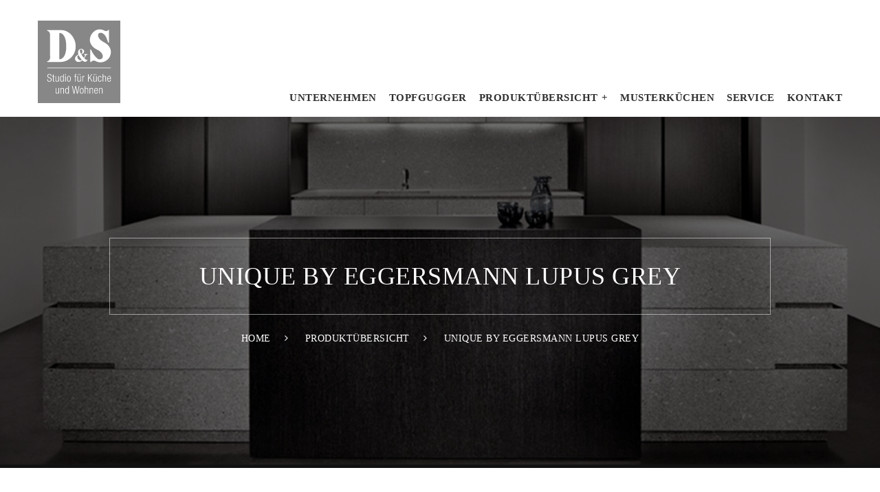

--- FILE ---
content_type: text/html
request_url: http://ds-kuechen.de/unique_lupus_grey.html
body_size: 3743
content:
<!DOCTYPE html>
<html lang="en">
<head>
<!-- Global site tag (gtag.js) - Google Analytics -->
<script async src="https://www.googletagmanager.com/gtag/js?id=UA-136344069-1"></script>
<script>
  window.dataLayer = window.dataLayer || [];
  function gtag(){dataLayer.push(arguments);}
  gtag('js', new Date());
 
  gtag('config', 'UA-136344069-1');
</script>
    <meta name="viewport" content="width=device-width, initial-scale=1" />
	<meta charset="UTF-8">
    <title>D&amp;S Studio für Küchen und Wohnen</title>
	<meta name="description" content="Sie werden überrascht sein von der Vielfalt zukunftsweisender Küchenarchitektur, sympathischem Materialmix und moderner, energieeffizienter Küchentechnik.">
	<meta name="keywords" content="Studio, Küchen, Wohnen, Heilbronn, Tag der offenen Tür, Stellenangebot">
	<link rel="stylesheet" href="css/bootstrap.min.css">
	<link rel="stylesheet" href="css/font-awesome.min.css">
	<link rel="stylesheet" href="css/owl.carousel.css">
    <link rel="stylesheet" href="css/chosen.css">
    <link rel="stylesheet" href="css/superslides.css">
    <link rel="stylesheet" href="css/magnific-popup.css">
    <link rel="stylesheet" href="css/jquery.mCustomScrollbar.css">
    <link rel="stylesheet" href="css/style.css">
	
	<!--favicon-->
	<link rel="apple-touch-icon" sizes="57x57" href="images/favicon/apple-icon-57x57.png">
<link rel="apple-touch-icon" sizes="60x60" href="images/favicon/apple-icon-60x60.png">
<link rel="apple-touch-icon" sizes="72x72" href="images/favicon/apple-icon-72x72.png">
<link rel="apple-touch-icon" sizes="76x76" href="images/favicon/apple-icon-76x76.png">
<link rel="apple-touch-icon" sizes="114x114" href="images/favicon/apple-icon-114x114.png">
<link rel="apple-touch-icon" sizes="120x120" href="images/favicon/apple-icon-120x120.png">
<link rel="apple-touch-icon" sizes="144x144" href="images/favicon/apple-icon-144x144.png">
<link rel="apple-touch-icon" sizes="152x152" href="images/favicon/apple-icon-152x152.png">
<link rel="apple-touch-icon" sizes="180x180" href="images/favicon/apple-icon-180x180.png">
<link rel="icon" type="image/png" sizes="192x192"  href="images/favicon/android-icon-192x192.png">
<link rel="icon" type="image/png" sizes="32x32" href="images/favicon/favicon-32x32.png">
<link rel="icon" type="image/png" sizes="96x96" href="images/favicon/favicon-96x96.png">
<link rel="icon" type="image/png" sizes="16x16" href="images/favicon/favicon-16x16.png">
<link rel="manifest" href="images/favicon/manifest.json">
<meta name="msapplication-TileColor" content="#ffffff">
<meta name="msapplication-TileImage" content="images/favicon/ms-icon-144x144.png">
<meta name="theme-color" content="#ffffff">
	
<!-- Start Cookie Plugin -->
<script src="//tddesignagentur.sharepoint.com///tddesignagentur.sharepoint.com///cdnjs.cloudflare.com/ajax/libs/cookieconsent2/3.1.0/cookieconsent.min.js"></script>
<script>
window.addEventListener("load", function(){
window.cookieconsent.initialise({
  "palette": {
    "popup": {
      "background": "#878786;",
      "text": "#ffffff"
    },
    "button": {
		"text-align":"screenLeft",
      "background": "#ffffff",
      "text": "#000000"
    }
  },
  "content": {
    "message": "Diese Website nutzt Cookies, um bestmögliche Funktionalität bieten zu können.",
    "dismiss": "Ok, verstanden!",
    "href": "datenschutzerklaerung.html",
	    link: "Mehr Infos",
  }
})});
</script>
<!-- Ende Cookie Plugin -->		
</head>
<body class="">
     <header class="header header-style2">
        <div class="main-header">
            <div class="container main-header-inner">
              
                <div class="row">
                    <div  class="col-sm-12 col-md-12 col-lg-2">
                        <div class="logo">
                            <a href="index.html"><img src="images/logo.svg" width="120" alt="" /></a>
                        </div>
                    </div>
                    <div class="col-sm-10 main-menu-wapper col-lg-10 col-md-12">
                        <a href="#" class="mobile-navigation"><i class="fa fa-bars"></i></a>
                        <nav id="main-menu" class="main-menu">
                            <ul class="navigation">
                                <li>
                                    <a href="ueber_uns.html">&nbsp;&nbsp;&nbsp;&nbsp;Unternehmen</a>
                                </li>
								<li>
                                    <a href="topfgugger.html">&nbsp;&nbsp;&nbsp;&nbsp;Topfgugger</a>
                                </li>
                                <li class="menu-item-has-children item-mega-menu">
                                    <a href="produktuebersicht.html">&nbsp;&nbsp;&nbsp;&nbsp;PRODUKTÜBERSICHT</a>
                                    <div class="sub-menu mega-menu">
                                        <div class="row">
                                            <div class="col-sm-1"></div>
                                            <div class="col-sm-2">
                                                <div class="widget">
                                                    <h3 class="widgettitle">KÜCHEN</h3>
                                                    <ul>
                                                        <li><a href="unique_lupus_grey.html">Unique</a></li>
                                                        <li><a href="eggersmann_furnier_lamellenstruktur.html">Eggersmann</a></li>
                                                        <li><a href="kh_design.html">KH-System</a></li>
                                                    </ul>
                                                </div>
                                            </div>
                                            <div class="col-sm-2">
                                                <div class="widget">
                                                    <h3 class="widgettitle">MARKENÜBERSICHT</h3>
                                                    <ul><li><a href="produktuebersicht.html">Geräte</a></li>
                                                        <li><a href="produktuebersicht.html">Zubehör</a></li>
                                                    </ul>
                                                </div>
                                            </div>
                                            <div class="col-sm-3">
                                                <div class="widget">
                                                    <a href="eggersmann_laminat_reinweiss.html"><img src="images/megamenus/eggersmann.jpg" alt="" /></a>
                                                </div>
												 <div class="widget">
                                                    <a href="unique_silver_touch.html"><img src="images/megamenus/kh.jpg" alt="" /></a>
                                                </div>
                                            </div>
                                            <div class="col-sm-3">
                                                <div class="widget">
                                                    <a href="unique_silver_touch.html"><img src="images/megamenus/unique.jpg" alt="" /></a>
                                                </div>
                                                <div class="widget">
                                                    <a href="kh_modern.html"><img src="images/megamenus/khsysteme.jpg" alt="" /></a>
                                                </div>
                                            </div>
                                        </div>
                                    </div>
                                </li>
                                <li><a href="musterkuechen.html">&nbsp;&nbsp;&nbsp;&nbsp;MUSTERKÜCHEN</a></li>
                                <li><a href="service.html">&nbsp;&nbsp;&nbsp;&nbsp;SERVICE</a></li>
                                <li><a href="kontakt.html">&nbsp;&nbsp;&nbsp;&nbsp;KONTAKT</a></li>
                            </ul>
                        </nav>
                    </div>
</div>
            </div>
        </div>
    </header>
    <section class="banner banner-unique bg-parallax">
        <div class="overlay"></div>
        <div class="container">
                        <div class="banner-content text-center">
			                <h2 class="page-title">unique by Eggersmann Lupus Grey</h2>
                <div class="breadcrumbs">
                    <a href="index.html">Home</a>
                    <a href="produktuebersicht.html">Produktübersicht</a>
                    <span>unique by Eggersmann Lupus Grey</span>
                </div>
            </div>
        </div>
    </section>
	<div class="maincontainer">   
		<div class="container">
	        <!-- Shop colection -->
	<div class="title-section text-center">
    			<h2 class="title">Designerküche mit Granit.</h2>
    		</div>
			<div class="shop-colections grid-mansory" data-layoutmode="packery" data-gutter="25">
	            <div class="grid item-colection portfolio-images2">
	                <div class="inner">
	                    <a href="images/produktuebersicht/unique/unique_1_1_big.jpg"><img src="images/produktuebersicht/unique/unique_1_1.jpg" alt="" /></a>
	                </div>
	            </div>
	            <div class="grid item-colection portfolio-images2">
	                <div class="inner">
	                    <a href="images/produktuebersicht/unique/unique_1_2_big.jpg"><img src="images/produktuebersicht/unique/unique_1_2.jpg" alt="" /></a>
	                </div>
	            </div>
	            <div class="grid item-colection portfolio-images2">
	                <div class="inner">
	                    <a href="images/produktuebersicht/unique/unique_1_3_big.jpg"><img src="images/produktuebersicht/unique/unique_1_3.jpg" alt="" /></a>
	                </div>
	            </div>
	            <div class="grid item-colection portfolio-images2">
	                <div class="inner">
	                    <a href="images/produktuebersicht/unique/unique_1_4_big.jpg"><img src="images/produktuebersicht/unique/unique_1_4.jpg" alt="" /></a>
	                </div>
	            </div>
	            <div class="grid item-colection portfolio-images2">
	                <div class="inner">
	                    <a href="images/produktuebersicht/unique/unique_1_5_big.jpg"><img src="images/produktuebersicht/unique/unique_1_5.jpg" alt="" /></a>
	                </div>
	            </div>
	            </div>
	        </div>
<!-- Tabs product -->
		<div class="section-latestblog">
		<div class="container">
			<div class="title-section text-center">
				<h2 class="title">Weitere Unique - Küchenserien</h2>
			</div>
			<div class="row latest">
				<article class="col-sm-4 blog-item">
					<div class="post-format">
						<figure>
						<a href="unique_slate.html">
							<img src="images/produktuebersicht/unique/unique_thumb_unten_2.jpg" alt=""></img>
						</a>
						</figure>
					</div>
						<h3><a href="unique_slate.html" style="text-align: center">Unique Slate</a></h3>
				</article>
			
			<article class="col-sm-4 blog-item">
					<div class="post-format">
						<figure>
						<a href="unique_silver_touch.html">
							<img src="images/produktuebersicht/unique/unique_thumb_unten_3.jpg" alt=""></img>
						</a>
						</figure>
					</div>
						<h3><a href="unique_silver_touch.html" style="text-align: center">Silver Touch</a></h3>
				</article>
				<article class="col-sm-4 blog-item">
					<div class="post-format">
						<figure>
						<a href="unique_soapstone.html">
							<img src="images/produktuebersicht/unique/unique_thumb_unten_4.jpg" alt=""></img>
						</a>
						</figure>
					</div>
						<h3><a href="unique_soapstone.html" style="text-align: center">Unique Soapstone</a></h3>
				</article>
			</div>
		</div>
		</div>
	<!-- ./ Tabs product -->		
	    </div>
    <!-- Footer -->
	<footer class="footer">
		<div class="container">
			<div class="row">
				<div class="col-sm-4 col-md-2">
                            <a href="index.html"><img src="images/logo.svg" width="120" alt="" /></a>
				</div>
				<div class="col-sm-4 col-md-3">
					<div class="widget widget_nav_menu">
						<h3 class="widget-title">BESUCHEN SIE UNS</h3>
						<ul>
							<h7>HÜNDERSTRAßE 4<br>74080 HEILBRONN<br><br>T +49 (0)7131 41046<br>F +49 (0)7131 483582<br><br>EMAIL<br>
<a href="mailto:studio_heilbronn@ds-kuechen.de"> studio_heilbronn@ds-kuechen.de</a></h7>
						</ul>
					</div>
				</div>
				<div class="col-sm-4 col-md-2">
					<div class="widget widget_nav_menu">
						<h3 class="widget-title">ÖFFNUNGSZEITEN</h3>
						<ul>
							<h7>ÖFFNUNGSZEITEN<br>MONTAG – FREITAG<br>9.00 – 12.00 UHR<br>13.30 – 18.00 UHR<br><br>
							SAMSTAG<br>10.00 – 15.00 UHR<br><br>
</h7>
						</ul>
					</div>
				</div>
				<div class="col-sm-4 col-md-2">
					<div class="widget widget_nav_menu">
						<h3 class="widget-title">SERVICE</h3>
						<ul>
							<h7><a href="produktuebersicht.html">PRODUKTE</a></h7><br>
							<h7><a href="musterkuechen.html">MUSTERKÜCHEN</a></h7><br>
							<h7><a href="service.html">SONDERANFERTIGUNG</a></h7><br>
							<h7><a href="service.html">PLANUNG</a></h7><br>
							<h7><a href="service.html">SERVICE</a></h7>
						</ul>
					</div>
				</div>
				<div class="col-sm-4 col-md-2">
					<div class="widget widget_nav_menu">
						<h3 class="widget-title">Unternehmen</h3>
						<ul>
							<h7><a href="ueber_uns.html">ÜBER UNS</a></h7><br>
							<h7><a href="kontakt.html">ANFAHRT</a></h7><br>
							<h7><a href="stellenangebote.html">KARRIERE</a></h7><br>
							<h7><a href="impressum.html">IMPRESSUM</a></h7>
							<h7><a href="datenschutzerklaerung.html">DATENSCHUTZERKLÄRUNG</a></h7>
						</ul>
					</div>
				</div>
			</div>
			<div class="footer-bottom">
				<div class="coppyright">
					<p>© 2019 D&amp;S Studio für Küche und Wohnen GmbH</p>
				</div>

			</div>
		</div>
	</footer>
    <a href="#" class="scroll_top" title="Scroll to Top">Scroll</a>
	<script type="text/javascript" src="js/jquery-2.1.4.min.js"></script>
	<script type="text/javascript" src="js/bootstrap.min.js"></script>
	<script type="text/javascript" src="js/jquery.fitvids.js"></script>
	<script type="text/javascript" src="js/owl.carousel.min.js"></script>
	<script type="text/javascript" src="js/jquery.parallax-1.1.3.js"></script>
    <script type="text/javascript" src="js/chosen.jquery.min.js"></script>
	<script type="text/javascript" src="js/isotope.pkgd.js"></script>
	<script type="text/javascript" src="js/packery-mode.pkgd.min.js"></script>
    <script type="text/javascript" src="js/jquery-ui.min.js"></script>
    <script type="text/javascript" src="js/jquery.superslides.min.js"></script>
    <script type="text/javascript" src="js/jquery.magnific-popup.min.js"></script>
    <script type="text/javascript" src="js/jquery.mCustomScrollbar.concat.min.js"></script>
    <script type="text/javascript" src="js/Modernizr.js"></script>
    <script type="text/javascript" src="js/jquery.actual.min.js"></script>
    <script type="text/javascript" src="js/blog-masonry.js"></script>
	<script type="text/javascript" src="js/custom.js"></script>
</body>
</html>

--- FILE ---
content_type: text/css
request_url: http://ds-kuechen.de/css/style.css
body_size: 31646
content:
/*-------------------------
[Table of contents]

1. COMMON STYLES
2. SHORTCODE
3. HEADER
4. MAIN MENU 
5. FOORTER
6. PRODUCT
7. SHOP SIDEBAR
8. SINGLE PRODUCT
9. BLOG
10 .PAGE TEMPLATE
11. SIDER BAR
12. ABOUT PAGE
13. CART PAGE 
14. CHECKOUT PAGE
15. CONTACT PAGE
16. FAQ PAGE
17. LOGIN PAGE 
18. PORTFOLIO 
19. POPUP
20. HOME SLIDE
21. SECTION
22. RESPONSIVE
-------------------------*/


/*-----------------
1. COMMON STYLES
------------------*/
body{	
	font-family: 'Lato';
	font-size: 14px;
	line-height: 24px;
	color: #747474;	
	letter-spacing: 0.5px;
	font-weight: 400;
    overflow-x: hidden;
    -webkit-font-smoothing: antialiased;
}
img{
	max-width: 100%;
}
h1,h2,h3,h4,h5,h6{
	color: #878786;
	line-height: 1.3em;
	margin-top: 0;
	font-weight: 400;
}
h1{
	font-size: 48px;
}
h2{
	font-size: 36px;
}
h3{
	font-size: 24px;
}
h4{
	font-size: 20px;
}
h5{
	font-size: 16px;
}
h6{
	font-size: 14px;
}

h7{
	color: #303030;
	line-height: 1.3em;
	margin-top: 0;
	font-weight: 400;
	font-size: 12px;
}
a{
	color: #000000;
	-webkit-transition: all 0.3s ease 0s;
	-o-transition: all 0.3s ease 0s;
	transition: all 0.3s ease 0s;
	text-decoration: none;
}
a:hover, a:focus{
		color: #878786;
	text-decoration: none;
	color: inherit;
	outline: none;
}
p{margin-bottom: 22px;}
ul, ol{
	margin: 0;
	padding: 0;
}
ul ul, ol ol, ul ol, ol ul{
	padding-left: 30px
}
.container{
    max-width: 100%;
}
.crimson-text{
    font-family: 'Crimson Text';
}
.font-italic{
    font-style: italic;
}

.bg-parallax{
    position: relative;
	background-size: cover;
	background-position: top center;
	background-attachment: fixed;
	/*background-repeat: no-repeat;*/
}
.overlay{
	position: absolute;
	width: 100%;
	height: 100%;
	top: 0;
	left: 0;
	background-color: rgba(0,0,0,0.5);
}
.leka-button, button, .button, input[type="submit"]{
  border: 1px solid #1f1f1f;
  color: #303030;
  display: inline-block;
  letter-spacing: 2px;
  padding: 12px 22px;
  text-align: center;
  text-transform: uppercase;
  -webkit-transition: all 0.3s ease 0s;
  -o-transition: all 0.3s ease 0s;
  transition: all 0.3s ease 0s;
  background: transparent;
}
.leka-button:hover, button:hover, .button:hover, input[type="submit"]:hover{
	color: #878786;
	background-color: #878786;
	border-color: #878786;
}
input[type="text"], input[type="email"], textarea, input[type="password"]{
	border: 1px solid #e9e9e9;
	padding: 12px 20px;
	color: #747474;
	line-height: 24px;
}
::-webkit-input-placeholder {
   color: inherit;
   opacity: 1;
   filter: alpha(opacity=100);
}

:-moz-placeholder { /* Firefox 18- */
   color: inherit;
   opacity: 1;
   filter: alpha(opacity=100);
}
::-moz-placeholder {  /* Firefox 19+ */
   color: inherit;
   opacity: 1;
   filter: alpha(opacity=100);
}
:-ms-input-placeholder {  
   color: inherit;
   opacity: 1;
   filter: alpha(opacity=100);
}
/* owcarousel */
.owl-carousel .owl-nav > div{
	position: absolute;
	top: 50%;
	-webkit-transform: translateY(-50%);
	-ms-transform: translateY(-50%);
	-o-transform: translateY(-50%);
	transform: translateY(-50%);
	font-size: 30px;
	-webkit-transition: all 0.3s ease 0s;
	-o-transition: all 0.3s ease 0s;
	transition: all 0.3s ease 0s;
	opacity: 0;
	filter: alpha(opacity=0);
    width: 50px;
    height: 50px;
    text-align: center;
    line-height: 47px;
}
.owl-carousel:hover .owl-nav > div{
	opacity: 1;
	filter: alpha(opacity=100);
}
.owl-carousel .owl-nav > div.owl-prev{
	left: -30px;
}
.owl-carousel .owl-nav > div.owl-next{
	right: -30px;
}
.owl-carousel:hover .owl-nav > div.owl-prev{
	left: 0px;
}
.owl-carousel:hover .owl-nav > div.owl-next{
	right: 0px;
}

.owl-dots-style1 .owl-dots{
	text-align: center;
	margin-top: 30px;
	height: 15px;
}
.owl-dots-style1 .owl-dots .owl-dot{
	width: 15px;
	height: 15px;
	display: inline-block;
	background-color: #c7c7c7;
	webkit-border-radius: 50%;
    -moz-border-radius: 50%;
    -ms-border-radius: 50%;
    -o-border-radius: 50%;
    border-radius: 50%;
    margin: 0 5px;
    border:2px solid #c7c7c7;
    vertical-align: middle;
}
.owl-dots-style1 .owl-dots .owl-dot.active{
	background-color: transparent;
	border-color: #878786;
}

.owl-carousel.owl-nav-style2 .owl-nav > div{
    width: 25px;
    height: 24px;
    font-size: 14px;
    background-color: #fff;
    line-height: 23px;
    color: #303030;
}

header {
  z-index: 10;
}
.scroll_top {
    width: 34px;
    height: 34px;
    position: fixed;
    font-size: 0;
    z-index: 9999;
    right: 15px;
    bottom: 32px;
    background: #666;
    display: none;
    color: #fff;
}
.scroll_top:before {
    content: "\f106";
    font-family: "FontAwesome";
    font-size: 14px;
    text-align: center;
    width: 34px;
    height: 34px;
    line-height: 34px;
    display: block;
    color: #fff;
}
.scroll_top:hover{
    background-color:#73883a;
}
/* ---------------
2. SHORTCODE
----------------- */
/* ---------
title section 
----------*/
.title-section{
	margin-bottom: 22px;
	display: block;
}
.title-section .title{
	text-transform: uppercase;
	margin-bottom: 0;
	font-weight: 300;
	display: block;
}
.title-section .title:after{
	content: "";
	display: block;
	width: 30px;
	height: 2px;
	background-color: #878786;
	margin: 3px auto 0;
}
.title-section.text-left .title:after{
	margin-left: 0;
}
.title-section.text-right .title:after{
	margin-right: 0;
}

.title-section.style2{
    margin-bottom: 13px;
    position: relative;
}
.title-section.style2:after{
    content: '';
    height: 2px;
    width: 100%;
    background-color: #e9e9e9;
    display: inline-block;
    position: absolute;
    left: 0;
    top: 50%;
}
.title-section.style2 .title{
    font-size: 30px;
    display: table;
    margin: 0 auto;
    padding: 0 100px;
    background-color: #fff;
    z-index: 1;
    position: relative;
}
.title-section.style2 .title:after{
    display: none;
}

.title-section-bg{
    line-height: 24px;
    padding: 13px 20px;
    text-transform: uppercase;
    background: #f1f1f1;
    margin-bottom: 20px;
}
/* ----------
 banner text 
------------ */
.banner-opacity{
	position: relative;
	display: inline-block;
	overflow: hidden;
}
.banner-opacity img{
	-webkit-transition: all 0.5s ease 0s;
    -o-transition: all 0.5s ease 0s;
    transition: all 0.5s ease 0s;
    width: 100%;
}
.banner-opacity:before{
	content: "";
    position: absolute;
    left: 0;
    top: 0;
    bottom: 0;
    right: 0;
    background-color: rgba(0,0,0,0.5);
    opacity: 0;
    filter: alpha(opacity=0);
    -webkit-transition: opacity 0.3s ease 0s;
    -o-transition: opacity 0.3s ease 0s;
    transition: opacity 0.3s ease 0s;
    z-index: 1;
}
.banner-opacity:hover img{
	webkit-transform: scale(1.1);
    -ms-transform: scale(1.1);
    -o-transform: scale(1.1);
    transform: scale(1.1);
}
.banner-opacity:hover:before{
	opacity: 1;
    filter: alpha(opacity=100);
}
.leka-banner-text{
	position: relative;
	overflow: hidden;
border:10px #878786;
border-style:solid 
}
.leka-banner-text img{
	-webkit-transition: all 0.5s ease 0.3s;
	-o-transition: all 0.5s ease 0.3s;
	transition: all 0.5s ease 0.3s;
	width: 100%;
}
.leka-banner-text:hover img{
	-webkit-transform: scale(1.1);
	-ms-transform: scale(1.1);
	-o-transform: scale(1.1);
	transform: scale(1.1);
}
.leka-banner-text .banner-text{
	position: absolute;
	top: 50%;
	left: 0;
	padding: 0 15px;
	text-align: center;
	-webkit-transform: translateY(-50%);
	-ms-transform: translateY(-50%);
	-o-transform: translateY(-50%);
	transform: translateY(-50%);
	width: 100%;
	z-index: 1;
}
.leka-banner-text.dark .banner-text{
	color: #878786;
}
/* banner style1 */
.leka-banner-text.banner-style1 .title-banner{
	font-size: 24px;
	letter-spacing: 2px;
	font-weight: 900;
	display: block;
	line-height: auto;
}
.leka-banner-text.banner-style1 .desc-banner{
	font-size: 24px;
	font-family: 'Crimson Text';
	font-style: italic;
	display: block;
}
/* banner text style 2 */
.leka-banner-text.banner-style2 .banner-text{
	padding: 0 30px;
}
.leka-banner-text.banner-style2 .title-banner{
	font-size: 60px;
	font-weight: bold;
	display: block;
	letter-spacing: 15px;
	line-height: 60px;
}
.leka-banner-text.banner-style2 .title-banner.margin-bottom{
	margin-bottom: 10px
}
.leka-banner-text.banner-style2 .desc-banner{
	font-size: 14px;
	line-height: 20px;
	display: inline-block;
	font-family: inherit;
	letter-spacing: 5px;
	font-weight: bold;
}
.leka-banner-text.banner-style2 .sub-title{
	font-size: 30px;
	font-weight: bold;
}
.banner-text{
	text-align: center;
	position: relative;
	overflow: hidden;
}
.banner-text a{
	color: #fff;
}
.banner-text .group-text{
	position: absolute;
	left: 0;
    right: 0;
	top: 50%;
	ms-transform: translateY(-50%);
    -webkit-transform: translateY(-50%);
    transform: translateY(-50%);
}
.banner-text .group-text>span{
	width: 100%;
	display: inline-block;
	float: left;
}
.banner-text .group-text span.big-text{
	font-size: 72px;
	font-weight: 900;
	line-height: 72px;
}
.banner-text .group-text .light{
	font-weight: 300;
}
.banner-text .group-text .black{
	font-weight: 900;
}
.banner-text .medium-text{
	font-size: 30px;
	line-height: 30px;
	font-weight: 300;
}
.banner-text .small-text{
	font-size: 24px;
	line-height: 24px;
	font-weight: 700;
}
.banner-text .small-text2{
	font-weight: 700;
	line-height: 18px;
	font-size: 18px;
}
.banner-text .small-text3{
	font-weight: 700;
	line-height: 12px;
	font-size: 12px;
}
.banner-text img{
	webkit-transition: all 1s ease;
    -moz-transition: all 1s ease;
    -ms-transition: all 1s ease;
    -o-transition: all 1s ease;
    transition: all 1s ease;
}
.banner-text:hover img{
	-webkit-transform: scale(1.1);
    -moz-transform: scale(1.1);
    -ms-transform: scale(1.1);
    -o-transform: scale(1.1);
    transform: scale(1.1);
}
/* ----------
   abouttext 
-----------*/
.about-text{
	position: relative;
	color: #ffffff;
	text-align: center;
}
.about-text h2{
	font-family: 'Lato';
	font-size: 48px;
	font-weight: 100;
	color: inherit;
	margin-top: 20px;
}

.about-text  .leka-button{
	color: inherit;
	border: 1px solid rgba(255,255,255,0.4);
  	margin-top: 35px;
}
/* slide-collection */
.slide-collection .item-collect{
	position: relative;
	overflow: hidden;
}
.slide-collection .item-collect figure img{
	-webkit-transition: all 0.5s ease 0s;
	-o-transition: all 0.5s ease 0s;
	transition: all 0.5s ease 0s;
}
.slide-collection .item-collect:hover figure img{
	-webkit-transform: scale(1.1);
	-ms-transform: scale(1.1);
	-o-transform: scale(1.1);
	transform: scale(1.1);
}
.slide-collection .item-collect .text-colect{
	position: absolute;
	top: 50%;
	text-align: center;
	width: 100%;
	padding: 30px;
	-webkit-transform: translateY(-50%) scale(0);
	-ms-transform: translateY(-50%) scale(0);
	-o-transform: translateY(-50%) scale(0);
	transform: translateY(-50%) scale(0);
	-webkit-transition: all 0.5s ease 0s;
	-o-transition: all 0.5s ease 0s;
	transition: all 0.5s ease 0s;
}
.slide-collection .item-collect:hover .text-colect{
	-webkit-transform: translateY(-50%) scale(1);
	-ms-transform: translateY(-50%) scale(1);
	-o-transform: translateY(-50%) scale(1);
	transform: translateY(-50%) scale(1);
}
.slide-collection .item-collect .text-colect{
	color: #ffffff;
	letter-spacing: 5px;
	text-transform: uppercase;
}
.slide-collection .item-collect .text-colect h3{
	color: inherit;
}
.slide-collection .item-collect .text-colect p{
	margin-bottom: 0;
}
.slide-collection .owl-controls .owl-dots{
	position: absolute;
	bottom: 0;
	left: 50%;
	height: auto;
	background-color: rgba(255,255,255,0.5);
	padding: 15px 40px;
	-webkit-transform: translateX(-50%);
	-ms-transform: translateX(-50%);
	-o-transform: translateX(-50%);
	transform: translateX(-50%);
	line-height: normal;
	white-space: nowrap;
}
/* List brand */
.list-brand{
	overflow: hidden;
}
.list-brand .item-brand{
	text-align: center;
}
.list-brand .item-brand img{
	-webkit-transition: all 0.3s ease 0s;
	-o-transition: all 0.3s ease 0s;
	transition: all 0.3s ease 0s;
	width: auto;
}
.list-brand  .logo-brand-color{
	opacity: 0;
	filter: alpha(opacity=0);
	position: absolute;
	left: 0;
	top: 0;
}
.list-brand .item-brand:hover .logo-brand-color{
	opacity: 1;
	filter: alpha(opacity=100);
	position: relative;
}
.list-brand .item-brand .logo-brand{
	position: relative;
}
.list-brand .item-brand:hover .logo-brand{
	opacity: 0;
	filter: alpha(opacity=0);
	position: absolute;
	top:0;
	left: 0;
}
/* testimonial style2 */
.testimonial.leka-testimonial-2{
	text-align: center;
	display: block;
}
.leka-testimonial-2 .client-quote{
	display: none;
}
.testimonial.leka-testimonial-2 .client-avatar{
	float: none;
	display: block;
	margin: 0 auto;
}
.testimonial.leka-testimonial-2 .info-testimonial{margin: 0; float: none;}
.testimonial.leka-testimonial-2 .info-testimonial .client-info{
	overflow: hidden;
	border: none;
	padding-top: 0;
	-webkit-transform: translateX(-40px);
	-ms-transform: translateX(-40px);
	-o-transform: translateX(-40px);
	transform: translateX(-40px);
	min-width: 180px;
}
.testimonial.leka-testimonial-2 .client-carousel{
	max-width: 320px;
	margin: 0 auto;
}
.testimonial.leka-testimonial-2 .client-avatar{
	width: 85px;
	height: 85px;
	-webkit-border-radius: 50%;
	-moz-border-radius: 50%;
	-ms-border-radius: 50%;
	-o-border-radius: 50%;
	border-radius: 50%;
	opacity: 0.2;
	filter: alpha(opacity=20);
}
.testimonial.leka-testimonial-2 .client-avatar img{
	-webkit-border-radius: 50%;
	-moz-border-radius: 50%;
	-ms-border-radius: 50%;
	-o-border-radius: 50%;
	border-radius: 50%;
}
.testimonial.leka-testimonial-2 .leka-client-quote{
	font-size: 18px;
	font-family: 'Crimson Text';
	margin-bottom: 30px;
	font-style: italic;
}
.leka-testimonial-2 .owl-item.item-center .client-avatar{
	opacity: 1;
	filter: alpha(opacity=100);
}
.leka-testimonial-2 .owl-item .info-testimonial{
	opacity: 0;
	filter: alpha(opacity=0);
}
.leka-testimonial-2 .owl-item.item-center .info-testimonial{
	opacity: 1;
	filter: alpha(opacity=100);
}
/* testimonial 3 */
.leka-testimonial-3{
	text-align: center;
}
.testimonial.leka-testimonial-3 .client-avatar{
	display: block;
	float: none;
	margin: 0 auto;
    width: 82px;
    height: 82px;
}
.testimonial.leka-testimonial-3 .client-avatar img{
	-webkit-border-radius: 50%;
	-moz-border-radius: 50%;
	-ms-border-radius: 50%;
	-o-border-radius: 50%;
	border-radius: 50%;
}
.testimonial.leka-testimonial-3 .info-testimonial{
	margin: 0;
}
.testimonial.leka-testimonial-3 .info-testimonial .client-quote{
	min-height: auto;
}
.testimonial.leka-testimonial-3 .info-testimonial .client-info{
	padding: 0;
	margin: 0;
	border: none;
}
.testimonial.leka-testimonial-3 .hr-testimonial span{
	width: 12px;
	height: 12px;
	position: relative;
	-webkit-border-radius: 50%;
	-moz-border-radius: 50%;
	-ms-border-radius: 50%;
	-o-border-radius: 50%;
	border-radius: 50%;
	background-color: #e9e9e9;
	display: inline-block;
}
.testimonial.leka-testimonial-3 .hr-testimonial{
	overflow: hidden;
	width: 70px;
	margin: 10px auto 0;
}
.testimonial.leka-testimonial-3 .hr-testimonial span:before,
.testimonial.leka-testimonial-3 .hr-testimonial span:after{
	content: "";
	height: 1px;
	width: 999%;
	display: block;
	background-color: #e9e9e9;
	position: absolute;
	top: 49%;
}
.testimonial.leka-testimonial-3 .hr-testimonial span:before{
	margin-right: 10px;
	right: 100%;
}
.testimonial.leka-testimonial-3 .hr-testimonial span:after{
	left: 100%;
	margin-left: 10px;
}
/**pagination**/
.pagination{
    text-transform: uppercase;
    text-align: center;
    display: inherit;
    margin-top: 100px;
    margin-bottom: 0;
}
.pagination ul{
    display: inline-block;
}
.pagination ul li{
    list-style: none;
    display: inline-block;
    padding: 0 5px;
}
.pagination ul li a{
    height: 30px;
    line-height: 28px;
    border: 1px solid #e9e9e9;
    padding: 0 10px;
    display: inline-block;
}
.pagination ul li a:hover,
.pagination ul li.active a,
.pagination ul li a:focus{
    background: #878786;
    border-color: #878786;
    color: #fff;
}
/* Testimonial */
.testimonial{
	overflow: hidden;
	margin-top: 40px;
	display: block;
	min-height: 161px;
}
.testimonial .client-avatar{
	width: 70px;
	height: 70px;
	float: left;
	display: inline-block;
}
.testimonial .info-testimonial{
	margin-left: 100px;
}
.testimonial .info-testimonial  .client-quote{
	font-size: 18px;
	font-style: italic;
	font-family: 'Crimson Text', serif;
	margin: 0;
	min-height: 70px;
}
.testimonial .info-testimonial  .client-quote p{
	margin-bottom: 0;
}
.testimonial .info-testimonial .client-info{
	border-top: 1px solid #e9e9e9;
	margin-top: 20px;
	padding-top: 20px;
}
.testimonial .info-testimonial  .client-name,
.testimonial .info-testimonial  .client-position{
	text-transform: uppercase;
	width: 100%;
	float: left;
	font-size: 12px;
}
.testimonial .info-testimonial  .client-name{
	color: #303030;
}
.testimonial .info-testimonial  .client-position{
	color: #878786;
}
/* Service style 1*/
.service{
	color: #9f9f9f;
	overflow: hidden;
}
.service .service-icon{
	width: 88px;
	height: 88px;
	border:1px solid #444444;
	webkit-border-radius: 50%;
    -moz-border-radius: 50%;
    -ms-border-radius: 50%;
    -o-border-radius: 50%;
    border-radius: 50%;
    color: #fff;
    text-align: center;
    line-height: 88px;
    display: inline-block;
    float: left;
    margin-right: 30px;
    font-size: 24px;
}
.service .service-title h4{
	color: #fff;
	font-weight: 300;
	padding-top: 13px;
	text-transform: uppercase;
	letter-spacing: 5px;
    display: block;
    padding-left: 118px;
}
.service .service-title .service-desc{
	font-size: 18px;
	font-style: italic;
	font-family: 'Crimson Text', serif;
	letter-spacing: 100%;
    display: block;
    padding-left: 118px;
}
.service.style2{
    border: 1px solid #e9e9e9;
    position: relative;
    overflow: inherit;
    padding: 44px 0;
    text-align: center;
}
.service.style2 .service-icon{
    width: 88px;
    height: 88px;
    border-color: #e9e9e9;
    color: #303030;
    background-color: #fff;
    position: absolute;
    left: 50%;
    top: -44px;
    margin: 0;
    -webkit-transform: translateX(-50%);
    -ms-transform: translateX(-50%);
    -o-transform: translateX(-50%);
    transform: translateX(-50%);
}
.service.style2 .service-title h4{
    padding-left: 0;
    text-transform: uppercase;
    color: #303030;
    font-weight: 600;
    letter-spacing: 2px;
    font-size: 14px;
    margin-bottom: 5px;
}
.service.style2 .service-title .service-desc{
    padding-left: 0;
    margin-bottom: 10px;
}
/* siematic */
.banner.banner-siematic{
    background-image: url(../images/produktuebersicht/siematic/siematic_head.jpg);
}

/* unique */
.banner.banner-unique{
    background-image: url(../images/produktuebersicht/unique/unique_head.jpg);
}

/* eggersmann */
.banner.banner-eggersmann{
    background-image: url(../images/produktuebersicht/eggersmann/eggersmann_head.jpg);
}

/* kh */
.banner.banner-kh{
    background-image: url(../images/produktuebersicht/kh/kh_head.jpg);
}

/* topfgugger */
.banner.topfgugger{
    background-image: url("../images/topfgugger_head.jpg");
}
/* banner */
.banner{
    background-image: url(../images/aktuelles/events.jpg);
    padding: 176px 0  176px 0;
    color: #fff;
}
.banner .overlay{
     background: rgba(0,0,0,0.5);
}
.banner .banner-content{
    position: relative;
}
.banner .page-title{
    color: #fff;
    text-transform: uppercase;
    line-height:36px ;
    border-style: solid;
    border-width: 1px;
    border-color: rgba(255,255,255,0.5);
    width: auto;
    display: inline-block;
    padding: 37px 130px;
    margin: 0;
}
/* breadcrumbs */
.breadcrumbs{
    text-transform: uppercase;
    margin-top: 22px;
    line-height: 24px;
}
.breadcrumbs a{
    color: #fff;
}
.breadcrumbs a:hover,
.breadcrumbs a:focus{
    color:#878786 ;
}
.breadcrumbs a:after{
    font-family: 'FontAwesome';
    content: "\f105";
    padding: 0 20px;
    font-size: 14px;
}
/* -----------
MANSORY LOOKBOOK
----------- */
.leka-lookbook .grid{
	width: 20%;
	position: relative;
	overflow: hidden;
}
.leka-lookbook .grid2x{
	width: 40%;
}
.leka-lookbook .grid img{
	width: 100%;
	-webkit-transition: all 0.3s ease 0s;
	-o-transition: all 0.3s ease 0s;
	transition: all 0.3s ease 0s;
}
.leka-lookbook .item-lookbook:hover img{
	opacity: 0.5;
	filter: alpha(opacity=50);
}
/* -------
latest blog
--------- */
.latest .blog-item .meta-post{
	border: none;
}
.latest .blog-item .post-format  img{width: 100%}
.latest .blog-item.has-border .meta-post{
	border-top: 1px solid #e9e9e9;
}
.latest .blog-item > h3{
	margin-bottom: 15px;
}
/* List cat */
.leka-list-cat{
	overflow: hidden;
}
.leka-list-cat .item-cat{
	/*float: left;*/
	/*width: 20%;*/
	min-height: 280px;
	position: relative;
	background-position: center;
	background-repeat: no-repeat;
	background-size: cover;
}
.leka-list-cat .item-cat:after{
	content: "";
	position: absolute;
	width: 100%;
	height: 100%;
	top: 0;
	left: 0;
	background-color: rgba(27,27,27,0.2);
	opacity: 0;
	filter: alpha(opacity=0);
	-webkit-transition: all 0.3s ease 0s;
	-o-transition: all 0.3s ease 0s;
	transition: all 0.3s ease 0s;
}
.leka-list-cat .item-cat:hover:after{
	opacity: 1;
	filter: alpha(opacity=1);
}
.leka-list-cat .item-cat  .cat-info{
	text-align: center;
	top: 50%;
	position: absolute;
	left: 0;
	-webkit-transform: translateY(-50%) scale(0);
	-ms-transform: translateY(-50%) scale(0);
	-o-transform: translateY(-50%) scale(0);
	transform: translateY(-50%) scale(0);
	-webkit-transition: all 0.3s ease 0s;
	-o-transition: all 0.3s ease 0s;
	transition: all 0.3s ease 0s;
	padding: 10px 35px;
	color: #ffffff;
	z-index: 1;
}
.leka-list-cat .item-cat:hover  .cat-info{
	-webkit-transform: translateY(-50%) scale(1);
	-ms-transform: translateY(-50%) scale(1);
	-o-transform: translateY(-50%) scale(1);
	transform: translateY(-50%) scale(1);
}
.leka-list-cat .item-cat  .cat-info .cat-title{
	text-transform: uppercase;
	letter-spacing: 3px;
	display: block;
}
.leka-list-cat .item-cat  .cat-info a{
	font-size: 9px;
	text-transform: uppercase;
	color: inherit;
	padding: 3px 25px;
	text-align: center;
	border-top: 1px solid #ffffff;
	margin-top: 23px;
	display: inline-block;
}
/* Blog Style 2 */
.blog-style2{
	margin-top: 58px;
	float: left;
}
.blog-style2 .post-item{
	overflow: hidden;
	background-color: #303030;
}
.blog-style2 .post-item .post-thumb{
    width: 48%;
    float: left;
}
.blog-style2 .post-item .post-info{
	width: 52%;
	float: left;
}
.blog-style2 .post-item .post-thumb{
	position: relative;
}
.blog-style2 .post-item .post-date{
	position: absolute;
	bottom: 0;
	right: 20px;
	background: #fff;
	line-height: normal;
	overflow: hidden;
	padding: 10px 0;
	text-align: center;
	width: auto;
	display: inline-block;
	font-size: 11px;
}
.blog-style2 .post-item .post-date span{
	width: 100%;
	float: left;
	text-transform: uppercase;
}
.blog-style2 .post-item .post-info{
	padding: 30px 25px 30px 30px;
	color: #747474;
}
.blog-style2 .post-item .post-info h5 a{
	color: #fff;
}
.blog-style2 .post-item .post-info h5 a:hover{
	color: #878786;
}
.blog-style2 .post-item .post-meta{
	margin-top: 5px;
}
.blog-style2 .post-item .post-meta span{
	padding-right: 10px;
}
.blog-style2 .post-item .post-meta .fa{
	color: #878786;
	margin-right: 10px;
	
}
.blog-style2 .owl-dots{
    text-align: center;
}

/* Banner single imame */
.banner-single-image{
	margin-bottom: 27px;
	display: inline-block;
	width: 100%;
	float: left;
	overflow: hidden;
}
.banner-single-image:last-child{
	margin-bottom: 0;
}
.banner-single-image img{
	webkit-transition: all 1s ease;
    -moz-transition: all 1s ease;
    -ms-transition: all 1s ease;
    -o-transition: all 1s ease;
    transition: all 1s ease;
}
.banner-single-image:hover img{
	-webkit-transform: scale(1.1);
    -moz-transform: scale(1.1);
    -ms-transform: scale(1.1);
    -o-transform: scale(1.1);
    transform: scale(1.1);
}
/* Block products */
.block-prodcuts{
	padding: 0;
	margin: 0;
}
.block-products .prodcut-list{
	padding: 0;
	margin: 0;
	padding-top: 20px;
    overflow: hidden;
}
.block-products .prodcut-list li{
	list-style: none;
	margin-bottom: 30px;
	width: 100%;
    display:table;
}
.block-products .prodcut-list li:last-child{
	margin-bottom: 0;
}
.block-products .prodcut-list li .product-img,
.block-products .prodcut-list li .product-info{
	display: table-cell;
	text-align:left;
    vertical-align: top;
}
.block-products .prodcut-list li .product-img{
    width: 173px;
}
.block-products .prodcut-list li .product-img img{
    max-width: 100%;
}
.block-products .prodcut-list li .product-info{
    padding-left: 30px;
}
.block-products .prodcut-list h6 a{
	color: inherit;
	text-transform: uppercase;
}
.block-products .prodcut-list h6 a:hover{
	color: #878786;
}
.block-products .product-price{
	color: #878786;
}
.block-products .box-button{
	border-top: 1px solid #e9e9e9;
	padding-top: 8px;
	margin-top: 8px;
}
.block-products .box-button a{
	font-size: 0px;
	color: inherit;
	float: left;
	margin-right: 10px;
}
.block-products .box-button a:hover{
    color: #878786;
}
.block-products .box-button a:last-child{
	margin-right: 0;
}
.block-products .box-button a:before{
	font-family: 'FontAwesome';
	font-size: 14px;
}
.block-products .box-button a.wishlist:before{
	content: "\f08a";
}
.block-products .box-button a.compare:before{
	content: "\f074";
}
.block-products .box-button a.add-to-cart:before{
	content: "\f07a";
}

.promo-text{
    text-align: center;
    padding: 136px;
}
.promo-text h2{
    font-weight: 300;
}
.promo-text .button{
    margin-top: 90px;
}
.paralax-content{
    position: relative;
}
/*-------------------
3.HEADER
-------------------*/ 
.header.stick{
	height: auto;
	position: fixed;
	top: 0;
	right: 0;
	left: 0;
	background-color: #FFFFFF;
	box-shadow: 0 6px 12px 0 rgba(0, 0, 0, 0.176);
}
.header.stick .top-header{
	display: none;
}
.header.stick .logo{
	margin-top: 30px;
	position: fixed;
	display:contents;
}

.header.stick .main-header{
	padding-bottom: 0;
}
.header.stick .main-header .main-menu{
	margin: 0;
}
.header.stick .mini-cart .icon .count{
	top: 0;
}

.header.stick.header-style2 .main-header{
	padding: 0;
}
.header.stick.header-style2 .mini-cart, 
.header.stick.header-style2 .icon-search{
	margin: 0;
}
.header.stick.header-style3{
	position: fixed;
	background-color: rgba(0,0,0,0.9);
}
.header.stick.header-style3 .main-header{
	padding: 0;
}
.header.stick.header-style3 .mini-cart, 
.header.stick.header-style3 .icon-search{
	margin: 0;
}
.header.stick.hidden-menu .main-header .main-menu{
	display: block;
}
.header.stick .form-search{
	top: 0.5px;
}
.header.stick .vertical-menu{
	top: 0;
	display: none;
}
.header.stick  .vertical-navigation{
	display: block;
}
.header .vertical-navigation{
	position: absolute;
	top: 5px;
	left: 15px;
	width: 40px;
	height: 40px;
	border: 1px solid #e9e9e9;
	text-align: center;
	line-height: 38px;
	cursor: pointer;
	-webkit-border-radius: 5px;
    -moz-border-radius: 50%;
    -ms-border-radius: 5px;
    -o-border-radius: 5px;
    border-radius: 5px;
    display: none;
}
.header .top-header{
    border-bottom: 1px solid #ececec;
    line-height: 24px;
    text-transform: uppercase;
}

.header .top-header a{
    color: #303030;
    font-weight: 600;
}
.header .top-header a img{
    vertical-align: middle;
    margin-right: 5px;
    margin-top: -2px;
}
.header .top-header a:hover{
    color: #878786;
}
.header .top-header a .fa{
    color: #878786;
    margin-right: 10px;
}

.header .top-header-menu{
    display: inline-block;
    width: auto;
    padding: 13px 0;
}
.header .top-header-menu a{
    margin-right: 36px;
    font-size: 11px;
}
.header .top-header-menu a:last-child{
    margin-right: 0;
}


.header .top-header-right{
    display: inline-block;
    width: auto;
    float: right;
    font-size: 11px;
}
.header .top-header-right ul{
    padding: 0;
    margin: 0;
}
.header .top-header-right ul li{
    list-style: none;
    display: inline-block;
    float: left;
}
.header .top-header-right>ul>li{
    line-height: 24px;
    padding: 13px 0;
    padding-left: 20px;
}
.header .top-header-right>ul>li:first-child{
    padding-left: 0;
}
.header .top-header-right>ul>li.dropdown>a:after{
    font-family: "FontAwesome";
    font-size: 11px;
    content: "\f107";
    margin-left: 15px;
}
.header .top-header-right>ul>li.language  .dropdown-menu img{
    vertical-align: middle;
    margin-top: 13px;
    position: absolute;
    right: 0;
}
.header .top-header-right .dropdown-menu{
    border-radius: 0;
    -webkit-box-shadow: 0 6px 12px rgba(0,0,0,0);
    box-shadow: 0 6px 12px rgba(0,0,0,0);
    padding: 15px;
    right: 0;
    left: inherit;
    border-color: #ececec;
    top: 52px;
    border-top: 0;
}
.header .top-header-right .dropdown-menu>li{
    width: 100%;
    float: left;
}
.header .top-header-right .dropdown-menu>li>a{
    padding: 0;
    line-height: 36px;
    font-size: 10px;
    position: relative;
}
.header .top-header-right .dropdown-menu>li>a.current:after{
    font-family: 'FontAwesome';
    content: "\f00c";
    position: absolute;
    right: 0;
}
.header .top-header-right .dropdown-menu>li>a:focus, 
.header .top-header-right .dropdown-menu>li>a:hover,
.header .top-header-right .dropdown-menu>li>a.current{
    color: #878786;
    text-decoration: none;
    background-color: transparent;
}

.main-header{
    padding-bottom: 15px;
}
.main-header .logo{
    text-align: center;
    margin-top: 30px;
}
.header-vertical-menu{
    position: relative;
}
/* Vertical header */
.header .vertical-menu{
    width: 270px;
    position: absolute;
    top: 50px;
    left: 15px;
    z-index: 10;
    padding-bottom: 21px;
}
/** Header style 2**/
.header.header-style2 .logo{
    text-align: left;
}
.header.header-style2 .main-header{
    padding:  0;
}
.header.header-style2 .mini-cart, 
.header.header-style2 .icon-search{
    margin-top: 24px;
}
.header.header-style2 .main-header .main-menu{
    float: right;
}
.header.header-style2 .form-search{
    background-color: transparent;
}
/** Header style 3**/
.header.header-style3{
    position: absolute;
    left: 0;
    right: 0;
    top: 0;
}
.header.header-style3 .mobile-navigation{
    border-color: #fff;
    color: #fff;
}
.header.header-style3 .logo{
    text-align: left;
    padding: 0;
}
.header.header-style3 .main-header{
    padding: 60px 0;
}
.header.header-style3 .mini-cart, 
.header.header-style3 .icon-search{
    margin-top: 24px;
}
.header.header-style3 .main-header .main-menu{
    float: left;
}
.header.header-style3 .form-search input[type="text"]{
    background-color: rgba(255,255,255,1);
}

.header.header-style3 .top-header{
    border-color: rgba(236,236,236,0.8);
}
.header.header-style3 .top-header a,
.header.header-style3 .top-header a .fa{
    color: #fff;
}
.header.header-style3 .top-header a:hover,
.header.header-style3 .top-header a:focus{
    color: #878786;
}
.header.header-style3 .top-header-right .dropdown-menu>li>a{
    color: inherit;
    position: relative;
}
.header.header-style3 .top-header-right .dropdown-menu>li>a:hover,
.header.header-style3 .top-header-right .dropdown-menu>li>a:focus,
.header.header-style3 .main-header .main-menu>ul>li>a:hover,
.header.header-style3 .main-header .main-menu>ul>li>a:focus{
    color: #878786;
}
.header.header-style3 .main-header .main-menu>ul>li>a{
    color: #fff;
}

.header.hidden-menu .logo .mobile-navigation{
    display: inline-block;
    vertical-align: bottom;
    border: none;
    color: #737172;
    font-size: 24px;
    width: auto;
    height: auto;
    line-height: 2px;
    margin: 0;
}
.header.hidden-menu .main-header .main-menu{
    display: none;
}
/*------------------
4. MAIN MENU 
-------------------*/
.main-header .main-header-inner{
    position: relative;

}
.main-header .main-menu-wapper{
    position: static;
}
.main-header .main-menu{
    float: right;
}
.main-header .main-menu ul{
    padding: 0;
    margin: 0;
}
.main-header .main-menu ul li{
    list-style: none;
}
.main-menu>ul>li{
    display: inline-block;
    float: left;
    text-transform: uppercase;
    font-size: 15px;
    line-height: 55px;
    float: left;
	margin-top: 115px;
}
.main-menu a{
    color: #303030;
    font-weight: 600;
}
.main-menu a:hover{
    color: #878786;
}
.dropdown-menu > li > a{
    white-space: normal;
}
.main-menu ul li.menu-item-has-children{
    position: relative;
}
.main-menu ul li.item-mega-menu{
    position: static;
}
.main-menu ul li.menu-item-has-children:after{
    content: "";
    height: 21px;
    width: 100%;
    background: transparent;
    display: inline-block;
    position: absolute;
    bottom: 0;
    left: 0;
	z-index: -1;
}
.main-menu ul li.menu-item-has-children>a:after{
    content: '+';
    margin-left: 5px;
}
.main-menu ul li .sub-menu{
    position: absolute;
    margin: 0;
    left: auto;
    top: 100%;
    border-radius: 0;
    -webkit-box-shadow: 0 6px 12px rgba(0,0,0,0);
    box-shadow: 0 6px 12px rgba(0,0,0,0);
    padding: 0;
    border:1px solid #ececec;
    min-width: 200px;
    padding: 30px 0;
    display: block;
    visibility: hidden;
    opacity: 0;
    -webkit-transition: opacity 0.4s ease, -webkit-transform 0.4s ease, visibility 0.4s linear 0s;
    -moz-transition: opacity 0.4s ease, -moz-transform 0.4s ease, visibility 0.4s linear 0s;
    -ms-transition: opacity 0.4s ease, -ms-transform 0.4s ease, visibility 0.4s linear 0s;
    -o-transition: opacity 0.4s ease, -o-transform 0.4s ease, visibility 0.4s linear 0s;
    transition: opacity .4s ease, transform .4s ease, visibility .4s linear 0s;
    -webkit-transform: translateY(50px);
    -moz-transform: translateY(50px);
    -ms-transform: translateY(50px);
    -o-transform: translateY(50px);
    transform: translateY(50px);
    z-index: 50;
    background: #fff;
}
.main-menu ul li.menu-item-has-children.show-submenu>.sub-menu{
    visibility: visible;
    opacity: 1;
    -webkit-transform: translate(0);
    -moz-transform: translate(0);
    -ms-transform: translate(0);
    -o-transform: translate(0);
    transform: translate(0);
    -webkit-transition: opacity 0.4s ease, -webkit-transform 0.4s ease;
    -moz-transition: opacity 0.4s ease, -moz-transform 0.4s ease;
    -ms-transition: opacity 0.4s ease, -ms-transform 0.4s ease;
    -o-transition: opacity 0.4s ease, -o-transform 0.4s ease;
    transition: opacity .4s ease, transform .4s ease;

}
.main-menu ul li.menu-item-has-children.show-submenu>.sub-menu{
    display: block;
}
.main-menu ul li .sub-menu>li{
    position: relative;
    padding: 0 30px;
}
.main-menu ul li .sub-menu .menu-item-has-children>a{
    width: 100%;
    border-bottom: 2px solid transparent;
    display: inline-block;
}
.main-menu ul li .sub-menu .menu-item-has-children>a:after{
    font-family: 'FontAwesome';
    content: "\f0da";
    float: right;
}
.main-menu ul li .sub-menu .menu-item-has-children:hover>a{
    border-color: #ececec;
}
.main-menu ul li .sub-menu .sub-menu {
    left: 100%;
    top: 0;
    background: #ececec;
}

.main-menu>ul>li:nth-last-child(1) .sub-menu{
    right: 0;
    left:inherit;
}
.main-menu>ul>li:nth-last-child(1) .sub-menu .sub-menu,
.main-menu>ul>li:nth-last-child(2) .sub-menu .sub-menu,
.main-menu>ul>li:nth-last-child(3) .sub-menu .sub-menu{
    left: inherit;
    right: 100%;
}

.main-menu .sub-menu>li{
    text-transform: uppercase;
}
.main-menu .sub-menu li a{
    padding: 0;
    line-height: 36px;
    font-size: 10px;
}
.main-menu .sub-menu>li>a:focus, 
.main-menu .sub-menu>li>a:hover {
    color: #878786;
    text-decoration: none;
    background-color: transparent;
}
.main-menu>ul>li>.sub-menu.mega-menu{
    left: 15px;
    right: 15px;
    padding: 70px 0;
}

.main-menu .mega-menu .widget{
    margin-bottom: 30px;
}
.main-menu .mega-menu .widget:last-child{
    margin-bottom: 0;
}
.main-menu .mega-menu .widget .widgettitle{
    font-size: 14px;
    text-transform: uppercase;
    border-bottom: 1px solid #d6d6d6;
    line-height: 14px;
    padding-bottom: 15px;
    margin-bottom: 25px;
    width: auto;
    display: inline-block;
}
.main-menu .mega-menu .widget ul{
    padding: 0;
}
.main-menu .mega-menu .widget ul li{
    line-height: 36px;
    border: none;
}
.main-menu .mega-menu .widget ul li a{
    margin: 0;
}
.main-menu .sub-menu.mega-menu.style2{
    border: none;
    background: url('../images/mega-menu-br.jpg') no-repeat left top;
}
.main-menu .sub-menu.mega-menu.style2 .widget,
.main-menu .sub-menu.mega-menu.style2 .widget a,
.main-menu .sub-menu.mega-menu.style2 .widget .widgettitle{
    color: #fff;
}
.main-menu .sub-menu.mega-menu.style2 .widget a:hover,
.main-menu .sub-menu.mega-menu.style2 .widget a:focus{
    color: #878786;
}
.mobile-navigation{
    height: 30px;
    line-height: 30px;
    width: 30px;
    border: 1px solid #878786;
    display: inline-block;
    text-align: center;
    margin-top: 10px;
    display: none;
}


/* VERTICAL MENU*/
.vertical-menu{
    background: #fff;
}
.vertical-menu .vertical-title{
    font-size: 16px;
    text-transform: uppercase;
    background-color: #878786;
    color: #fff;
    padding: 13px 20px;
    margin: 0;
}
.vertical-menu .vertical-title .vertical-navigation{
    float: right;
    display: none;
}

.vertical-menu ul{
    padding: 0;
}
.vertical-menu li{
    list-style: none;
}
.vertical-menu a{
    color: #303030;
    font-size: 12px;
    text-transform: uppercase;
}
.vertical-menu a:hover,
.vertical-menu a:focus{
    color:#878786 ;
}
.vertical-menu>ul>li{
    padding: 0 20px;
}
.vertical-menu>ul>li>a{
    line-height: 24px;
    padding: 13px 0;
    border-bottom: 1px solid #e9e9e9;
    display: inline-block;
    width: 100%;
}
.vertical-menu>ul>li:last-child>a{
    border: none;
}
.vertical-menu .menu-item-has-children{
    position: relative;
}
.vertical-menu .menu-item-has-children>a:after{
    content: "\f105";
    font-family: 'FontAwesome';
    float: right;
}
.vertical-menu .menu-item-has-children .sub-menu{
    position: absolute;
    top: 0;
    left: 100%;
    z-index: 2;
    background-color: #fff;
    min-width: 200px;
    border: 1px solid #e9e9e9;
    opacity: 0;
    filter: alpha(opacity=0);
    visibility: hidden;
    -webkit-transition: all 0.3s ease 0s;
    -o-transition: all 0.3s ease 0s;
    transition: all 0.3s ease 0s;
}
.vertical-menu .menu-item-has-children.show-submenu>.sub-menu{
    opacity: 1;   
    filter: alpha(opacity=100);
    visibility: inherit;
}
.vertical-menu .menu-item-has-children .sub-menu>li{
    padding: 0 20px;
}
.vertical-menu .menu-item-has-children .sub-menu>li>a{
    line-height: 24px;
    padding: 13px 0;
    border-bottom: 1px solid #e9e9e9;
    display: inline-block;
    width: 100%;
}
.vertical-menu .sub-menu.mega-menu{
    padding: 30px 20px;
}
.vertical-menu .mega-menu .widget .widgettitle {
    font-size: 12px;
    text-transform: uppercase;
    font-weight: 700;
    background-color: #878786;
    color: #fff;
    margin-bottom: 0;
    padding: 10px 0;
    padding-left: 20px;
}
/*-----------------
5. FOOTER
------------------*/ 
.footer{
	background-color: #FFFFFF;
	padding-top: 50px;
	border-top: 1px solid #878786;
}
.footer a,
.footer .widget ul li a{
	color: #747474;
}
.footer a:hover,
.footer .widget ul li a:hover{
	color: #878786;
}
.footer .widget{
	margin-bottom: 25px;
}
.footer .widget:last-child{
	margin-bottom: 0;
}
.footer .widget .widget-title{
	font-size: 14px;
	color: #878786;
	margin-bottom: 5px;
	text-transform: uppercase;
    border: none;
    padding: 0;
}
.footer .widget .widget-title:after{
	content: "";
    display: block;
    width: 30px;
    height: 1px;
    background-color: #3a3a3a;
    margin-top: 10px;
}
.footer .widget ul{
	padding: 0;
}
.footer .widget ul li{
	list-style: none;
	text-transform: uppercase;
	font-size: 10px;
	line-height: 36px;
    border: none;
}
.footer .widget ul li a{
    margin: 0;
}
.footer .widget-social a{
	margin-right: 48px;
	
}
.footer-bottom{
	padding: 30px 0;
	overflow: hidden;
	margin-top: 50px;
}
.footer-bottom .coppyright{
	width: auto;
    display: inline-block;
    float: left;
    font-size: 11px;
    line-height: normal;
    text-transform: uppercase;
    padding-top: 20px;
}
.footer-bottom .coppyright p{
	margin: 0;
}
.footer-bottom .payment_methods{
	width: auto;
	display: inline-block;
	float: right;
}


.footer .widget-newaletter{
    background: #262626;
    height: 50px;
    padding: 0 70px;
}
.footer .widget-newaletter form{
    display: table;
    width: 100%;
}
.footer .widget-newaletter .newaletter-email,
.footer .widget-newaletter .newaletter-button{
    background: none;
    border: none;
    height: 50px;
    padding: 0;
    
}
.footer .widget-newaletter .newaletter-email{
    display: table-cell;
    width: 100%;
    letter-spacing: 2px;
}
.footer .widget-newaletter .newaletter-email::-ms-clear{
    display: none;
}
.footer .widget-newaletter form > span{
    display: table-cell;
    width: 1%;
    vertical-align: middle;
}
.footer .widget-newaletter .newaletter-email:focus{
    outline: none;
}
.footer .widget-newaletter .newaletter-button{
    color: #878786;
}

.footer.footer-style2{
    background-color: #fff;
    padding: 30px 0 50px 0;
}
.footer.footer-style2 .footer-menu a{
    font-size: 11px;
    color: #303030;
    text-transform: uppercase;
    font-weight: 600;
    margin-right: 35px;
}
.footer.footer-style2 .footer-menu a:hover{
    color: #878786;
}
.footer.footer-style2 .footer-menu a:last-child{
    margin-right: 0;
}
.footer.footer-style2 .footer-menu a .fa{
    margin-right: 10px;
    color: #878786;
}
.footer.footer-style2 .widget-social{
    text-align: right;
}
.footer.footer-style2 .widget-social a{
    margin-left: 48px;
    margin-right: 0;
    color: #868686;
}
.footer.footer-style2 .widget-social a:hover{
    color: #878786;
}
 .footer.footer-style2 .footer-bottom .coppyright{
    float: right;
    text-align: right;
    color: #c9c9c9;
    font-size: 11px;
}
.footer.footer-style2 .footer-bottom{
    margin: 0;
    padding: 0;
    padding-top: 27px;
}
.footer.footer-style2 .widget-newaletter{
    background: #fff;
    border: 2px solid #e9e9e9;
    color: #747474;
}
.footer.footer-style2 .widget-newaletter .newaletter-email, 
.footer.footer-style2 .widget-newaletter .newaletter-button{
    height: 47px;
}
/* -----------
6. PRODUCT
------------- */
/* product slide */
.product-slide.owl-carousel .owl-nav > div{
	position: absolute;
	top: 40%;
}
.product-slide.owl-carousel .owl-nav > div.owl-prev{
	left: -70px;
}
.product-slide.owl-carousel .owl-nav > div.owl-next{
	right: -70px;
}
.owl-carousel:hover .owl-nav > div.owl-prev{
	left: -50px;
}
.owl-carousel:hover .owl-nav > div.owl-next{
	right: -50px;
}

.tab-slide-category .products-tab{
	border: none;
	text-align: center;
	margin-bottom: 30px;
}
.tab-slide-category .products-tab li{
	float: none;
	display: inline-block;
	border: none;
}
.tab-slide-category .products-tab li a{
	border: none;
	text-transform: uppercase;
	font-size: 12px;
	letter-spacing: 1.5px;
	color: inherit;
	padding: 0 8px;
	background-color: transparent;
	-webkit-border-radius: 0;
	-moz-border-radius: 0;
	-ms-border-radius: 0;
	-o-border-radius: 0;
	border-radius: 0;
	line-height: 24px;
}
.tab-slide-category .products-tab li a:hover,

.tab-slide-category .products-tab li.active a{
	color: #73883a;
	background-color: transparent;
	border: none;
}
.tab-slide-category .tab-content{
	position: relative;
}
.tab-slide-category .tab-content > .tab-pane{
	display: block;
	width: 100%;
	opacity: 0;
	filter: alpha(opacity=0);
	position: absolute;
	left: 0;
	top: 0;
}
.tab-slide-category .tab-content > .tab-pane.active{
	opacity: 1;
	filter: alpha(opacity=100);
	position: relative;
}
.product-slide .product {
  padding-top: 15px;
}
.product .product-thumb{
	position: relative;
	display: block;
	margin-bottom: 15px;
	line-height: normal;
}
.product .product-thumb > a{
	overflow: hidden;
	display: inline-block;
	width: 100%;
	position: relative;
}
.product-thumb > a:after{
	content: "";
	position: absolute;
	left: 0;
	top: 0;
	bottom: 0;
	right: 0;
	background-color: rgba(48,48,48,0.5);
	opacity: 0;
	filter: alpha(opacity=0);
	-webkit-transition: all 0.3s ease 0s;
	-o-transition: all 0.3s ease 0s;
	transition: all 0.3s ease 0s;
}
.product .product-thumb:hover > a:after{
	opacity: 1;
	filter: alpha(opacity=100);
}
.product .product-thumb img{
	-webkit-transition: all 0.5s ease 0s;
	-o-transition: all 0.5s ease 0s;
	transition: all 0.5s ease 0s;
	width: 100%;
}
.product .product-thumb:hover img{
	-webkit-transform: scale(1.1);
	-ms-transform: scale(1.1);
	-o-transform: scale(1.1);
	transform: scale(1.1);
}
.product .product-thumb .product-button{
	position: absolute;
	top: 100%;
	width: 100%;
	text-align: center;
	-webkit-transform: translateY(-50%);
	-ms-transform: translateY(-50%);
	-o-transform: translateY(-50%);
	transform: translateY(-50%);
	z-index: 1;
	opacity: 0;
	filter: alpha(opacity=0);
	-webkit-transition: all 0.5s ease 0s;
	-o-transition: all 0.5s ease 0s;
	transition: all 0.5s ease 0s;
}
.product .product-thumb:hover .product-button{
	top: 50%;
	opacity: 1;
	filter: alpha(opacity=100);
}
.product .product-thumb .product-button > a{
	-webkit-transform: translateY(20px);
	-ms-transform: translateY(20px);
	-o-transform: translateY(20px);
	transform: translateY(20px);
	-webkit-transition: all 0.5s ease 0s;
	-o-transition: all 0.5s ease 0s;
	transition: all 0.5s ease 0s;
}
.product .product-thumb:hover .product-button > a{
	-webkit-transform: translateY(0);
	-ms-transform: translateY(0);
	-o-transform: translateY(0);
	transform: translateY(0);
}
.product .product-button > a{	
	width: 38px;
	height: 33px;
	border: 1px solid rgba(255,255,255,0.6);
	color: transparent;
	display: inline-block;
	margin: 0 4px;
	position: relative;
	text-align: center;
	vertical-align: top;
	line-height: 33px;
}
.product .product-button > a:hover{
	background-color: #ffffff;
	border-color: #ffffff;
}
.product .product-button > a:after{
	font-family: 'FontAwesome';
	position: absolute;
	left: 0;
	right: 0;
	top: 0;
	bottom: 0;
	color: #ffffff;
}
.product .product-button > a:hover:after{
	color: #303030;
}
.product .product-button > a.button-compare:after{
	content: "\f074";
}
.product .product-button > a.button-wishlist:after{
	content: "\f08a";
}
.product .product-button > a.button-quickview:after{
	content: "\f002";
}
.product .product-info{
	text-align: center;
}
.product .product-info h3{
	text-transform: uppercase;
	font-size: 14px;
	letter-spacing: 1.5px;
	margin-bottom: 0;
}
.product .product-info h3 a{
	color: inherit;
}
.product .product-info h3 a:hover{
	color: #878786;
}
.product .product-info .product-price{
	color: #878786;
	display: block;
}
.product .product-info .button-add-to-cart{
	text-transform: uppercase;
	color: inherit;
	font-size: 9px;
	padding: 8px 22px;
	display: inline-block;
	margin-top: 15px;
	border-top: 1px solid #e9e9e9;
	border-bottom: 1px solid #e9e9e9;
}
.product .product-info .button-add-to-cart:hover{
	color: #303030;
	border-color: #303030;
}
.product .onsale, .product .new{
	font-size: 10px;
	text-transform: uppercase;
	color: #ffffff;
	letter-spacing: 1.5px;
	text-align: center;
	width: 50px;
	height: 32px;
	line-height: 32px;
	display: block;
	position: absolute;
	right: 0px;
	top: -15px;
}
.product .onsale{
	background-color: #73883a;
}
.product .new{
	background-color: #303030;
}
.product-slide.owl-dots-style1 .owl-dots{
	text-align: center;
    margin-top: 10px;
}
.product-slide.owl-dots-style1 .owl-dots .owl-dot{
	width: 10px;
	height: 10px;
}
.product-slide-style2{
	margin: 0;
}
.product-slide-style2 .product{
	padding: 0;
}
.product-slide-style2 .product .product-thumb{
	margin-bottom: 0;
}
.product-slide-style2 .product-thumb .product-hover{
	opacity: 0;
	filter: alpha(opacity=0);
	position: absolute;
	text-align: center;
	top: 100%;
	-webkit-transform: translateY(-50%);
	-ms-transform: translateY(-50%);
	-o-transform: translateY(-50%);
	transform: translateY(-50%);
	z-index: 1;
	-webkit-transition: all 0.3s ease 0s;
	-o-transition: all 0.3s ease 0s;
	transition: all 0.3s ease 0s;
	width: 100%;
	padding: 10px;
}
.product-slide-style2 .product-thumb:hover .product-hover{
	opacity: 1;
	filter: alpha(opacity=100);
	top: 50%;
}
.product-slide-style2 .product-thumb .product-hover .product-button{
	position: static;
	-webkit-transform: translate(0);
	-ms-transform: translate(0);
	-o-transform: translate(0);
	transform: translate(0);
	opacity: 1;
	filter: alpha(opacity=100);
	margin-top: 20px;
}
.product-slide-style2 .product-thumb .product-hover .product-info h3{
	color: #ffffff;
}
.product-slide-style2 .product-thumb .product-hover .button-add-to-cart{
	border-top: 1px solid #868686;
	border-bottom: 1px solid #868686;
	color: #ffffff;
	font-size: 9px;
	margin-top: 15px;
	padding: 8px 22px;
	display: inline-block;
	text-transform: uppercase;
	line-height: 24px;
}
/*.product-slide-style2 .product-thumb .product-hover .button-add-to-cart:hover{
	border-color: #878786;
	color: #878786;
}*/
.product-slide-style2.owl-carousel:hover .owl-nav > div.owl-next{
    right: 10px;
}
.product-slide-style2.owl-carousel:hover .owl-nav > div.owl-prev{
    left: 10px;
}
.product-slide-style2.owl-carousel .owl-nav > div.owl-next,
.product-slide-style2.owl-carousel .owl-nav > div.owl-prev{
    top: 50%;
}
/* product feature */
.product-feture .product-info h2{
	font-size: 24px;
}
.product-feture .product-info h2 a{
	color: inherit;
}
.product-feture .product-info h2 a:hover{
	color: #878786;
}
.product-feture  .price-product{font-size: 16px; color: #303030}
.star-rating{
	font-size: 11px;
	height: 12px;
	line-height: 12px;
	overflow: hidden;
	position: relative;
	width: 73px;
	margin: 15px 0;
}
.star-rating > span {
  float: left;
  left: 0;
  overflow: hidden;
  padding-top: 12px;
  position: absolute;
  top: 0;
}
.star-rating::before {
  content: "\f005\f005\f005\f005\f005";
  display: inline-block;
  float: left;
  font-family: "FontAwesome";
  left: 0;
  letter-spacing: 5px;
  position: absolute;
  top: 0;
}
.star-rating > span::before {
  content: "\f005\f005\f005\f005\f005";
  display: inline-block;
  font-family: "FontAwesome";
  left: 0;
  letter-spacing: 5px;
  position: absolute;
  top: 0;
  color: #ebc52d;
}
.product-feture .desc-product{
	margin-bottom: 35px
}
.product-feture .product-thumbnails{
	margin-top: 65px;
}
.product-feture .product-info {
  padding-top: 50px;
}
.product-feture.position-right .product-info {
  padding-top: 70px;
}
.product-feture.position-right .product-image{float: right;}
.product-feture .product-image{
	overflow: hidden;
}
.product-feture .product-image img{
	-webkit-transition: all 0.5s ease 0s;
	-o-transition: all 0.5s ease 0s;
	transition: all 0.5s ease 0s;
}
.product-feture .product-image:hover img{
	-webkit-transform: scale(1.2);
	-ms-transform: scale(1.2);
	-o-transform: scale(1.2);
	transform: scale(1.2);
}
.product-thumbnails a{
	display: inline-block;
	margin-right: 10px;
	margin-bottom: 10px;
	border: 1px solid transparent;
}
.product-thumbnails a.selected{
	border: 1px solid #878786;
}
.leka-product-grid h2{
	font-weight: 300;
	line-height: 28px;
	margin-bottom: 0;
}
.leka-product-grid .product{
	margin-top: 47px;
}
.easyzoom img{
	max-width: none;
}
/** Cloection list **/
.shop-colections{
    margin-bottom: 50px;
}
.shop-colections .item-colection{
    position: relative;
}
.shop-colections .item-colection .colection-name{
    position: absolute;
    top: 50%;
    left: 50%;
    line-height: 24px;
    padding: 25px 0 13px 0;
    text-align: center;
    text-transform: uppercase;
    background: #fff;
    font-size: 10px;
    ms-transform: translate(-50%,-50%);
    -webkit-transform: translate(-50%,-50%);
    transform: translate(-50%,-50%);
    min-width: 230px;
}
.shop-colections .item-colection img{
    -webkit-transition: all 0.3s ease 0s;
    -o-transition: all 0.3s ease 0s;
    transition: all 0.3s ease 0s;
}
.shop-colections .item-colection:hover img{
    opacity: 0.5;
}
/** Short bar**/
.sortBar{
    border: 1px solid #e9e9e9;
    padding: 15px 30px;
    font-size: 12px;
    text-transform: uppercase;
    line-height: 30px;
    display: inline-block;
    width: 100%;
}
.sortBar .sortBar-right,
.sortBar .sortBar-left{
    width: auto;
    display: inline-block;
    float: left;
}
.sortBar .sortBar-right{
    float: right;
}
.sortBar select{
    max-width:86px;
    border: none;
    font-size: 12px;
    text-transform: uppercase;
    color: #303030;
    font-weight: bold;
    float: left;
    min-height: 30px;
}
.sortBar .chosen-container-single .chosen-single{
    width: 100%;
    height: 30px;
    border: none;
    text-transform: uppercase;
    color: #303030;
    font-size: 10px;
    line-height: 30px;
    padding-left: 0;
}
.sortBar  .chosen-container.chosen-with-drop .chosen-drop{
    border: none;
    min-width: 250px;
}
.sortBar .chosen-container-single .chosen-single div{
    width: 10px;
}
.sortBar select:focus{
    outline: none;
}
.sortBar .display-product-option,
.sortBar .ordering,
.sortBar .result-count{
    width: auto;
    display: inline-block;
    float: left;
}
.sortBar .chosen-container{
    margin-right: 10px;
}
.sortBar .chosen-container:last-child{
	margin-right: 18px;
}
.sortBar .result-count{
    padding-left: 35px;
    float: right;
}
.sortBar .display-product-option a{
    width: 30px;
    height: 30px;
    border: 1px solid #e9e9e9;
    display: inline-block;
    float: left;
    text-align: center;
    color: inherit;
}
.sortBar .display-product-option a.selected,
.sortBar .display-product-option a:hover,
.sortBar .display-product-option a:focus{
    color: #878786;
}
.sortBar .display-product-option .view-as-grid{
    margin-right: 10px;
}

.products{
    padding: 0;
    margin-bottom: 0;
}
.products li{
    list-style: none;
}
.products .product{
    margin-top: 50px;
}
/*------------------
7. SHOP SIDEBAR
-------------------*/
.shop-slider{
    margin-bottom: 20px;
}
/** Product list view**/
.products-list-view .product{
    border-bottom: 1px solid #e9e9e9;
    padding-bottom: 50px;
    margin-bottom: 50px;
}
.products-list-view .product:last-child{
    margin-bottom: 0;
    padding-bottom: 0;
    border: none;
}
.products-list-view .product .product-info{
    text-align: left;
}
.products-list-view .product .product-desc{
    padding: 20px 0;
}
.products-list-view .product .product-thumb{
    margin-bottom: 0;
}
.products-list-view .product .product-info h3{
    margin-bottom: 10px;
}
.products-list-view .product .product-button > a{
    height: 35px;
    min-width: 35px;
    border-color: #303030;
    text-align: center;
    line-height: 33px;
    width: inherit;
    font-size: 12px;
    padding: 0;
    vertical-align: middle;
    color: #303030;
    margin: 0;
    float: left;
    margin-right: 10px;
}
.products-list-view .product .product-button > a:last-child{
    margin-right: 0;
}
.products-list-view .product .product-button > a:hover,
.products-list-view .product .product-button > a:focus{
    border-color: #878786;
    color: #fff;
    background-color:#878786 ;
}
.products-list-view .product .product-button .button-add-to-cart{
    padding: 0 10px;
}
.products-list-view .product .product-button .button-compare,
.products-list-view .product .product-button .button-wishlist{
    width: 35px;
    font-size: 0;
}
.products-list-view .product .product-button .button-compare:after,
.products-list-view .product .product-button .button-wishlist:after{
    font-size: 12px;
    color: #303030;
}
.products-list-view .product .product-button .button-compare:hover:after,
.products-list-view .product .product-button .button-wishlist:hover:after,
.products-list-view .product .product-button .button-compare:hover:focus,
.products-list-view .product .product-button .button-wishlist:hover:focus{
    color: #fff;
}

.widget_price_filter .price_slider_wrapper{
    padding-top: 30px;
    overflow: hidden;
    padding-bottom: 15px;
}
.widget_price_filter .slider-range-price{
    position: relative;
    background: #878786;
    height: 3px;
}
.widget_price_filter .ui-widget-header{
    height: 3px;
    background: #747474;
    position: absolute;
}
.widget_price_filter .ui-slider-handle{
    width: 13px;
    height: 13px;
    background: #878786;
    display: inline-block;
    top: -5px;
    position: absolute;
}
.widget_price_filter .amount-range-price{
    font-size: 12px;
    text-align: center;
    padding-bottom: 15px;
    color: #303030;
}
.widget_price_filter .button{
    height: 35px;
    padding: 0 30px;
    line-height: 35px;
    color: #fff;
    font-size: 10px;
    text-transform: uppercase;
    float: right;
    border: none;
    background: #303030;
    margin-top: 40px;
}
.yith-woocompare-widget .no-product{
    line-height: 24px;
    border: 1px solid #c9c9c9;
    text-align: center;
    text-transform: uppercase;
    padding: 48px 0;
    margin-top: 24px;
    font-size: 10px;
    color: #303030;
}
.widget.widget_faq_categories ul li{
    line-height: 24px;
}
.widget.widget_faq_categories ul li>a{
    padding: 13px 20px;
    display: inline-block;
    margin: 0;
    width: 100%;
    padding-right: 10px;
}
.widget.widget_faq_categories ul li:last-child{
    border-bottom: 1px solid #e9e9e9;
}
.widget.widget_faq_categories>ul>li>a:after{
    font-family: 'FontAwesome';
    content: "\f105";
    float: right;
}
.widget.widget_faq_categories>ul>li:hover,
.widget.widget_faq_categories>ul>li:focus,
.widget.widget_faq_categories>ul>li.current-cat,
.widget.widget_faq_categories>ul>li.active{
    background: #303030;
}
.widget.widget_faq_categories>ul>li:hover>a,
.widget.widget_faq_categories>ul>li:focus>a,
.widget.widget_faq_categories>ul>li.current-cat>a,
.widget.widget_faq_categories>ul>li.active>a{
    background: #303030;
    color: #fff;
}
/*-----------------
8. SINGLE PRODUCT
-------------------*/
.summary{
    color: #303030;
}
.summary .product_title{
    font-size: 26px;
    text-transform: uppercase;
    margin: 0;
    color: #303030;
    letter-spacing: 3px;
    margin-bottom: 15px;
}
.summary .product-star{
    color: #ebc52d;
    width: auto;
    display: inline-block;
}
.summary .in-stock{
    float: right;
    font-size: 10px;
    text-transform: uppercase;
}
.summary .in-stock .fa{
    color: #f26600;
    font-size: 16px;
}
.summary .description{
    padding: 15px 0;
    font-size: 13px;
}
.summary .price{
    font-size: 30px;
    text-decoration: none;
    color: #878786;
}
.summary .price ins{
    text-decoration: none;
    margin-right: 10px;
}
.summary .price del{
    color: #747474;
}
.summary  .variations_form {
    margin-top: 20px;
}
.summary .variations{
    width: 100%;
}
.summary .variations td{
    padding: 10px 0;
}
.summary .variations .label{
    display: none;
}
.summary .variations select,
.summary .chosen-container-single .chosen-single{
    width: 100%;
    height: 30px;
    border: none;
    border-bottom: 1px solid #c9c9c9;
    text-transform: uppercase;
    color: #303030;
    font-size: 10px;
    line-height: 30px;
    padding-left: 0;
}
.summary .chosen-container-single .chosen-single div{
    width: 10px;
}
.summary .chosen-container .chosen-drop{
    border: none;
}
.summary .variations select:focus{
    outline: none;
}
.summary .single_variation_wrap{
    margin-top: 20px;
    overflow: hidden;
}
.summary .single_variation_wrap .box-qty,
.summary .single_variation_wrap .single_add_to_cart_button,
.summary .single_variation_wrap .buttom-compare,
.summary .single_variation_wrap .buttom-wishlist{
    width: auto;
    display: inline-block;
    float: left;
}
.summary .single_variation_wrap .box-qty{
    height: 50px;
    background: #f8f8f8;
    padding: 0 10px;
    margin-right: 10px;
}
.summary .single_variation_wrap .box-qty .quantity-plus{
    float: right;
    line-height: 50px;
}
.summary .single_variation_wrap .box-qty .quantity-minus{
    float: left;
    line-height: 50px;
}
.summary .single_variation_wrap .box-qty input{
    height: 50px;
    background: none;
    border: none;
    text-align: center;
    width: 50px;
	padding: 0;
}
.summary .single_variation_wrap .box-qty input:focus{
    outline: none;
    
}
.summary .single_variation_wrap .single_add_to_cart_button {
    height: 50px;
    line-height: 50px;
    color: #fff;
    text-transform: uppercase;
    background: #878786;
    padding: 0 30px;
    border: none;
    margin-right: 10px;
}
.summary .single_variation_wrap .single_add_to_cart_button:hover,
.summary .single_variation_wrap .single_add_to_cart_button:focus{
    opacity: 0.8;
}
.summary .single_variation_wrap .buttom-compare,
.summary .single_variation_wrap .buttom-wishlist{
    width: 50px;
    height: 50px;
    text-align: center;
    line-height: 50px;
    border: 1px solid #c9c9c9;
    margin-right: 10px;
}
.summary .single_variation_wrap .buttom-compare:hover,
.summary .single_variation_wrap .buttom-wishlist:hover{
    background: #878786;
    border-color:#878786;
    color: #fff;
}
.summary .sigle-product-services{
    margin-top: 58px;
    display: inline-block;
}
.summary .sigle-product-services .services-item{
    margin-top: 20px;
    overflow: hidden;
}
.summary .sigle-product-services .services-item .icon{
    width: 47px;
    height: 47px;
    border: 1px solid #c9c9c9;
    webkit-border-radius: 50%;
    -moz-border-radius: 50%;
    -ms-border-radius: 50%;
    -o-border-radius: 50%;
    border-radius: 50%;
    text-align: center;
    line-height: 45px;
    display: inline-block;
    float: left;
    margin-right: 20px;
}
.summary .sigle-product-services .services-item .service-name{
    margin: 0;
    line-height: 24px;
    padding: 12px 0px;
    display: inline-block;
    font-size: 12px;
    text-transform: uppercase;
}
.summary .product-share{
    position: absolute;
    bottom: 16px;
    left: 15px;
    text-transform: uppercase;
    font-size: 12px;
}
.summary .product-share a{
    margin-left: 5px;
    color: inherit;
}
.summary .product-share a:hover,
.summary .product-share a:focus{
    color: #878786;
}
.single-images{
    position: relative;
}
.single-images .single-product-thumbnails{
    position: absolute;
    bottom: 40px;
    left: 0;
    right: 0;
    text-align: center;
}
.single-images .single-product-thumbnails span{
    background: #fff;
    padding: 3px;
    display: inline-block;
    overflow: hidden;
    position: relative;
    margin: 0 9px;
    cursor: pointer;
}
.single-images .single-product-thumbnails span.selected:before,
.single-images .single-product-thumbnails span:hover:before{
    display: none;
}
.single-images .single-product-thumbnails span:before{
    content: '';
    width: 100%;
    height: 100%;
    position: absolute;
    top:0;
    left: 0;
    right: 0;
    bottom: 0;
    background: rgba(255,255,255,0.6);
}

.group-banner-single-product a{
    margin-bottom: 30px;
    display: inline-block;
    width: 100%;
    float: left;
}
.group-banner-single-product a:last-child{
    margin-bottom: 0;
}
/** product-tabs **/
.product-tabs{
    padding-top: 70px;
    overflow: hidden;
}
.product-tabs .nav-tab{
    padding: 0;
    width: 100%;
    float: left;
    margin: 0;
}
.product-tabs .nav-tab li{
    list-style: none;
    display: inline;
    float: left;
    line-height: 24px;
    padding: 13px 0;
    margin-right: 30px;
    font-size: 14px;
    text-transform: uppercase;
    position: relative;
}
.product-tabs .nav-tab li:last-child{
    margin-right: 0;
}
.product-tabs .nav-tab li a{
    color: inherit;
}
.product-tabs .nav-tab li a:hover,
.product-tabs .nav-tab li.active a{
    color: #878786;
}
.product-tabs .nav-tab li:before{
    font-family: 'FontAwesome';
    content: "\f0dd";
    position: absolute;
    top: -10px;
    left: 50%;
    -webkit-transform: translateX(-50%);
    -ms-transform: translateX(-50%);
    -o-transform: translateX(-50%);
    transform: translateX(-50%);
    color: #878786;
    display: none;
}
.product-tabs .nav-tab li:hover:before,
.product-tabs .nav-tab li.active:before{
    display: block;
}

.product-tabs .tab-content{
    float: left;
    border: 1px solid #c9c9c9;
    padding:40px 40px 30px 40px;
    width: 100%;
}

.product-tabs .reviews .comments>h2{
    font-size: 14px;
    text-transform: uppercase;
    margin: 0;
}
.product-tabs .comments .commentlist{
    margin-top: 25px;
}
.product-tabs .comments .comment{
    list-style: none;
    border-bottom: 1px solid #e9e9e9;
    padding-bottom: 40px;
    margin-bottom: 40px;
}
.product-tabs .comments .comment:last-child{
    border: none;
    padding-bottom: 0;
}
.product-tabs .comments .comment .avatar {
    width: 75px;
    float: left;
}
.product-tabs .comments .comment .comment-text{
    padding-left: 105px;
    display: block;
    position: relative;
}
.product-tabs .comments .comment .comment-text .product-star{
    color: #ebc52d;
    font-size: 12px;
    position: absolute;
    bottom: 0;
    right: 0;
}
.product-tabs .comments .comment .comment-text .meta{
    margin-bottom: 0;
}

/* Review form */
.product-tabs .review_form .comment-reply-title{
    font-size: 14px;
    text-transform: uppercase;
    margin-bottom: 15px;
    font-weight: bold;
    border-bottom: 1px solid #e9e9e9;
    padding-bottom: 15px;
}
.product-tabs .review_form .rating{
    margin-bottom: 25px;
}
.product-tabs .review_form .rating .attribute{
    width: auto;
    display: inline-block;
    text-transform: uppercase;
    padding-right: 20px;
}
.product-tabs .review_form .rating .attribute .title{
    margin-right: 20px;
}
.product-tabs .review_form .rating .attribute .star{
    color: #ebc52d;
}
.product-tabs .review_form label{
    display: none;
}
.product-tabs .review_form p{
    margin-bottom: 20px;
}
.product-tabs .review_form input[type="text"],
.product-tabs .review_form input[type="email"],
.product-tabs .review_form textarea{
    border: 1px solid #c9c9c9;
    width: 100%;
    max-width: 100%;
}
.product-tabs .review_form input[type="text"],
.product-tabs .review_form input[type="email"]{
    height: 45px;
    padding: 0 20px;
}
.product-tabs .review_form textarea{
    padding: 20px;
}
.product-tabs .review_form .comment-form-author,
.product-tabs .review_form .comment-form-email{
    width: 40%;
    float: left;
}
.product-tabs .review_form .comment-form-email{
    padding-left: 20px;
}
.product-tabs .review_form .submit{
    height: 35px;
    line-height: 35px;
    text-transform: uppercase;
    color: #fff;
    padding: 0 30px;
    background: #303030;
    font-size: 10px;
    border: none;
    float: right;
}
.product-tabs .review_form .submit:hover,
.product-tabs .review_form .submit:focus{
    background-color: #878786;
}
/** Tag cound**/
.product-tabs .tagcloud{
    padding: 0;
}
.related-products{
    padding-top: 70px;
}
.related-products .title-section{
    margin-bottom: 60px;
}

/* ---------------------------
9. BLOG
-----------------------------*/
.blog-item{
	margin-bottom: 45px;
}
.blog-item .post-format{
	margin-bottom: 10px;
	position: relative;
}
.blog-item .post-format .icon-post{
	position: absolute;
	right: 10px;
	bottom: 10px;
	background-color: #ffffff;
	width: 54px;
	height: 54px;
	-webkit-border-radius: 50%;
	-moz-border-radius: 50%;
	-ms-border-radius: 50%;
	-o-border-radius: 50%;
	border-radius: 50%;
	text-align: center;
	line-height: 54px;
	color: #303030;
	font-size: 18px;
}
.blog-item > h3{
	font-weight: 300;
	margin-bottom: 5px;
}
.blog-item h3 > a{
	color: inherit;
}
.blog-item .content-post{
	margin-bottom: 30px
}
.blog-item .meta-post{
	overflow: hidden;
}
.blog-item .meta-post > div{
	display: inline-block;
	margin-right: 10px;
}
.blog-item .meta-post > div.like-post{
	margin-right: 0;
}
.blog-item .meta-post .comment-post, 
.blog-item .meta-post .like-post{
	float: right;
}
.blog-item .meta-post a{
	color: inherit;
}
.blog-item .meta-post a:hover{
	color: #878786;
}
.blog-item .meta-post .fa{
	color: #878786;
	margin-right: 5px;
}
.blog-item .meta-post .date-post{
	text-transform: uppercase;
}
.blog-item .meta-post{
	border-top: 1px solid #e9e9e9;
}
.blog-list .blog-item > h3{
	font-size: 30px;
}
.blog-item .post-cat{
	margin-bottom: 10px;
}
.blog-item .post-cat > a, .post-cat > a{
	font-family: 'Crimson Text';
	font-size: 18px;
	font-style: italic;
}
.blog-item .post-link{
	font-style: italic;
	font-family: 'Crimson Text';
	font-size: 18px;
	letter-spacing: 0;
	color: inherit;
}
.blog-grid .content-post {
  min-height: 96px;
}
.latest-slide .blog-item{
    margin-bottom: 0;
}
.latest-slide.owl-dots-style1 .owl-dots{
    margin-top: 10px;
}
.latest-slide.owl-dots-style1 .owl-dots .owl-dot{
    width: 10px;
    height: 10px;
}
/* blog single*/
img.alignleft {
    margin: 5px 30px 15px 0;
}
.alignleft {
    float: left;
}
.alignright{float: right;}
.alignnone, .alignleft, .alignright {
    margin-bottom: 5px;
    max-width: 100%;
}
.content-post{
	font-size: 13px;
}
.blog-item .date-post span:after{
	content: "-";
	margin: 0 2px;
}
.blog-item .date-post span:last-child:after{
	display: none;
}
.blog-item .meta-post .date-post a{color: #878786}
.blog-single .meta-post{
	border-bottom: 1px solid #e9e9e9;
	padding: 10px 0;
	margin-bottom: 25px;
}
blockquote{
	font-family: 'Crimson Text';
	font-style: italic;
	border: 1px solid #e9e9e9;
	text-align: center;
	font-size: 24px;
	line-height: 30px;
	color: #303030;
	padding: 40px 30px;
	margin: 20px 0;
}
.crimtext{
	font-family: 'Crimson Text';
	font-style: italic;
}
.blog-item .crimtext{
	font-size: 24px;
	line-height: 30px;
	color: #303030;
}
.bottom-post{
	line-height: 30px;
	border-top: 2px solid #e9e9e9;
	border-bottom: 2px solid #e9e9e9;
	overflow: hidden;
	padding: 10px 0;
}
.bottom-post .groupshare{
	float: left;
}
.bottom-post .tagcloud{
	float: right;
	padding-top: 0;
}
.groupshare > span,
.bottom-post .tagcloud > span {
  float: left;
  font-size: 12px;
  font-weight: bold;
  letter-spacing: 1.5px;
  margin-right: 15px;
  color: #303030;
  text-transform: uppercase;
}
.bottom-post .tagcloud a{
	margin: 0 0 0 10px;
}
.groupshare ul{
	float: left;
}
.groupshare ul li{
	list-style: none;
	display: inline-block;
	margin-left: 8px;
}
.groupshare ul li a{
	color: inherit;
	width: 25px;
	height: 25px;
	border: 1px solid;
	display: inline-block;
	-webkit-border-radius: 50%;
	-moz-border-radius: 50%;
	-ms-border-radius: 50%;
	-o-border-radius: 50%;
	border-radius: 50%;
	text-align: center;
	line-height: 25px;
	font-size: 12px;
}
.groupshare ul li a:hover{
	color: #878786;
	border-color: #73883a;
}
.leka-post-author .author-img{
	float: left;
	margin-right: 25px;
}
.leka-post-author .author-img img{
	width: 100px;
	height: 100px;
	-webkit-border-radius: 50%;
	-moz-border-radius: 50%;
	-ms-border-radius: 50%;
	-o-border-radius: 50%;
	border-radius: 50%;
}
.leka-post-author .author-content{
	overflow: hidden;
	font-size: 12px;
}
.leka-post-author .author-content > h3{
	font-family: 'Raleway';
	font-size: 12px;
	font-weight: 500;
}
.leka-post-author .author-content > h3 > a{
	font-weight: bold;
}
.leka-post-author .author-content > h3:after{
	content: "";
	width: 30px;
	height: 2px;
	background-color: #e8e8e8;
	display: block;
	margin-top: 15px;
}
.leka-post-author .author-content p{color: #303030;margin-bottom: 15px}
.leka-post-author .groupshare a{
	background-color: #e9e9e9;
	border-color: #e9e9e9;
}
.leka-post-author .groupshare a:first-child{
	margin-left: 0
}
.leka-post-author{margin-bottom: 55px}

.blog-item .post-sile.owl-carousel .owl-nav > div{
	width: 48px;
	height: 48px;
	border: 1px solid rgba(255,255,255,0.3);
	color: #ffffff;
	text-align: center;
	line-height: 40px;
}
.blog-item .post-sile.owl-carousel:hover .owl-nav > div.owl-prev{
	left: 30px
}
.blog-item .post-sile.owl-carousel:hover .owl-nav > div.owl-next{
	right: 30px
}
/* blog masonry */
.blog-masonry {
	margin: 0 -15px;
}
.blog-masonry .blog-item-masonry{
	padding: 0 15px;
}
.blog-item-masonry .post-format{
	position: relative;
}
.blog-item-masonry .post-format .hover-format{
	position: absolute;
	width: 100%;
	height: 100%;
	top: 0;
	bottom: 0;
	background-color: rgba(48,48,48,0.6);
	opacity: 0;
	filter: alpha(opacity=0);
	-webkit-transition: all 0.3s ease 0s;
	-o-transition: all 0.3s ease 0s;
	transition: all 0.3s ease 0s;
}
.blog-item-masonry .post-format:hover .hover-format{
	opacity: 1;
	filter: alpha(opacity=100);
}
.blog-item-masonry .post-format .hover-format span{
	color: #ffffff;
	font-size: 24px;
	width: 40px;
	height: 40px;
	border: 2px solid rgba(222,222,222,0.6);
	-webkit-border-radius: 50%;
	-moz-border-radius: 50%;
	-ms-border-radius: 50%;
	-o-border-radius: 50%;
	border-radius: 50%;
	text-align: center;
	line-height: 36px;
	-webkit-transition: all 0.3s ease 0s;
	-o-transition: all 0.3s ease 0s;
	transition: all 0.3s ease 0s;
	display: inline-block;
	position: absolute;
	top: 50%;
	left: 50%;
	-webkit-transform: translateX(-50%) translateY(-50%) scale(0);
	-ms-transform: translateX(-50%) translateY(-50%) scale(0);
	-o-transform: translateX(-50%) translateY(-50%) scale(0);
	transform: translateX(-50%) translateY(-50%) scale(0);
}
.blog-item-masonry .post-format:hover .hover-format span{
	-webkit-transform: translateX(-50%) translateY(-50%) scale(1);
	-ms-transform: translateX(-50%) translateY(-50%) scale(1);
	-o-transform: translateX(-50%) translateY(-50%) scale(1);
	transform: translateX(-50%) translateY(-50%) scale(1);
}
.blog-item-masonry .post-format img {
  width: 100%;
}
/* Comment list */
#comments{margin-bottom:30px}
.comments-title{
	background-color: #e9e9e9;
	padding: 13px 27px;
	line-height: 24px;
	font-size: 12px;
	text-transform: uppercase;
	letter-spacing: 1.5px;
	font-weight: bold;
	margin-bottom: 40px;
}
.comments-title .fa{
	float: right;
	line-height: 24px;
}
.comments-area ol li.comment{
	list-style: none;
}
.comment .comment-body .comment-author{
	float: left;
	padding-right: 30px;
	border-right: 2px solid #e9e9e9;
	margin-right: 15px;
}
.comment .comment-author img{
	width: 70px;
	height: 70px;
}
.comment .comment-body{
	margin-bottom: 25px;
}
.comment .comment-body .comment-content{
	overflow: hidden;
	font-size: 12px;
}
.comment .comment-body .author-name{
	float: left;
	font-size: 10px;
	text-transform: uppercase;
	color: #73883a;
}
.comment .comment-body .date-comment{
	font-size: 10px;
	float: left;
	line-height: normal;
}
.comment .comment-body .date-comment:before{
	content: "-";
	display: inline-block;
	margin: 0 2px;
}
.comment .comment-body .reply{
	text-transform: uppercase;
	float: right;
	font-size: 12px;
	line-height: normal;
	font-weight: bold;
}
.comment .comment-body .reply a{color: #303030}
.comment .comment-body .comment-text > p {
  margin-bottom: 15px;
}
.loadmore-comment{
	overflow: hidden;
	text-align: center;
}
.loadmore-comment a{
	display: inline-block;
	font-weight: bold;
	text-transform: uppercase;
	letter-spacing: 1.5px;
	color: #303030;
	position: relative;
	margin-top: 20px;
}
.loadmore-comment a .fa{
	margin-left: 18px;
}
.loadmore-comment a::before, .loadmore-comment a::after {
  border-bottom: 1px solid #e9e9e9;
  content: "";
  display: block;
  height: 1px;
  position: absolute;
  top: 49%;
  width: 9999%;
}
.loadmore-comment a::before {
  margin-right: 33px;
  right: 100%;
}
.loadmore-comment a::after {
  left: 100%;
  margin-left: 33px;
}
/* Comment form */
.leave-reply > h4{
	font-size: 16px;
	text-transform: uppercase;
	margin-bottom: 30px;
	border-bottom: 2px solid #e9e9e9;
	line-height: 50px;
	font-weight: bold;
}
.leave-reply .comment-respond > p{
	font-family: 'Crimtext Text';
	font-style: italic;
	margin-bottom: 25px;
	color: #303030;
}
.leave-reply .comment-form label{
	display: block;
	font-weight: normal;
	font-size: 12px;
	margin-bottom: 10px
}
.leave-reply .comment-form label span{color: #e1571a}
.leave-reply .comment-form .input-group{
	margin-bottom: 15px;
	display: block;
}
.leave-reply .comment-form input[type="text"], .leave-reply .comment-form input[type="email"], .comment-form textarea{
	padding: 6px 15px;
}
.leave-reply .comment-form input[type="text"], .leave-reply .comment-form input[type="email"]{
	max-width: 565px;
	width: 100%;
}
.leave-reply .comment-form textarea {
	width: 100%;
	min-height: 220px;
}
.leave-reply .comment-form .form-submit{
	text-align: right;
}
.leave-reply .comment-form .form-submit input[type="submit"]{
	background: #303030;
	color: #ffffff;
	padding: 12px 26px;
}
.leave-reply .comment-form .form-submit input[type="submit"]:hover{
	background: #878786;
}
/* -------------------------------
10 .PAGE TEMPLATE
------------------------------- */
/* page default */
.maincontainer{
	padding: 60px 0;
}
.maincontainer.left-sidebar .main-content{
    float: right;
} 
.banner.banner-blog{
	background-image: url(../images/musterkuechen/kh_systemmoebel_akazie_1920x1288px.jpg);
} 

.banner.banner-musterkuechen{
	background-image: url(../images/musterkuechen/person_1920x1288px.jpg);
} 
/* page template sidebar */
.page-template-sidebar .main-container{position: relative;}
.mobile-sidebar{
	display: none;
	position: absolute;
	top: 30px;
	left: 30px;
	border: 1px solid;
	-webkit-border-radius: 3px;
	-moz-border-radius: 3px;
	-ms-border-radius: 3px;
	-o-border-radius: 3px;
	border-radius: 3px;
	z-index: 99;
	padding: 10px 7px 7px;
}
.mobile-sidebar .line-menubar{
	height: 2px;
	width: 20px;
	margin-bottom: 3px;
	background-color: #878786;
	display: block;
}
.page-template-sidebar .sidebar-menu{
	float: left;
	width: 375px;
	background: #1b1b1b;
	position: fixed;
	left: 0;
	top: 0;
	padding: 85px 0;
	overflow: auto;
	z-index: 50;
}
.page-template-sidebar .sidebar-menu .logo{
	padding-left: 100px;
}
.page-template-sidebar .main-menu-wapper .main-menu ul li{
	display: block;
	width: 100%;
	padding: 0;
	border: none;
}
.page-template-sidebar .main-menu-wapper .main-menu ul li a:hover,
.page-template-sidebar .main-menu-wapper .main-menu ul li a.active{
	background-color: #2c2c2c;
	color: #ffffff;
}
.page-template-sidebar .main-menu-wapper .main-menu ul li.dropdown > a:after{
	content: "\f105";
	vertical-align: middle;
	float: right;
	font-family: 'FontAwesome';
	font-size: 14px;
	margin-right: 15px
}
.page-template-sidebar .main-menu-wapper .main-menu ul li.dropdown > a.active:after{
	 content: "\f107"; 
}
.page-template-sidebar .main-menu-wapper .main-menu > ul > li > a{
	padding-left: 100px;
	font-size: 14px;
	line-height: 48px;
	display: inline-block;
	width: 100%;
    color: #676767;
}

.page-template-sidebar .main-menu-wapper .main-menu ul li.dropdown .dropdown-menu{
	background: rgba(0, 0, 0, 0) none repeat scroll 0 0;
	border: medium none;
	left: 100px;
	width: 100%;
	opacity: 1;
	padding: 0 0 0 20px;
	position: relative;
	-webkit-transform: translate(0px);
	-ms-transform: translate(0px);
	-o-transform: translate(0px);
	transform: translate(0px);
	visibility: visible;
	display: none;
	max-width: 225px;
    webkit-box-shadow: 0 6px 12px rgba(0,0,0,0);
    box-shadow: 0 6px 12px rgba(0,0,0,0);
    border: none;
    margin: 0;
}

.page-template-sidebar .main-menu-wapper .main-menu .dropdown-menu > li > a{
	white-space: normal;
    padding: 10px 0;
}
.page-template-sidebar .main-menu-wapper .main-menu ul li.dropdown .dropdown-menu .dropdown-menu{
	padding-left: 40px;
}
.page-template-sidebar .main-menu-wapper .main-menu ul li.dropdown .dropdown-menu .dropdown-menu .dropdown-menu{
	padding-left: 60px;
}
.page-template-sidebar .main-menu-wapper .main-menu ul li.dropdown .dropdown-menu li a{
	font-size: 12px;
    color: #676767;
}
.page-template-sidebar .main-menu-wapper .main-menu ul li.dropdown .dropdown-menu li a:hover,
.page-template-sidebar .main-menu-wapper .main-menu ul li.dropdown .dropdown-menu li a.active{
	background-color: transparent;
    color: #fff;
}
.page-template-sidebar .main-container{
	overflow: hidden;
	padding-left: 375px;
}
.page-template-sidebar .cart-search{
	display: inline-block;
	width: 100%;
	padding-left: 100px;
	padding-right: 15px;
	margin: 30px 0 20px 0;
    position: relative;
}
.page-template-sidebar .cart-search .mini-cart, .page-template-sidebar .cart-search  .icon-search{
	float: left;
}
.page-template-sidebar .cart-search  .icon-search{
	color: #ffffff;
}
.page-template-sidebar .cart-search .form-search{
	position: relative;
    left: 0;
    position: absolute;
    top: -4px;
    background-color: #1b1b1b;
}
.page-template-sidebar .cart-search .form-search input[type="text"]{
	background-color: transparent;
	border: 1px solid;
}
.page-template-sidebar .main-menu-wapper {
  overflow: hidden;
}
.footer-sidebar.footer {
  background: transparent none repeat scroll 0 0;
  padding-top: 0;
  position: relative;
  text-align: center;
  width: 100%;
}
.footer-sidebar.footer .widget.widget-newaletter{
	background-color: rgba(126,136,58,0.1);
	padding: 0 60px;
}
.footer-sidebar.footer .coppyright{
	font-size: 11px;
	padding: 0 30px;
}
.footer-sidebar.footer .widget-social a {
  margin: 0 24px;
}

.header-sidebar{
	margin-bottom: 100px;
}
.page-banner{
	background-image: url('../images/bg-pagebanner.jpg');
	background-size: 100%;
	background-attachment: scroll;
	padding: 120px 0 85px 15%;
	color: #4c4c4c;
}
.page-banner .page-banner-content{
    width: auto;
    display: inline-block;
    text-align: center;
}
.page-banner .title{
	text-transform: uppercase;
	font-weight: 300;
	font-size: 60px;
	letter-spacing: 2px;
	color: inherit;
}
.page-banner .sub-title{
	text-transform: uppercase;
	font-size: 18px;
	font-weight: 300;
	letter-spacing: 2px;
}
.page-template-sidebar .main-content-page{
	padding: 30px;
}
/* ------------------------------
11. SIDER BAR
------------------------------ */
.widget{
    margin-bottom: 35px;
}
.widget:last-child{
    margin-bottom: 0;
}
.widget ul{
    padding: 0;
    margin: 0;
}
.widget ul li{
    list-style: none;
}
.widget .widget-title{
    font-size: 12px;
    text-transform: uppercase;
    margin: 0;
    line-height: 24px;
    padding: 8px 0;
    border-top: 2px solid #e9e9e9;
    border-bottom: 2px solid #e9e9e9;
    padding-left: 20px;
    font-weight: 700;
}
.widget ul li{
    line-height: 40px;
    border-bottom: 1px solid #e9e9e9;
    font-size: 10px;
    text-transform: uppercase;
}
.widget ul li:last-child{
    border:none;
}
.widget ul li a{
    color: #303030;
    margin-left: 20px;
}
.widget ul li a:hover{
    color: #878786;
}

.widget ul li.cat-parent > a:after{
    font-family: 'FontAwesome';
    content: "\f107";
    float: right;
}
.widget .children{
    display: none;
    border-top: 1px solid #e9e9e9;
}
.widget .children>li{
    padding-left: 20px;
    border-bottom: 1px dotted #e9e9e9;
}
.widget > ul > li.current-cat-parent > .children{
    display: block;
}

.tagcloud{
    padding-top: 14px;
    overflow: hidden;
}
.tagcloud a{
    height: 30px;
    border: 1px solid #e9e9e9;
    line-height: 30px;
    font-size: 12px!important;
    color: #303030;
    display: inline-block;
    float: left;
    margin:10px 10px 0 0;
    padding: 0 12px;
}
.tagcloud a:hover{
    color: #878786;
}
.widget_product_tag_cloud .tagcloud a{
	text-transform: uppercase;
	font-size: 10px;
}

/* recent post */
.widget .recent_posts_list li{
	text-transform: none;
	overflow: hidden;
	padding: 20px 0;
	line-height: inherit;
}
.recent_posts_list li .post-img{
	float: left;
	width: 70px;
}
.widget .recent_posts_list li a{margin: 0}
.recent_posts_list li .post-title{
	display: block;
	padding-left: 95px;
	font-size: 14px;
}
.recent_posts_list li .post-cat{
	display: block;
	padding-left: 95px;
}
.widget .recent_posts_list li .post-cat a{
	color: #878786;
}
/* flick follow */
.leka-photoflick .list-photo{overflow: hidden;margin-top: 20px}
.leka-photoflick .list-photo li{
	float: left;
	width: 33.33%;
	padding: 8px;
	border:none;
}
.leka-photoflick .list-photo li a{
	margin-left: 0;
	display: inline-block;
	position: relative;

}
.leka-photoflick .list-photo li a:after{
	content: "";
	position: absolute;
	top: 0;
	left: 0;
	bottom: 0;
	right: 0;
	background-color: rgba(126,136,58,0.8);
	display: block;
	opacity: 0;
	filter: alpha(opacity=0);
	-webkit-transition: all 0.3s ease 0s;
	-o-transition: all 0.3s ease 0s;
	transition: all 0.3s ease 0s;
	z-index: 1;
}
.leka-photoflick .list-photo li a:before{
	content: "\f002";
	color: #ffffff;
	font-family: 'FontAwesome';
	position: absolute;
	top: 50%;
	left: 50%;
	-webkit-transform: translateY(-50%) translateX(-50%) scale(0);
	-ms-transform: translateY(-50%) translateX(-50%) scale(0);
	-o-transform: translateY(-50%) translateX(-50%) scale(0);
	transform: translateY(-50%) translateX(-50%) scale(0);
	-webkit-transition: all 0.3s ease 0s;
	-o-transition: all 0.3s ease 0s;
	transition: all 0.3s ease 0s;
	font-size: 13px;
	z-index: 2;
}
.leka-photoflick .list-photo li:hover a:before{
	-webkit-transform: translateY(-50%) translateX(-50%) scale(1);
	-ms-transform: translateY(-50%) translateX(-50%) scale(1);
	-o-transform: translateY(-50%) translateX(-50%) scale(1);
	transform: translateY(-50%) translateX(-50%) scale(1);
}
.leka-photoflick .list-photo li:hover a:after{
	opacity: 1;
	filter: alpha(opacity=100);
}
.leka-photoflick .list-photo li a img{width: 100%;}
/* --------------------------------
12. ABOUT PAGE
---------------------------------- */
.banner.banner-about{
    background-image: url(../images/ueber_uns/header.jpg);
}

/* --------------------------------
Impressum
---------------------------------- */
.banner.banner-impressum{
    background-image: url(../images/impressum_head.jpg);
}
.section-about-image{
    padding: 30px 0;
}
/* --------------------------------
12. Stellenangebote
---------------------------------- */
.banner.banner-stellenangebote{
    background-image: url(../images/stellenangebote/monteur.jpg);
}

/* --------------------------------
12. Planung
---------------------------------- */
.banner.banner-planung{
    background-image: url(../images/stellenangebote/monteur.jpg);
}

/* --------------------------------
12. Service
---------------------------------- */
.banner.banner-service{
    background-image: url(../images/service/service.jpg);
}
.banner.banner-service2{
    background-image: url("../images/service/gestaltungsfreiheit.jpg");
}
.banner.banner-service3{
    background-image: url(../images/service/kreativ_bis_ins_detail.jpg);
}
/** Teams **/
.section-ourteam-about{
    margin-top: 20px;
}
.team-item{
    text-align: center;
    margin-top: 20px;
}
.team-item .team-avatar{
    position: relative;
}
.team-item .team-avatar:before{
    content: '';
    position: absolute;
    top: 0;
    right: 0;
    bottom: 0;
    left: 0;
    width: 100%;
    opacity: 0;
    filter: alpha(opacity=0);
    -webkit-transition: all 0.3s ease 0s;
    -o-transition: all 0.3s ease 0s;
    transition: all 0.3s ease 0s;
}
.team-item  .social-network{
    position: absolute;
    top: 50%;
    left: 0;
    right: 0;
    left: 50%;
    -ms-transform: translateX(-50%);
    -webkit-transform: translateX(-50%);
    transform: translateX(-50%);
    padding-left: 15px;
}
.team-item  .social-network a{
    width: 30px;
    height: 30px;
    background: #fff;
    display: inline-block;
    text-align: center;
    line-height: 30px;
    color: inherit;
    webkit-border-radius: 50%;
    -moz-border-radius: 50%;
    -ms-border-radius: 50%;
    -o-border-radius: 50%;
    border-radius: 50%;
    margin-left: 10px;
    -webkit-transition: all 0.3s ease 0s;
    -o-transition: all 0.3s ease 0s;
    transition: all 0.3s ease 0s;
    -webkit-transform: translateX(-50%) translateY(-50%) scale(0);
    -ms-transform: translateX(-50%) translateY(-50%) scale(0);
    -o-transform: translateX(-50%) translateY(-50%) scale(0);
    transform: translateX(-50%) translateY(-50%) scale(0);
    float: left;
}
.team-item  .social-network a:hover,
.team-item  .social-network a:focus{
    background-color: #878786;
    color: #fff;
}
.team-item:hover  .social-network a{
    webkit-transform: translateX(-50%) translateY(-50%) scale(1);
    -ms-transform: translateX(-50%) translateY(-50%) scale(1);
    -o-transform: translateX(-50%) translateY(-50%) scale(1);
    transform: translateX(-50%) translateY(-50%) scale(1);
}
.team-item:hover .team-avatar:before{
    opacity: 1;
    filter: alpha(opacity=100);
}
.team-item .team-name{
    margin-bottom: 0;
    margin-top: 15px;
    text-transform: uppercase;
}
.team-item .team-name a{
    color: inherit;
}
.team-item .team-name a:hover,
.team-item .team-name a:focus{
    color: #878786;
}
.team-item .team-postion{
    text-transform: uppercase;
    font-size: 12px;
    color: #878786;
}

/** skillbar **/
.skillbars .skillbar{
    margin-bottom: 20px;
}
.skillbars .skillbar:last-child{
    margin-bottom: 0;
}
.skillbar .skill-bar-title{
    font-size: 10px;
    text-transform: uppercase;
    padding-bottom: 2px;
}
.skillbar .skill-bar-bg{
    background: #bebebe;
    height: 2px;
    position: relative;
}
.skillbar .skillbar-bar{
    height: 2px;
    background: #303030;
}
.skillbar .skill-bar-percent{
    width: auto;
    display: inline-block;
    position: absolute;
    top: -26px;
    right: 0;
    font-size: 10px;
}

/*-----------------------
13. CART PAGE 
-------------------------*/
.banner-cart{
    background-image: url(../images/parallax/bg-pagecart.jpg);
}

/** step check out**/
.step-checkout{
    width: auto;
    display: block;
    margin: 0 auto;
    text-align: center;
    margin-bottom: 70px;
}
.step-checkout .step{
    width: auto;
    display: block;
    margin: 0 auto;
}
.step-checkout .step .icon{
    width: 97px;
    height: 97px;
    border: 1px solid #515151;
    display: block;
    margin: 0 auto;
    webkit-border-radius: 50%;
    -moz-border-radius: 50%;
    -ms-border-radius: 50%;
    -o-border-radius: 50%;
    border-radius: 50%;
    margin-bottom: 30px;
    background-position: center center;
    background-repeat: no-repeat;
}
.step-checkout .step.active .icon,
.step-checkout .step .icon:hover{
    background-color: #303030;
}
.step-checkout .step.cart  .icon{
    background-image: url('../images/step-checkout/cart.png');
}
.step-checkout .step.cart  .icon:hover,
.step-checkout .step.cart.active  .icon{
    background-image: url('../images/step-checkout/cart-active.png');
}
.step-checkout .step.checkout  .icon{
    background-image: url('../images/step-checkout/checkout.png');
}
.step-checkout .step.checkout  .icon:hover,
.step-checkout .step.checkout.active  .icon{
    background-image: url('../images/step-checkout/checkout-active.png');
}
.step-checkout .step.complete  .icon{
    background-image: url('../images/step-checkout/complete.png');
}
.step-checkout .step.complete  .icon:hover,
.step-checkout .step.complete.active  .icon{
    background-image: url('../images/step-checkout/complete-active.png');
}
.step-checkout .step .step-count{
    font-size: 48px;
    color: #303030;
    font-family: 'Crimson Text';
    font-style: italic;
}
.step-checkout .step .step-name{
    font-style: italic;
    font-family: 'Crimson Text';
    color: #747474;
}
.shop_table {
    width: 100%;
}
.shop_table td{
    padding: 40px;
    text-align: center;
    
}
.shop_table th{
    text-transform: uppercase;
    color: #303030;
    text-align: center;
    padding: 15px 0;
    border-bottom: 2px solid #e9e9e9;
    border-top: 2px solid #e9e9e9;
}
.shop_table .cart_item td{
    border-bottom: 1px solid #e9e9e9;
}
.shop_table .product-remove{
    width: 50px;
    text-align: right;
    padding: 0;
}
.shop_table th.product-name{
    padding-left: 40px;
}
.shop_table .product-name{
    text-align: left;
    text-transform: uppercase;
}
.shop_table p{
    margin: 0;
}
.shop_table dt,
.shop_table dd{
    line-height: 24px;
    display: inline-block;
}
.shop_table dt{
    clear: left;
    float: left;
    padding-right: 10px;
}
.shop_table dd{
    float: left;
}
.shop_table .box-qty{
    width: auto;
    display: inline-block;
    border: 1px solid #e9e9e9;
    height: 50px;
    width: 65px;
    
}
.shop_table .box-qty .quantity-minus{
    float: right;
}
.shop_table .box-qty .qty {
    height: 48px;
    border: none;
    border-right: 1px solid #e9e9e9 ;
    text-align: center;
    float: left;
    width: 39px;
    padding: 0;
}
.shop_table .box-qty .quantity-minus ,
.shop_table .box-qty .quantity-plus{
    height: 24px;
    line-height: 24px;
    text-align: center;
    display: block;
    width: 24px;
    float: right;
}
.shop_table .box-qty .quantity-plus{
    line-height: 35px;
}
.shop_table .box-qty .quantity-minus{
    line-height: 10px;
}
.shop_table .actions{
    text-align: right;
    padding-left: 0;
    padding-right: 0;
}
.shop_table .actions .coupon{
    float: left;
    text-transform: uppercase;
}
.cart-collaterals{
    padding-top: 60px;
}
.cart_totals table{
    width: 100%;
    text-transform: uppercase;
    font-size: 12px;
    text-align: right;
}
.cart_totals table th,
.cart_totals table td{
    padding: 10px 0;
    text-align: right;
}
.cart_totals,
.discount-codes,
.shipping-form{
    margin-bottom: 30px;
}
.cart_totals h2,
.discount-codes h2,
.shipping-form h2{
    font-size: 14px;
    text-transform: uppercase;
    border-bottom: 1px solid #e9e9e9;
    padding-bottom: 15px;
}
.cart_totals  .order-total .amount{
    font-size: 18px;
    color: #878786;
}
.cart_totals .wc-proceed-to-checkout{
    margin-top: 30px;
    text-align: right;
}
.cart_totals .checkout-button.button{
    color: #ffffff;
    background-color: #73883a;
    border-color: #73883a;
}

.discount-codes input[type="text"],
.shipping-form input[type="text"]{
    width: 100%;
}
.discount-codes label,
.shipping-form label{
    font-size: 10px;
    text-transform: uppercase;
    color: #303030;
    margin: 0;
}
.discount-codes .button,
.shipping-form .button{
    padding: 5px 40px;
    background: #303030;
    color: #fff;
}
.discount-codes .button:hover,
.shipping-form .button:hover{
    color: #ffffff;
    background-color: #73883a;
    border-color: #73883a;
}
/*--------------------
14. CHECKOUT PAGE
-------------------------*/
.checkout-page input[type="text"],
.checkout-page input[type="email"]{
    width: 100%;
}
span.required{
    color: #e92f2f;
    border: none;
}
.checkout-page .form-title{
    font-size: 18px;
    text-transform: uppercase;
    border-bottom: 1px solid #e9e9e9;
    padding-bottom: 20px;
    margin-bottom: 20px;
}
.checkout-page label{
    font-size: 10px;
    text-transform: uppercase;
    color: #303030;
    margin: 0;
}
.checkout-page table{
    width: 100%;
    margin-bottom: 20px;
    text-transform: uppercase;
    color: #303030;
}
.checkout-page table td{
    padding: 10px 0;
    border-bottom: 1px solid #e9e9e9;
    font-size: 12px;
}
.checkout-page table td:last-child{
    text-align: right;
}
.checkout-page .button{
    color: #ffffff;
    background-color: #73883a;
    border-color: #73883a;
}
.checkout-page .paymment-method{
    margin-bottom: 60px;
}
.checkout-page .paymment-method:hover{
    overflow: 0.8;
}
.checkout-page .amount{
    color: #878786;
}
.checkout-page .chosen-container{
    text-transform: uppercase;
    font-size: 10px;
}

/*----------------------
15. CONTACT PAGE
-----------------------*/
.banner.banner-contact{
    background-image: url(../images/parallax/bg-contact.jpg);
}
.page-contact{
    padding-bottom: 0;
}
.block-title{
    text-transform: uppercase;
    border-bottom: 1px solid #e9e9e9;
    font-size: 18px;
    padding-bottom: 15px;
    margin: 0;
}
.section-contact-info .block-title{
    margin-bottom: 15px;
}

.block-info-contact .social-network{
    text-transform: uppercase;
    font-size: 12px;
    margin-bottom: 20px;
}
.block-info-contact .social-network span{
    font-weight: 700;
    padding-right: 20px;
}
.block-info-contact .social-network a{
    width: 26px;
    height: 26px;
    border: 1px solid #747474;
    display: inline-block;
    text-align: center;
    color: inherit;
    line-height: 24px;
    margin: 0 3px;
    webkit-border-radius: 50%;
    -moz-border-radius: 50%;
    -ms-border-radius: 50%;
    -o-border-radius: 50%;
    border-radius: 50%;
}
.block-info-contact .social-network a:hover,
.block-info-contact .social-network a:focus{
    color: #878786;
    border-color: #878786;
}

.block-info-contact .infomation>span{
    display: block;
    margin-bottom: 20px;
}
.block-info-contact .infomation>span:last-child{
    margin-bottom: 0;
}
.block-info-contact .infomation .icon{
    width: 40px;
    height: 40px;
    display: inline-block;
    margin-right: 20px;
    border: 1px solid #e9e9e9;
    text-align: center;
    line-height: 38px;
}
.block-info-contact .infomation>span:hover .icon{
    border-color: #878786;
}
.form-contact input[type="text"],
.form-contact input[type="email"],
.form-contact textarea{
    width: 100%;
    max-width: 100%;
}
.form-contact label{
    font-size: 10px;
    text-transform: uppercase;
    margin: 0;
}
.form-contact .button{
    float: right;
    background: #303030;
    color: #fff;
    padding: 5px 20px;
}
.form-contact .button:hover,
.form-contact .button:focus{
    border-color: #878786;
    background-color:#878786 ;
}
.google-map{
    overflow: hidden;
}
.google-map iframe{
    float: left;
}

/*---------------------------------
16. FAQ PAGE
----------------------------------*/
.banner.banner-faq {
    background-image: url(../images/parallax/bg-faq.jpg);
}
/*accordion*/
.leka-accordion .ui-accordion-content{
    border-bottom: 1px solid #e9e9e9;
    padding: 50px 0;
    height: auto!important;
}
.leka-accordion .ui-accordion-content p:last-child{
    margin-bottom: 0;
}
.leka-accordion .ui-accordion-content ul{
    padding-left: 20px;
}
.leka-accordion .ui-accordion-header{
    margin-bottom: 0;
    font-size: 14px;
    border-bottom: 1px solid #e9e9e9;
    padding: 16px 0;
    position: relative;
}
.leka-accordion .ui-accordion-header:first-child{
    padding-top: 0;
}

.leka-accordion .ui-accordion-header-icon{
    width: 22px;
    height: 22px;
    background: #e9e9e9;
    display: inline-block;
    position: absolute;
    right: 0;
    bottom: 0;
    text-align: center;
    line-height: 22px;
}
.leka-accordion .ui-accordion-header-icon:before{
    content: '+';
}
.leka-accordion .ui-state-active,
.leka-accordion .ui-state-hover,
.leka-accordion .ui-state-focus{
    outline: none;
    color: #878786;
}
.leka-accordion .ui-state-active{
    border-color: transparent;
}
.leka-accordion .ui-state-active .ui-accordion-header-icon:before,
.leka-accordion .ui-state-hover .ui-accordion-header-icon:before,
.leka-accordion .ui-state-hover .ui-accordion-header-icon:before{
    content: '-';
}
.leka-accordion .ui-state-active .ui-accordion-header-icon,
.leka-accordion .ui-state-hover .ui-accordion-header-icon,
.leka-accordion .ui-state-hover .ui-accordion-header-icon{
    background-color:#878786;
    color: #fff;
}

/*----------------------
17. LOGIN PAGE 
-----------------------*/
form.login input[type="text"],
form.login input[type="email"],
form.login input[type="password"],
form.register input[type="text"],
form.register input[type="email"],
form.register input[type="password"]{
    width: 100%;
}
form.login label,
form.register label{
    text-transform: uppercase;
    font-size: 10px;
    margin: 0;
    color: #303030;
}
form.login,
form.register{
    padding-top: 15px;
}
.mfp-image-holder .mfp-close, 
.mfp-iframe-holder .mfp-close{
    width: auto;
    padding: 0;
    margin: 0;
}
.mfp-image-holder .mfp-close:hover, 
.mfp-iframe-holder .mfp-close:hover{
    background: none;
}
/*----------------
18. PORTFOLIO
------------------*/
.banner.banner-fortfolio{
    background-image: url(../images/produktuebersicht/headline.jpg);
}
.portfolio-nav{
    line-height: 24px;
    display: table;
    margin: 0 auto;
    margin-bottom:70px;
}
.portfolio-nav a{
    display: inline-block;
    float: left;
    margin: 0 20px;
    text-transform: uppercase;
    color: inherit;
}
.portfolio-nav a:after{
    content: "";
    width: 100%;
    height: 2px;
    background: #878786;
    margin-top: 14px;
    display: none;
}
.portfolio-nav a:hover:after,
.portfolio-nav a:focus:after,
.portfolio-nav a.active:after{
    display: block;
}
.portfolio-nav a:hover,
.portfolio-nav a:focus,
.portfolio-nav a.active{
    color: #878786;
}
.portfolio{
    text-align: center;
    position: relative;
}
.portfolio .portfoli-title{
    margin-top: 10px;
    margin-bottom: 0;
}
.portfolio .portfoli-title a{
    color: inherit;
}
.portfolio .portfolio-cat{
    font-size: 18px;
    font-family: 'Crimson Text';
    font-style: italic;
}


.portfolio.portfolio-2:before{
    content: '';
    background-color: rgba(0,0,0,0.8);
    position: absolute;
    top: 0;
    right: 0;
    bottom: 0;
    left: 0;
    opacity: 0;
    filter: alpha(opacity=0);
    -webkit-transition: all 0.3s ease 0s;
    -o-transition: all 0.3s ease 0s;
    transition: all 0.3s ease 0s;
}
.portfolio.portfolio-2 .portfolio-info{
    position: absolute;
    top: 25%;
    left: 0;
    right: 0;
    z-index: 1;   
    -webkit-transition: all 0.5s ease;
    transition: all 0.5s ease;
    -webkit-transform: scale(0,1);
    transform: scale(0,1);
    opacity: 0;
}
.portfolio.portfolio-2:hover .portfolio-info{
    opacity: 1;
    -webkit-transform: scale(1);
    transform: scale(1);
}
.portfolio.portfolio-2:hover:before{
    opacity: 1;
    filter: alpha(opacity=100);
}
.portfolio.portfolio-2 .portfoli-title a{
    color: #fff;
}

.portfolios.portfolio-columns{
    margin-left: -15px;
    margin-right: -15px;
}
.portfolios.portfolio-columns .portfolio{
    padding: 0 15px;
    padding-bottom: 60px;
}

.portfolio-fullwidth.portfolios{
    margin: 0;
}
.portfolio-fullwidth.portfolios .portfolio{
    padding: 0;
}

.portfolios.columms-3 .portfolio{
    width: 33.333333%;
}
.portfolios.columms-2 .portfolio{
    width: 50%;
}
.portfolios.columms-4 .portfolio{
    width: 25%;
}
.portfolios.columms-5 .portfolio{
    width: 20%;
}

/*Portfolio detail*/
.portfolio-desc{
    padding: 15px 0;
}
.portfolio-share{
    padding: 20px 0;
    border-top: 2px solid #e9e9e9;
    border-bottom: 2px solid #e9e9e9;
    color: #303030;
    font-size: 12px;
    font-weight: 700;
}
.portfolio-share a{
    width: 26px;
    border: 1px solid #747474;
    color: #747474;
    display: inline-block;
    text-align: center;
    line-height: 24px;
    margin-left: 5px;
    webkit-border-radius: 50%;
    -moz-border-radius: 50%;
    -ms-border-radius: 50%;
    -o-border-radius: 50%;
    border-radius: 50%;
}
.portfolio-share a:first-child{
    margin-left: 10px;
}
.portfolio-share a:hover,
.portfolio-share a:focus{
    color:#878786 ;
    border-color: #878786;
}
.portfolio-detail{
    padding-top: 30px;
    padding-bottom: 20px;
    font-size: 12px;
    text-transform: uppercase;
    font-weight: 700;
}
.portfolio-detail p{
    margin-bottom: 10px;
}
.portfolio-images{
    margin-left: -15px;
    margin-right: -15px;
}
.portfolio-images a{
    float: left;
    padding: 15px 15px;
    cursor: -webkit-zoom-in;
}
.portfolio-images a.main-image{
    width: 100%;
}

.portfolio-images2{
    margin-left: -15px;
    margin-right: -15px;
}
.portfolio-images2 a{
    float: left;
    padding: 0 15px;
    cursor: -webkit-zoom-in;
}
.portfolio-images2 a.main-image{
    width: 100%;
}


/*----------------
19. POPUP
------------------*/
/* Popup adv */
.white-popup {
    position: relative;
    background: #FFF;
    width: auto;
    width: 770px;
    margin: 20px auto;
}
.leka-popup{
    padding: 80px 100px;
    color: #141414;
    background: #fbfbfb url("../images/bg-p.jpg") no-repeat bottom right;
}
.leka-popup h3{
    text-transform: uppercase;
    font-weight: 900;
    margin-bottom: 20px;
    letter-spacing: 5px;
}
.leka-popup .notice{
    font-size: 18px;
    font-family: 'Crimson Text';
    font-style: italic;
    margin-bottom: 17px;
}
.leka-popup .popup-title{
    padding-right: 30px;
}
.leka-popup .form-subscribe{
    position: relative;
    margin-bottom: 40px;
}
.leka-popup .form-subscribe input[type="text"]{
    width: 100%;
    padding: 16px 20px;
}
.leka-popup .form-subscribe input[type="text"]:focus{
    outline: none;
}
.leka-popup .form-subscribe .button{
    position: absolute;
    top: 0;
    right: 0;
    background: #303030;
    color: #fff;
    padding: 16px 22px;
    border-color: #303030;
}
.leka-popup .form-subscribe .button:hover,
.leka-popup .form-subscribe .button:focus{
    background-color: #878786;
    border-color: #878786;
    outline: none;
}
.leka-popup .checkbox{
    font-size: 10px;
    text-transform: uppercase;
}
.white-popup .mfp-close:hover{
    background: none;
}

/* Popup add to cart */

.popup-add-to-cart{
    position: relative;
    background: #FFF;
    width: auto;
    width: 570px;
    margin: 20px auto;
    text-align: center;
    padding: 40px 70px;
    max-width: 100%;
}
.popup-add-to-cart .mfp-close{
    display: none;
}

.popup-add-to-cart .message .fa{
    color: #878786;
    font-size: 20px;
}
.popup-add-to-cart .product-name{
    font-size: 14px;
    text-transform: uppercase;
    margin-top: 20px;
}
.popup-add-to-cart .product-name a{
    color: inherit;
}
.popup-add-to-cart .product-name a:hover{
    color:#878786 ;
}
.popup-add-to-cart .product-option{
    margin-top: 30px;
    margin-bottom: 20px;
    text-align: left;
}
.popup-add-to-cart .product-option .chosen-container{
    font-size: 10px;
    text-transform: uppercase;
    height: 40px;
}
.popup-add-to-cart .chosen-container-single .chosen-single{
    height: 40px;
    line-height: 40px;
}
.popup-add-to-cart .product-option .chosen-container-active.chosen-with-drop .chosen-single{
    height: 40px;
    line-height: 40px;
}

.popup-add-to-cart .button {
    padding: 7px 22px;
    width: 100%;
    margin-top: 10px;
}
.popup-add-to-cart .button-view-cart{
    background-color: #303030;
    color: #fff;
    border-color: #303030;
}
.popup-add-to-cart .button-continue-shop{
    background-color: #ececec;
    border-color: #ececec;
    color: #303030;
}
/* --------------------------------
20. HOME SLIDE
---------------------------------- */
.slide-home .owl-nav .owl-prev,
.slide-home .owl-nav .owl-next{
	border: 1px solid #fff;
	color: #fff;
	line-height: 43px;
}
.slide-home.owl-carousel .owl-nav > div.owl-prev{
	left: 0;
}
.slide-home.owl-carousel .owl-nav > div.owl-next{
	right: 0;
}
.slide-home.owl-carousel:hover .owl-nav > div.owl-prev{
	left: 50px;
}
.slide-home.owl-carousel:hover .owl-nav > div.owl-next{
	right: 50px;
}
.slide-home .overlay{
	background-color: rgba(48,48,48,0.3)
}
.slide-home .content-slide{
	color: #ffffff;
	position: absolute;
	top: 50%;
	left: 0;
	-webkit-transform: translateY(-50%);
	-ms-transform: translateY(-50%);
	-o-transform: translateY(-50%);
	transform: translateY(-50%);
	text-align: center;
	width: 100%;
	padding: 0 40px;
}
.slide-home .slide-wapper{
	position: relative;
	display: table;
	max-width: 1200px;
	margin: 0 auto;
}
.slide-home .content-slide.text-left{
	text-align: left;
}
.slide-home .content-slide img{
	display: inline-block;
	margin: 0 auto 10px;
	width: auto;
}
.slide-home .caption-medium{
	font-size: 48px;
	line-height: 1em;
	margin: 0;
}
.slide-home .caption-title-1{
	font-size: 80px;
	color: inherit;
	letter-spacing: 1.5px;
	font-weight: 900;
	line-height: 100px;
	margin-bottom: 15px;
}
.slide-home .caption-title-4{
    text-transform: uppercase;
    font-size: 110px;
    line-height: 110px;
    font-weight: 900;
    color: inherit;
    margin: 0;
    letter-spacing: 15px;
}
.slide-home .caption-small-1{
	text-transform: uppercase;
	font-size: 16px;
	letter-spacing: 2px;
	line-height: normal;
	margin: 0;
}
.slide-home .crimtext{
	font-style: italic;
}
.slide-home .caption-small{
	font-size: 30px;
	letter-spacing: 0;
}
.slide-home .paragrap{
	font-size: 16px;
	text-align: center;
	max-width: 748px;
	margin: 0 auto;
} 
.slide-home .caption-title-border{
	font-style: 50px;
	text-transform: uppercase;
	color: #fff;
	letter-spacing: 10px;
	border: 2px solid #fff;
	padding: 10px 45px;
	max-width: 980px;
	margin: 0 auto;
}
.slide-home .ground-button{
	margin-top: 40px;
	text-align: center;
}
.slide-home .leka-button{
	margin: 0 10px;
	border-color: #ffffff;
	color: #ffffff;
	padding: 12px 32px;
}
.slide-home .leka-button:hover{
	border-color: #878786;
	background-color: #878786;
	color: #FFFFFF;
}


.slide-home .caption-title-2{
	color: inherit;
	font-size: 60px;
	font-weight: bold;
	letter-spacing: 30px;
	margin-bottom: 15px;
	text-transform: uppercase;
}
.slide-home .caption-title-3{
    color: inherit;
    font-size: 72px;
    margin-bottom: 0;
    line-height: 72px;
}
.slide-home .caption-small-3{
    display: inline-block;
}
.leka-button.button-style2{
	background-color: #878786;
	border-color: #878786;
	color: #ffffff;
}
.leka-button.button-style2:hover{
	background-color: #ffffff;
	border-color: #ffffff;
	color: #878786;
}
.slide-fullscreen .item-slide{
	background-size: cover;
	background-position: center;
	background-repeat: no-repeat;
}

/* --------------------------------
21. SECTION
---------------------------------- */

.section-tabslide{
	padding: 90px 0 80px;
}
.section-tabslide5{
    padding: 48px 0 60px;
}
.section-tabslide5 .tab-slide-category .products-tab{
	margin-bottom: 25px;
}
.section-banner .row{margin: 0}
.section-banner .col-sm-4{
	padding: 0;
}
.section-about{
	padding: 53px 0 120px;
	background-image: url(../images/stellenangebote/monteur.jpg);
	text-align: center;
}
.section-feture-product1{
	padding: 140px 0 150px;
	background-color: #f3f4f6;
}
.section-feture-product2{
	padding: 85px 0 125px;
	background-color: #e8e9eb;
}
.section-shopbrand{
	background-image: url(../images/bg-parallax3.jpg);
	padding: 55px 0 130px;
}
.section-shopbrand .overlay{
    background-color: rgba(0,0,0,0.8);
}
.section-shopbrand3{
    padding: 103px 0 184px;
}
.section-shopbrand .title-section{margin-bottom: 45px}
.section-shopbrand .title-section .title{
	color: #ffffff;
}
.section-shopbrand .title-section .title::after{
	background-color: #ffffff;
}
.section-shopbrand .list-brand{
	margin-top: 110px;
}
.section-latestblog{
	padding: 80px 0 25px;
}
.section-latestblog .title-section{
	margin-bottom: 60px;
}
/* section shopnow */
.section-redirectshop{
	padding: 60px 0 140px;
	background-image: url(../images/bg-parallax4.jpg);
	text-align: center;
}
.section-redirectshop h1{
	font-weight: 300;
	letter-spacing: 1px;
	color: #ffffff;
	font-size: 72px;
}
.section-redirectshop p{
	font-family: 'Crimson Text';
	font-size: 30px;
	font-style: italic;
	color: #ffffff;
}
.section-redirectshop .leka-button{
	color: #878786;
	border-color: #878786;
	margin-top: 50px;
}
.section-redirectshop .leka-button:hover{
	border-color: #878786;
}
.section-clientsay{
	padding: 70px 0 45px;
}
.section-trend{
	padding: 75px 0 68px;
}
.section-services-3{
	padding: 110px 0;
	background-image: url(../images/bg-parallax5.jpg);
}
.section-thelook .title-section {
	margin-bottom: 55px;
}
/* text-shopbrand */
.text-shopbrand{
	color: #ffffff;
	text-align: center;
	letter-spacing: 1px;
}
.text-shopbrand h2{
	font-size: 52px;
	text-transform: uppercase;
	color: inherit;
	font-weight: 300;
}
.text-shopbrand p{font-size: 24px;}
.text-shopbrand .crimtext{
	font-family: 'Crimson Text';
	font-size: 30px;
	font-style: italic;
	margin-top: 10px;
}
.page-template-sidebar .section-tabslide{
	padding: 30px 0 35px;
}
.section-testimonial-1{
	padding: 50px 0 40px;
}
.section-latestblog-2{
	padding: 0 0 70px 0;
}
.section-testimonial > .container > .row > .col-sm-6:nth-child(2n+1){
	clear: both;
}
.group-banner{
    padding-top: 30px;
}
.group-banner2{
	padding: 80px 0 40px 0;
}
.block-buttom-products{
	padding: 40px 0;
}
.section-services{
	padding: 84px 0;
	background: #363537;
}
.section-testimonial{
	padding: 80px 0 15px 0;
}
.section-fashion-blog{
	padding: 40px 0 80px 0;
}
/* Parallax section */
.parallax1{
	background: url("../images/parallax/parallax1.jpg") 50% 0 no-repeat fixed;
    color: #fff;
    padding: 286px 0;
}
.parallax2{
	background: url("../images/parallax/parallax2.jpg") 50% 0 no-repeat fixed;
    color: #fff;
    padding: 286px 0;
    margin-top: 40px;
}
.parallax3{
	background: url("../images/parallax/parallax2.jpg") 50% 0 no-repeat fixed;
    padding: 65px 0;
    font-size: 13px;
}
.parallax3 .title-section{
	margin-bottom: 60px;
}
.parallax3 .title-section .title{
	color: #fff;
}
.parallax3 .title-section .title:after{
	background-color: #fff;
}
.parallax1 h2,
.parallax2 h2{
	font-weight: 300;
	line-height: 36px;
	color: #fff;
	letter-spacing: 10px;
}

.section-promo{
    background-color: #f1f1f1;
}

.colection-slide img{
    opacity: 0.5;
    webkit-transition: all 0.3s ease 0s;
    -o-transition: all 0.3s ease 0s;
    transition: all 0.3s ease 0s;
}
.colection-slide img:hover{
    opacity: 1;
}
.parallax4{
    text-align: center;
    background: url("../images/parallax/parallax4.jpg") 50% 0 no-repeat fixed;
    padding: 188px 0;
    color: #fff;
    margin-bottom: 20px;
}
.parallax4 h2{
    font-size: 72px;
    font-weight: 300;
    color: #fff;
    margin-bottom: 0;
}
.parallax4 h3{
    color: #fff;
    margin-bottom: 60px;
}
.parallax4 .button{
    border-color: #fff;
    color: #fff;
}
.parallax4 .button:hover{
    border-color: #73883a;
}
.section-shopbrand2{
    background-color: #f1f1f1;
    margin-top: 20px;
}

.section-shopbrand2 .shopbrand2{
    padding: 60px 125px;
    text-align: center;
}
.section-shopbrand2 .list-brand{
    margin-top: 60px;
}

.section-blog2{
    padding: 60px 0 50px 0;
}
.section-blog2 .title-section{
    margin-bottom: 70px;
}
.section-portfolio{
    padding-top: 73px;
}
.section-portfolio-masonry,
.section-portfolio-detail{
    padding: 73px 0;
}
/* Banner home 6*/
.section-group-banner6{
    padding-top: 30px;
}
.section-group-banner6 .item{
    margin-bottom: 30px;
}

.section-tab-trending{
    padding: 15px 0 60px 0;
}
.section-banner-clection6{
    padding-bottom: 30px;
}
.section-service6{
    padding: 44px 0 30px 0;
}
.section-shopbrands6{
    padding: 30px 0 60px 0;
}
.section-shopbrands6 .list-brand{
    margin-top: 60px;
}

.section-banner-adv6,
.section-blog6,
.section-testmonial6,
.section-must-have,
.section-top-sale{
    margin-top: 30px;
}
/* --------------------------------
22. RESPONSIVE
---------------------------------- */
@media (min-width: 1280px){
	.container {
	    width: 1200px;
	}
}
@media(max-width: 1200px){
	.product-feture.position-right .product-info, .product-feture .product-info{padding-top: 0}
    /*---------------------
             HEADER
    ---------------------*/
    .header .top-header-menu,
    .header .top-header-right{
        width: 50%;
        float: left;
    }
    .header .top-header-menu a{
        margin: 5px;
    }
    .header .top-header a .fa{
        margin-right: 0;
    }
    .header .top-header-right{
        text-align: right;
    }
    .header .top-header-right>ul>li{
        float: none;
        padding-left: 10px;
    }
    .header.header-style2 .main-header,
    .header.header-style3 .main-header{
        padding:0;
        padding-bottom: 15px;
    }
    .header.header-style2 .logo{
        padding: 60px 0;
        text-align: center;
    }
    .header.header-style3 .logo{
        padding: 30px 30px;
        text-align: center;
    }
    .header.header-style2 .mini-cart, 
    .header.header-style2 .icon-search,
    .header.header-style3 .mini-cart, 
    .header.header-style3 .icon-search{
        margin-top: 0;
    }
    /*----------------------
        FOOTER
    -----------------------*/
    .footer .widget-social a{
        margin-right: 35px;
    }
    .section-banner-clection6 .grid{
        width: 47.777%;
    }
    .header .vertical-menu .vertical-navigation{
        display: block;
    }
    .header .vertical-menu .vertical-content{
        display: none;
    }
    .header .vertical-menu{
        padding-bottom: 0;
    }
}
@media(min-width: 992px) and (max-width: 1199px){
	h2{font-size: 28px;}
	.page-template-sidebar .sidebar-menu{width: 280px}
	.page-template-sidebar .main-container{padding-left: 280px}
	.page-template-sidebar .sidebar-menu .logo{padding-left: 50px}
	.page-template-sidebar .cart-search{padding-left: 50px}
	.page-template-sidebar .main-menu-wapper .main-menu > ul > li > a{padding-left: 50px}
	.latest .blog-item > h3{font-size: 20px;}
	.page-template-sidebar .main-menu-wapper .main-menu ul li.dropdown .dropdown-menu{left: 50px}
	.footer-sidebar.footer .widget-social a {margin: 0 15px;}
	.footer-sidebar.footer .widget.widget-newaletter{padding: 0 20px}
	.page-banner{padding-left: 10%}
    
    .promo-text{
        padding: 35px 10px;
    }
    .promo-text .button{
        margin-top: 15px;
    }
    .section-shopbrand2 .shopbrand2{
        padding: 10px;
    }
    .section-shopbrand2 .list-brand{
        margin-top: 25px;
    }
}
@media(max-width: 991px){
	h2{font-size: 32px;}
	.slide-home .caption-small{	margin-bottom: 10px;}
	.slide-home .caption-title-1{font-size: 85px;line-height: 85px;margin-bottom: 10px}
	.slide-home .caption-medium{font-size: 40px;}
	.slide-home .ground-button{margin-top: 30px}
	.slide-home .content-slide img{max-width: 200px;}
	.slide-home .leka-button{padding: 8px 18px;}
	.slide-home .caption-medium{font-size: 30px;}
	.slide-home .caption-title-2{font-size: 50px;letter-spacing: 15px;margin-bottom: 0}
	.slide-collection .owl-controls .owl-dots{padding: 10px 30px;}
	.leka-banner-text.banner-style1 .title-banner{font-size: 28px;line-height: 35px;}
	.leka-banner-text.banner-style1 .desc-banner{font-size: 20px;}
	.service .service-icon{width: 70px;height: 70px;line-height: 70px;margin-right: 20px}
	.page-template-sidebar .sidebar-menu{
		left: -375px;
		-webkit-transition: all 0.3s ease 0s;
		-o-transition: all 0.3s ease 0s;
		transition: all 0.3s ease 0s;
		z-index: 50;
		width: 280px;
	}
	.page-template-sidebar .sidebar-menu .logo{padding-left: 50px}
	.page-template-sidebar .cart-search{padding-left: 50px}
	.page-template-sidebar .main-menu-wapper .main-menu > ul > li > a{padding-left: 50px}
	.page-template-sidebar.sidebar-active .sidebar-menu{left: 0}
	.page-template-sidebar .main-container{padding-left: 0;}
	.mobile-sidebar{display: block;}
	.footer-sidebar.footer .widget-social a{margin-right: 0 15px}
    .page-template-sidebar .main-menu-wapper .main-menu ul li.dropdown .dropdown-menu{left:50px}
    /*---------------------
             HEADER
    ---------------------*/
    .header .top-header-menu,
    .header .top-header-right{
        width:100%;
        float: left;
        text-align: center;
        padding-bottom: 0;
    }
    .header .top-header-menu a{
        margin: 0;
    }
    .header .top-header a .fa{
        margin-right: 0;
    }
    .header .top-header-right ul li{
        float: none;
    }
    .main-header .logo{
        padding: 30px;
    }
    .main-header .main-menu{
        float: left;
        margin: 0;
    }
    .main-menu>ul>li{
        padding: 13px 10px;
    }
    .header.header-style2 .logo,
    .header.header-style3 .logo{
        text-align: center;
        padding: 30px 0;
    }
    .header.header-style2 .main-header,
    .header.header-style3 .main-header{
        padding: 0;
        padding-bottom: 0;
    }
    .header.header-style2 .mini-cart, 
    .header.header-style2 .icon-search,
    .header.header-style3 .mini-cart, 
    .header.header-style3 .icon-search{
        margin-top: 0;
    }
    /*------------------------------
        BANNER TEXT
    -------------------------------*/
    .banner-text .group-text span.big-text{
        font-size: 40px;
    }
    .banner-text .small-text{
        font-size: 20px;
    }
    .banner-text .medium-text{
        font-size: 24px;
    }
    .banner-text .small-text2{
        font-size: 14px;
    }
    /*-----------------------
        Block producst
    ------------------------*/
    .block-products .prodcut-list li:last-child{
        margin-bottom: 30px;
    }
    /*-----------------------
        BANNER HEADER
    -------------------------*/
    .banner{
        padding: 100px 0;
    }
    /*---------------------
             SORTBAR
    ---------------------*/
    .sortBar .result-count{
        display: none;
    }
    .promo-text{
        padding: 35px 10px;
    }
    .promo-text .button{
        margin-top: 15px;
    }
    .section-shopbrand2 .shopbrand2{
        padding: 10px;
    }
    .section-shopbrand2 .list-brand{
        margin-top: 25px;
    }
    .parallax4 h2{
        font-size: 36px;
    }
    .section-banner-clection6 .grid{
        width: 47.777%;
    }
    
    .vertical-menu .menu-item-has-children .sub-menu{
        position: relative;
        left: 0;
        top: 100%;
        display: none;
        border: none;
    }
    .vertical-menu .menu-item-has-children.show-submenu>.sub-menu{
        display: block;
    }
    .vertical-menu .sub-menu.mega-menu{
        width: 100%!important;
        padding: 0;
    }
    .footer.footer-style2{
        text-align: center;
    }
    .footer.footer-style2 .widget-social,
    .footer.footer-style2 .footer-bottom .coppyright{
        text-align: center;
        margin-top: 15px;
    }
}
@media(min-width: 768px) and (max-width: 991px){
	.service .service-title h4{font-size: 15px; letter-spacing: 1px; padding-left: 90px}
	.service .service-title .service-desc{font-size: 14px;padding-left: 90px}
}
@media(max-width: 1200px){
	h2{font-size: 28px;}
	h3{font-size: 20px;}
	h4{font-size: 16px;}
	.slide-home .content-slide{
		width: 100%;
		padding: 0 15px;
	}
	.slide-home .content-slide img{
		max-width: 100px;
	}
	.slide-home .caption-medium{font-size: 20px;}
	.slide-home .caption-title-1{font-size: 40px;line-height: 45px}
	.slide-home .caption-small-1{font-size: 12px; letter-spacing: 1px}
	.slide-home .ground-button{margin-top: 10px;}
	.slide-home .leka-button{margin: 0 5px; padding: 5px 15px; font-size: 12px; letter-spacing: 1px}
	.slide-home .item-slide figure img { height: auto; max-width: none; width: 150%;}
	.slide-home .caption-title-2{font-size: 35px;letter-spacing: 3px;}
	.slide-home .caption-small{font-size: 15px;margin-bottom: 10px}
	.owl-dots-style1 .owl-dots .owl-dot{width: 10px;height: 10px}
	.slide-collection .owl-controls .owl-dots{padding: 5px 10px}
	.leka-banner-text.banner-style1 .desc-banner{font-size: 20px;}
	.leka-banner-text.banner-style1 .title-banner{font-size: 28px; line-height: 40px;}
	.about-text h2{font-size: 30px;}
	.about-text .icon { display: inline-block;max-width: 70px;}
	.about-text .leka-button{margin-top: 20px;}
	.leka-button, button, .button, input[type="submit"]{padding: 8px 15px}
	.product-thumbnails a{margin-bottom: 5px;margin-right: 5px}
	.product-feture .product-image{width: 100%;margin-bottom: 20px;}
	.list-brand .item-brand{width: 50%;margin-bottom: 20px;}
	.section-shopbrand .list-brand{margin-top: 50px}
	.section-redirectshop h1{font-size: 40px;}
	.section-redirectshop p{font-size: 23px;}
	.section-redirectshop .leka-button{margin-top: 30px}
	.bg-parallax{background-size: auto}
	.banner-text .group-text span.big-text{font-size: 55px; line-height: 65px;}
	.banner-text .medium-text{font-size: 25px;}
	.block-products{margin-bottom: 30px}
	.service .service-icon{width: 70px;height: 70px;line-height:70px;margin-right: 20px}
	.service .service-title h4{padding-left: 90px;padding-top: 0}
	.service .service-title .service-desc{padding-left: 90px}
	.service{margin-bottom: 20px}
	.testimonial .info-testimonial{margin-left: 90px}
	.blog-style2 .post-item .post-thumb, .blog-style2 .post-item .post-info{
		width: 100%;
	}
	.leka-banner-text.banner-style2{
		margin-bottom: 30px
	}
	.text-shopbrand h2{font-size: 30px;}
	.text-shopbrand .crimtext{font-size: 22px;}
	.leka-lookbook .grid{width: 50%}
	.leka-lookbook .grid2x{width: 100%}
	.page-banner{padding-left: 10%}
	.page-banner .title{font-size: 40px;}
	.blog-item .post-sile.owl-carousel .owl-nav > div{width: 30px;height: 30px;line-height: 30px;}
	.owl-carousel .owl-nav > div{font-size: 20px;}
	.blog-item .meta-post .date-post{display: block;}
	.blog-item .meta-post .comment-post, .blog-item .meta-post .like-post{float: left; margin-right: 10px}
	blockquote{padding: 30px 20px}
	.comment .comment-body .comment-author{padding-right: 20px}
    
    /*---------------------
             HEADER
    ---------------------*/
    .header.header-style3{
    	position: relative;
    	background: #1f1f1f;
    }
    .header .top-header-menu{
        width:50%;
        float: left;
        text-align: left;
    }
    .header .top-header-menu a{
        margin-right: 5px;
        font-size: 9px;
    }
    .header .top-header a .fa{
        margin-right: 2px;
    }
    .header .top-header-right{
        float: left;
        width: 50%;
        font-size: 9px;
        text-align: right;
		
    }
    .header .top-header-right>ul>li{
        padding-left: 10px;
        float: none;
    }
    .header .top-header-right>ul>li.dropdown>a:after{
        margin-left: 2px;
    }
    .main-header .logo{
        padding: 0;
		margin-top: 0;
    }
    .mobile-navigation{
		margin-top: -60px;
        display: block;
        float: right;
    }
    .main-header{
        padding-bottom: 0;
    }
    .main-header .main-header-inner{
        padding-bottom: 0;
    }
    .main-header .main-menu{
        position: absolute;
        top: 100%;
        left: 15px;
        right: 15px;
        z-index: 100;
        background-color: #fff;
        margin-top: 0;
        display: none;
    }
    .main-menu>ul>li{
        border-bottom: 1px solid #e9e9e9;
    }
    .main-menu ul li{
		margin-top: 0;
        width: 100%;
        background: #fff;
    }
    .main-menu ul li.menu-item-has-children>a:after{
        float: right;
        margin-right: 15px;
    }
    .main-menu ul li.menu-item-has-children.show-submenu>a:after{
        content: '-';
    }
    .main-menu ul li .sub-menu{
       position: relative;
       width: 100%!important;
       display: none;
       padding: 15px;
       border: none;
       padding-right: 0;
    }
    .main-menu ul li .sub-menu>li{
        position: static;
        padding: 0;
    }
    .main-menu ul li .sub-menu .sub-menu{
        position: relative;
        display: none;
        left: 0;
    }
    .main-menu ul li.menu-item-has-children.show-submenu>.sub-menu{
        border-top: 1px solid #e9e9e9;
        margin-top: 8px;
    }
    .main-menu>ul>li:nth-last-child(1) .sub-menu .sub-menu, 
    .main-menu>ul>li:nth-last-child(2) .sub-menu .sub-menu, 
    .main-menu>ul>li:nth-last-child(3) .sub-menu .sub-menu{
        right: 0;
        width: 100%!important;
        left: 0;
    }
    .main-menu ul li.menu-item-has-children.show-submenu >.sub-menu.mega-menu{
		left:0px;
        padding: 22px 15px 15px 30px;
        background: #fff;
    }
    .main-menu .sub-menu.mega-menu.style2{
        background: #fff;
    }
    .main-menu .sub-menu.mega-menu.style2 .widget, 
    .main-menu .sub-menu.mega-menu.style2 .widget a, 
    .main-menu .sub-menu.mega-menu.style2 .widget .widgettitle{
        color: #303030;
    }
    .main-menu>ul>li>a{
        padding: 0 15px;
    }
    .main-menu ul li.menu-item-has-children.show-submenu>.sub-menu{
        background: #fff;
        margin-top: 8px;
    }
    .main-menu ul li .sub-menu .menu-item-has-children>a{
        border: none;
    }
    .main-menu .mega-menu .widget .widgettitle{
        margin-bottom: 15px;
    }
    .main-menu .mega-menu .widget:last-child{
        margin-bottom: 30px;
    }
    .header.header-style2 .main-header,
    .header.header-style3 .main-header{
        padding: 0;
    }
    .header.header-style2 .logo,
    .header.header-style3 .logo{
        text-align: left;
    }
    .header.header-style2 .mini-cart, 
    .header.header-style2 .icon-search,
    .header.header-style3 .mini-cart, 
    .header.header-style3 .icon-search{
        margin-top: 0;
    }
    .header.header-style3 .main-header .main-menu>ul>li>a{
        color: #303030;
    }
    /*---------------------
            BANNER TEXT
    -----------------------*/
    .banner-text img{
        width: 100%;
        height: auto;
    }
    /* FOOTER */
    .footer-bottom{
        padding: 15px 0;
        margin-top: 0;
    }
    .footer .widget{
        margin-bottom: 0;
        margin-top: 25px;
    }
    .footer-bottom .coppyright,
    .footer-bottom .payment_methods{
        width: 100%;
        float: left;
        text-align: center;
    }
    .footer-bottom .payment_methods{
        margin-top: 30px;
    }
    /*-----------------------
        BANNER HEADER
    -------------------------*/
    .banner .page-title{
        max-width: 100%;
        padding: 15px 30px;
    }
    .banner{
        padding: 100px 0;
    }
    
    /*------------------
        SORTBAR
    -------------------*/
    .sortBar .sortBar-right, 
    .sortBar .sortBar-left,
    .sortBar .result-count{
        width: 100%;
        float: left;
        text-align: left;
        padding: 10px 0;
    }
    /*----------------
        LAYOUT PAGE
    *-----------------*/
    .maincontainer.left-sidebar .main-content{
        float: none;
    }
    .maincontainer .sidebar{
        margin-top: 50px;
    }
    .section-banner-clection6 .grid{
        width: 100%;
    }
    .title-section.style2 .title{
        padding: 0 15px;
    }
    .section-group-banner6 img{
        width: 100%;
    }
    .header.hidden-menu .logo .mobile-navigation{
        display: none;
    }
    .footer.footer-style2 .footer-menu a{
        margin-right: 10px;
        font-size: 10px;
    }
    .footer.footer-style2 .footer-menu a .fa{
        margin-right: 0;
    }
    .footer.footer-style2 .widget-social a{
        margin-left: 10px;
    }
    .footer.footer-style2 .footer-bottom{
        padding-top: 0;
    }
    .footer.footer-style2{
        padding-bottom: 0;
    }
    .portfolios.columms-3 .portfolio,
    .portfolios.columms-4 .portfolio,
    .portfolios.columms-5 .portfolio,
    .portfolios.columms-2 .portfolio{
        width: 100%;
    }
    .portfolio-nav{
        text-align: center;
        margin-bottom: 30px;
    }
    .portfolio-nav a:hover:after, .portfolio-nav a:focus:after, .portfolio-nav a.active:after{display: none;}
    .portfolio-nav a{
        margin: 0;
        padding: 5px 5px;
        float: none;
    }
    .slide-home .caption-title-3{
    	font-size: 20px;
    }
}
@media(max-width: 480px){
    .header .top-header-menu{
        width:100%;
        text-align: center;
        padding: 0;
    }
    .header .top-header-right{
        width: 100%;
        text-align: center;
    }
    .header .top-header-right>ul>li{
        padding: 0 5px;
    }
    .header .top-header-right .dropdown-menu{
        top: 24px;
        border-top: 1px solid #ececec;
    }
    
    /** Block product **/
    .block-products .prodcut-list li .product-img{
        width: 130px;
    }
    .footer .widget-social a{
        margin-right: 15px;
    }
    .footer .widget-newaletter{
        padding: 0 15px;
    }
    
    /*-----------------------
        BANNER HEADER
    -------------------------*/
    
    .banner{
        padding: 70px 0;
    }
    .breadcrumbs a:after{
        padding: 0 10px;
    }
    .popup-add-to-cart{
    	padding: 15px;
    	max-width: 90%;
    }
}



/********************* POPUP DESKTOP-Ansicht *********************/
	/** definiert das Fenster **/
#popup {
  background: #878787;		/** Hintergrundbild **/
  background-size: cover;				/** Hintergrundbild Responsive Darstellung **/
  position:fixed;						/** Fixiert (scrollt nicht mit) Alternative "position:absolute;" **/
  width:30%;						/** Breite des Fensters **/
  left:35%;							/** Position von Links **/
  top:25%;						/** Position von Oben **/
  color:#FFFFFF;					/** Textfarbe **/
  font-size: 16px;					/** Schriftgröße **/
  z-index:50000; 					/** Überlagerung **/
	padding: 10px;
}

	/** Überschrift H2 innerhalb des Popups **/
#popup h2 {
  color:#FFFFFF;					/** Schriftfarbe**/
  font-size:22px;						/** Schriftgröße **/
  font-weight:lighter;					/** Schrift Fett **/
}



	/** Definiert den Schließen.Button **/
#close{
  position:absolute;					/** Fixiert (scrollt nicht mit) **/
  background:#303030;				/** Hintergrundfarbe **/
  color:#fff;						/** Farbe des Kreuzes **/
  right:-15px;						/** Position**/
  top:-15px;						/** Position**/
  border-radius:50%;					/** Rund**/
  width:30px;						/** Größe**/
  height:30px;						/** Größe**/
  line-height:30px;					/** Größe**/
  text-align:center;					/** Zentriert**/
  font-size:15px;						/** Größe**/
  font-weight:bold;					/** Fett**/
  font-family:'Arial Black', Arial, sans-serif;	/** Schriftart**/
  cursor:pointer;						/** Klickbar**/
}
	/** Definiert die Link-Button **/
.button-popup {
  width:50px;						/** Breite**/
  color: #ffffff;						/** Schriftfarbe**/
  font-size: 16px;					/** Schriftgröße**/
  background: #303030;				/** Hintergrundfarbe**/
  padding: 3px 6px 3px 6px;			/** Abstand zum Rand**/
  text-decoration: none;				/** Nicht unterstreichen**/
  text-align:center;					/** Zentriert**/
}
	/** Definiert die Link-Button Hover **/
.button-popup:hover {
  background: #ffffff;				/** Hintergrundfarbe**/
  color: #303030;						/** Schriftfarbe**/
  text-decoration: none;				/** Nicht unterstreichen**/
}
	/** Definiert wann und wie das Fenster eingeblendet wird **/
.einblenden {
animation-name: einblenden;
animation-duration: 1s;				/** Gesammte Zeit der Animation **/
animation-iteration-count: 0.9;			/** Anzahl der Wiederholungen **/
animation-timing-function: ease-in-out;
}
@keyframes einblenden {
from {transform:translate(-5500px, 0);}		/** Startposition **/
50% {transform:translate(-2000px, 0);}		/** Position nach 50% der Zeit (0.5 Sec) **/
85% {transform:translate(-50px, );}		/** Position nach 80% der Zeit (0.8 Sec) **/
to {transform: translate(0, -0px);} 		/** Endposition **/
}
	/** Definiert wann Fenster ausgeblendet wird (Bildschirmbreite) **/
@media (max-width: 979px) {
#popup {
display:none;
}}

/********************* POPUP MOBILE-Ansicht *********************/
#popup-mobile {
  background:#878787;
  background-size: cover;				/** Hintergrundbild Responsive Darstellung **/
  position:fixed;
  width:75%;
  left:10%;
  top:20%;
  padding:12px;
  color:#fff;
  font-size: 14px;
  z-index:20000; 
}
#popup-mobile h2 {
  color:#fff;
  font-size:20px;
  font-weight:lighter;
}
#close-mobile{
  position:absolute;
  background:#303030;
  color:#fff;
  right:-15px;
  top:-15px;
  border-radius:50%;
  width:30px;
  height:30px;
  line-height:30px;
  text-align:center;
  font-size:15px;
  font-weight:bold;
  cursor:pointer;
		
}


.button-popup-mobile {
  width:50px;
  border-radius: 7px;
  color: #ffffff;
  font-size: 14px;
  background: #303030;
  padding: 2px 4px 2px 4px;
  text-decoration: none;
  text-align:center;
}
.button-popup-mobile:hover {
  text-decoration: none;
}
	/** Definiert wann Fenster eingeblendet wird (Bildschirmbreite) **/
@media (min-width: 480px) {
#popup-mobile {
display:none;
}}












/** Start Cookie Plugin **/
.cc-window{opacity:1;transition:opacity 1s ease}.cc-window.cc-invisible{opacity:0}.cc-animate.cc-revoke{transition:transform 1s ease}.cc-animate.cc-revoke.cc-top{transform:translateY(-2em)}.cc-animate.cc-revoke.cc-bottom{transform:translateY(2em)}.cc-animate.cc-revoke.cc-active.cc-bottom,.cc-animate.cc-revoke.cc-active.cc-top,.cc-revoke:hover{transform:translateY(0)}.cc-grower{max-height:0;overflow:hidden;transition:max-height 1s}
.cc-link,.cc-revoke:hover{text-decoration-color:#303030;}.cc-revoke,.cc-window{position:fixed;overflow:hidden;box-sizing:border-box;font-family:Helvetica,Calibri,Arial,sans-serif;font-size:18px; line-height:1.5em;display:-ms-flexbox;display:flex;-ms-flex-wrap:nowrap;flex-wrap:nowrap;z-index:9999}.cc-window.cc-static{position:static}.cc-window.cc-floating{padding:2em;max-width:24em;-ms-flex-direction:column;flex-direction:column}.cc-window.cc-banner{padding:1em 1.8em;width:100%;-ms-flex-direction:row;flex-direction:row}.cc-revoke{padding:.5em}.cc-header{font-size:18px;font-weight:400}.cc-btn,.cc-close,.cc-link,.cc-revoke{cursor:pointer;}.cc-link{opacity:.8;display:inline-block;padding:.2em}.cc-link:hover{opacity:1}.cc-link:active,.cc-link:visited{color:initial}.cc-btn{display:block;padding:.4em .8em;font-size:.9em;font-weight:400;border-width:2px;border-style:solid;text-align:center;white-space:nowrap}.cc-highlight .cc-btn:first-child{background-color:transparent;border-color:transparent}.cc-highlight .cc-btn:first-child:focus,.cc-highlight .cc-btn:first-child:hover{background-color:transparent;text-decoration:none}.cc-close{display:block;position:absolute;top:.5em;right:.5em;font-size:1.6em;opacity:.9;line-height:.75}.cc-close:focus,.cc-close:hover{opacity:1}
.cc-revoke.cc-top{top:0;left:3em;border-bottom-left-radius:.5em;border-bottom-right-radius:.5em}.cc-revoke.cc-bottom{bottom:0;left:3em;border-top-left-radius:.5em;border-top-right-radius:.5em}.cc-revoke.cc-left{left:3em;right:unset}.cc-revoke.cc-right{right:3em;left:unset}.cc-top{top:1em}.cc-left{left:1em}.cc-right{right:1em}.cc-bottom{bottom:1em}.cc-floating>.cc-link{margin-bottom:1em}.cc-floating .cc-message{display:block;margin-bottom:1em}.cc-window.cc-floating .cc-compliance{-ms-flex:1 0 auto;flex:1 0 auto}.cc-window.cc-banner{-ms-flex-align:center;align-items:center}.cc-banner.cc-top{left:0;right:0;top:0}.cc-banner.cc-bottom{left:0;right:0;bottom:0}.cc-banner .cc-message{display:block;-ms-flex:1 1 auto;flex:1 1 auto;max-width:100%;margin-right:1em}.cc-compliance{display:-ms-flexbox;display:flex;-ms-flex-align:center;align-items:center;-ms-flex-line-pack:justify;align-content:space-between}.cc-floating .cc-compliance>.cc-btn{-ms-flex:1;flex:1}.cc-btn+.cc-btn{margin-left:.5em}
@media print{.cc-revoke,.cc-window{display:none}}@media screen and (max-width:900px){.cc-btn{white-space:normal}}@media screen and (max-width:414px) and (orientation:portrait),screen and (max-width:736px) and (orientation:landscape){.cc-window.cc-top{top:0}.cc-window.cc-bottom{bottom:0}.cc-window.cc-banner,.cc-window.cc-floating,.cc-window.cc-left,.cc-window.cc-right{left:0;right:0}.cc-window.cc-banner{-ms-flex-direction:column;flex-direction:column}.cc-window.cc-banner .cc-compliance{-ms-flex:1 1 auto;flex:1 1 auto}.cc-window.cc-floating{max-width:none}.cc-window .cc-message{margin-bottom:1em}.cc-window.cc-banner{-ms-flex-align:unset;align-items:unset}.cc-window.cc-banner .cc-message{margin-right:0}}
.cc-floating.cc-theme-classic{padding:1.2em;border-radius:5px}.cc-floating.cc-type-info.cc-theme-classic .cc-compliance{text-align:center;display:inline;-ms-flex:none;flex:none}.cc-theme-classic .cc-btn{border-radius:5px}.cc-theme-classic .cc-btn:last-child{min-width:140px}.cc-floating.cc-type-info.cc-theme-classic .cc-btn{display:inline-block}
.cc-theme-edgeless.cc-window{padding:0}.cc-floating.cc-theme-edgeless .cc-message{margin:2em 2em 1.5em}.cc-banner.cc-theme-edgeless .cc-btn{margin:0;padding:.8em 1.8em;height:100%}.cc-banner.cc-theme-edgeless .cc-message{margin-left:1em}.cc-floating.cc-theme-edgeless .cc-btn+.cc-btn{margin-left:0}
/** Ende Cookie Plugin **/

--- FILE ---
content_type: application/javascript
request_url: http://ds-kuechen.de/js/custom.js
body_size: 6070
content:
(function($){
    "use strict"; // Start of use strict
    /* ---------------------------------------------
     Owl carousel
     --------------------------------------------- */
    function init_carousel(){
        $('.owl-carousel').each(function(){
          var config = $(this).data();
          config.navText = ['<i class="fa fa-angle-left"></i>','<i class="fa fa-angle-right"></i>'];
          var animateOut = $(this).data('animateout');
          var animateIn = $(this).data('animatein');
          if(typeof animateOut != 'undefined' ){
            config.animateOut = animateOut;
          }
          if(typeof animateIn != 'undefined' ){
            config.animateIn = animateIn;
          }

          var owl = $(this);
          owl.owlCarousel(config);
        });
    }
    
    /* ---------------------------------------------
     ScrollCompensate
     --------------------------------------------- */
    function scrollCompensate(){
        var inner = document.createElement('p');
        inner.style.width = "100%";
        inner.style.height = "200px";
        var outer = document.createElement('div');
        outer.style.position = "absolute";
        outer.style.top = "0px";
        outer.style.left = "0px";
        outer.style.visibility = "hidden";
        outer.style.width = "200px";
        outer.style.height = "150px";
        outer.style.overflow = "hidden";
        outer.appendChild(inner);
        document.body.appendChild(outer);
        var w1 = parseInt(inner.offsetWidth);
        outer.style.overflow = 'scroll';
        var w2 = parseInt(inner.offsetWidth);
        if (w1 == w2) w2 = outer.clientWidth;
        document.body.removeChild(outer);
        return (w1 - w2);
    }
    /* ---------------------------------------------
     Init popup
     --------------------------------------------- */
    function init_popup(){
        if($(window).width() + scrollCompensate() >= 768){
            if($('body').hasClass('home')){
                //Open directly via API
                $.magnificPopup.open({
                  items: {
                    src: '<div class="white-popup"><div class="leka-popup"><div class="popup-title"><h3>Newsletter Popup</h3><p class="notice">Sign up to our email newsletter to be the first to hear about great offers & more</p></div><form class="form-subscribe"><input placeholder="SIGN UP YOUR EMAIL..." type="text" /><button class="button">SUBSCRIBE</button></form><div class="checkbox"><label><input type="checkbox" value="">DON’T SHOW THIS POPUP AGAIN</label></div></div></div>',  //can be a HTML string, jQuery object, or CSS selector
                    type: 'inline'
                  }
                });
            }
        }
    }
    
    /* ---------------------------------------------
     Height Full
     --------------------------------------------- */
    function js_height_full(){
        (function($){
            var heightSlide = $(window).outerHeight();
            $(".full-height").css("height",heightSlide);
        })(jQuery);
    }
    /* ---------------------------------------------
     POSITION SIDEBAR FOOTER
     --------------------------------------------- */
    function positionFootersidebar(){
          var height2 = $('.sidebar-menu .footer-sidebar').outerHeight(),
              heightWin = $(window).height(),
              height1 = heightWin - height2 - 85 - 85 -100;
         $('.sidebar-menu .header-sidebar ').css('min-height',height1+'px')
    }
    
    /**==============================
    AUTO WIDTH VERTICAL MENU
    ===============================**/
    function auto_width_vertical(){
        var full_width = parseInt($('.container').innerWidth());
        
        //full_width = $( document ).width();
        var menu_width = parseInt($('.vertical-menu').actual('width'));
        var mega_width = ((full_width - menu_width)-30);
        $('.vertical-menu').find('.mega-menu').css('width',mega_width+'px');
    }

    function Scrollbar_header_sidebar(){
      //  Scrollbar
      if($('.sidebar-menu').length >0 ){
          $(".sidebar-menu").mCustomScrollbar();
      }
    }
    
    /* ---------------------------------------------
     Stick menu
     --------------------------------------------- */
     function stick_header(){
        if($('.header').length >0){
            var h = $(window).scrollTop();
            var width = $(window).width();
            var main_menu_offset = $('#main-menu').offset();
            console.log(main_menu_offset);
            if(width > 991){
                if((h >= main_menu_offset.top  -1) && h !=0){
                    $('.header').addClass('stick');
                }else{
                    $('.header').removeClass('stick');
                }
            }else{
                $('.header').removeClass('stick');
            }
        }
        
     }
    /* ---------------------------------------------
     Scripts initialization
     --------------------------------------------- */
    $(window).load(function() {
        // Vertical menu width
        auto_width_vertical();
        // Init popup
        init_popup();
        Scrollbar_header_sidebar();
        stick_header();
        //MANSORY LOOKBOOK
        $('.grid-mansory').each(function(){
            var $layoutMode = $(this).attr('data-layoutmode');
            var $gutter = $(this).data('gutter');
            $(this).isotope({
              resizable: false, 
              itemSelector : '.grid',
              layoutMode: $layoutMode,
              transitionDuration: '0.6s',
              packery: {
                 gutter: $gutter
              },
            }).isotope( 'layout' );
        });
          
        //COLUMNS PORTFOLIO
        var $portfolio_columns = $('.portfolio-columns').isotope({
            resizable: false, 
            itemSelector : '.grid'
        });
        // filter items on button click
        $(document).on('click','.portfolio-nav a',function(){
            $(this).closest('.portfolio-nav').find('a').each(function(){
                $(this).removeClass('active');
            })
            $(this).addClass('active');
            var filterValue = $(this).data('filter');
            $portfolio_columns.isotope({ filter: filterValue });  
            return false;
        })
        
        //MASONRY PORTFOLIO
        var $portfolio_masonry = $('.portfolio-masonry').isotope({
              resizable: true, 
              itemSelector : '.grid',
              layoutMode: 'packery',
              transitionDuration: '0.6s',
              packery: {
                 gutter: 30
              },
        });
        // filter items on button click
        $(document).on('click','.portfolio-nav a',function(){
            $(this).closest('.portfolio-nav').find('a').each(function(){
                $(this).removeClass('active');
            })
            $(this).addClass('active');
            var filterValue = $(this).data('filter');
            $portfolio_masonry.isotope({ filter: filterValue });  
            return false;
        })
        
    });
    /* ---------------------------------------------
     Scripts resize
     --------------------------------------------- */
    $(window).resize(function(){
        // Vertical menu width
        auto_width_vertical();
        Scrollbar_header_sidebar();
        stick_header()
    });
    /* ---------------------------------------------
     Scripts scroll
     --------------------------------------------- */
    $(window).scroll(function(){
        // Vertical menu width
        auto_width_vertical();
        stick_header()
        // Show hide scrolltop button
        if( $(window).scrollTop() == 0 ) {
            $('.scroll_top').stop(false,true).fadeOut(600);
        }else{
            $('.scroll_top').stop(false,true).fadeIn(600);
        }
        Scrollbar_header_sidebar();
    });
    /* ---------------------------------------------
     Scripts ready
     --------------------------------------------- */
    $(document).ready(function() {
        // OWL CAROUSEL
        init_carousel();
        // Vertical menu width
        auto_width_vertical();
        Scrollbar_header_sidebar();
        stick_header()
        // bg-parallax
        if($('.bg-parallax').length >0){
            var w = $( window ).width();
            if( w > 911 ){
              $('.bg-parallax').each(function(){
                  $(this).parallax("50%",0.5);
              }) 
            }
             
        }
        // Category product
        $(document).on('click','.widget_product_categories a, .widget_categories a',function(){
        var paerent = $(this).closest('li');
        var t = $(this);
        if(paerent.children('ul').length > 0){
            $(this).closest('li').children('ul').slideToggle();
            return false;
        }
        })
        
        // CATEGORY FILTER 
        $('.slider-range-price').each(function(){
            var min             = $(this).data('min');
            var max             = $(this).data('max');
            var unit            = $(this).data('unit');
            var value_min       = $(this).data('value-min');
            var value_max       = $(this).data('value-max');
            var label_reasult   = $(this).data('label-reasult');
            var t               = $(this);
            $( this ).slider({
              range: true,
              min: min,
              max: max,
              values: [ value_min, value_max ],
              slide: function( event, ui ) {
                var result = label_reasult +" "+ unit + ui.values[ 0 ] +' - '+ unit +ui.values[ 1 ];
                t.closest('.price_slider_wrapper').find('.amount-range-price').html(result);
              }
            });
        })
        
        // Select single product
        $(document).on('click','.single-product-thumbnails span',function(){
            $(this).closest('.single-product-thumbnails').find('span').each(function(){
                $(this).removeClass('selected');
            });
            $(this).addClass('selected');
            var image_full = $(this).data('image_full');
            $(this).closest('.single-images').find('.main-image').attr('src',image_full);
            $(this).closest('.single-images').find('.popup-image').attr('href',image_full);
            
            return false;
        })
        // popup image
        if($('.popup-image').length >0 ){
            $('.popup-image').magnificPopup({type:'image'});
        }
        //SELECT CHOSEN
        $("select").chosen();
        
        // ACCORDION
        $( ".leka-accordion" ).accordion();
        // Popup add to cart
        $(document).on('click','.button-add-to-cart',function(){
            var result ='';
            result += '<div class="popup-add-to-cart">';
            result +='       <div class="message">';
            result +='          <i class="fa fa-check-circle-o"></i>';
            result +='          <p>YOU HAVE ADDED TO SHOPPING CART</p>';
            result +='      </div>';
            result +='      <div class="popup-product">';
            result +='          <a href="#"><img src="images/products/popup-product.png" alt="" /></a>';
            result +='          <h3 class="product-name"><a href="#">LONG Tube Dress</a></h3>';
            result +='          <a href="cart.html" class="button button-view-cart">VIEW SHOPPING CART</a>';
            result +='          <a href="" class="button button-continue-shop">CONTINUE SHOPPING</a>';
            result +='      </div>';
            result +='</div>';
            $.magnificPopup.open({
                  items: {
                    src: result, // can be a HTML string, jQuery object, or CSS selector
                    type: 'inline'
                  }
            });
            return false;
        });
        
        // Open form search
        $(document).on('click','.icon-search .icon',function(){
            $('#form-search').toggle();
            $('#form-search').find('input[type="text"]').focus();
            $('.main-header .logo,.main-header .main-menu, .main-header .mini-cart').css('opacity','0');
        })
        
        /* Close form search */
        $(document).on('click','*',function(e){
            var container = $("#form-search");
            var icon = $('.icon-search .icon');
            if (!container.is(e.target) && container.has(e.target).length === 0 && !icon.is(e.target) && icon.has(e.target).length === 0 ){
                container.hide();
                $('.main-header .logo,.main-header .main-menu, .main-header .mini-cart').css('opacity','1');
            }
        })
        
        //MENU RESPONSIVE
        var kt_is_mobile = (Modernizr.touch) ? true : false;
        if(kt_is_mobile === true){
        	$(document).on('click', '.main-menu .menu-item-has-children > a,.vertical-menu .menu-item-has-children > a', function(e){
        		var licurrent = $(this).closest('li');
        		var liItem = $('.main-menu .menu-item-has-children,.vertical-menu .menu-item-has-children');
        		if ( !licurrent.hasClass('show-submenu') ) {
  		            liItem.removeClass('show-submenu');
      		        licurrent.parents().each(function (){
      		            if($(this).hasClass('menu-item-has-children')){
      		             $(this).addClass('show-submenu');   
      		            }
                        if($(this).hasClass('main-menu') || $(this).hasClass('vertical-menu')){
                            return false;
                        }
      		        })
      		        
        			licurrent.addClass('show-submenu');
        
                    // Close all child submenu if parent submenu is closed
                    if ( !licurrent.hasClass('show-submenu') ) {
                        licurrent.find('li').removeClass('show-submenu');
                    }
                    return false;
                    e.preventDefault();
        		}else{
        			var href = $this.attr('href');
                    if ( $.trim( href ) == '' || $.trim( href ) == '#' ) {
                        licurrent.toggleClass('show-submenu');
                    }
                    else{
                        window.location = href;
                    } 
        		}
        		// Close all child submenu if parent submenu is closed
                if ( !licurrent.hasClass('show-submenu') ) {
                    //licurrent.find('li').removeClass('show-submenu');
                }
                e.stopPropagation();
       	});
        
    	$(document).on('click', function(e){
            var target = $( e.target );
            
            if ( !target.closest('.show-submenu').length || !target.closest('.navigation').length ) {
                $('.show-submenu').removeClass('show-submenu');
            }
        }); 
        // On Desktop
        }else{
            $(document).on('mousemove','.main-menu .menu-item-has-children,.vertical-menu .menu-item-has-children',function(){
                $(this).addClass('show-submenu');
            })
            $(document).on('mouseout','.main-menu .menu-item-has-children,.vertical-menu .menu-item-has-children',function(){
                $(this).removeClass('show-submenu');
            })
        }
        // Open main menu on mobile
        $(document).on('click','.mobile-navigation',function(){
            $('#main-menu').toggle();
            return false;
        })
        //Image product zoom
         $('.product-feture').each(function(){
            // Instantiate EasyZoom instances
            var $imageBig = $(this).find('.product-image img');
            // Setup thumbnails example
            $(this).find('.product-thumbnails').on('click', 'a', function(e) {
                $(this).parent().find('a').removeClass('selected');
                $(this).addClass('selected');

                var $this = $(this);
                e.preventDefault();

                var imgLink = $this.attr('href');
                $imageBig.attr('src',imgLink);
                

            });

          });

          //CLIENT SAY
            $('.leka-testimonial-2').each(function(){
              var owl = $(this).find('.client-carousel');
              owl.owlCarousel(
                {
                    margin:20,
                    autoplay:true,
                    dots:false,
                    loop:true,
                    items:3,
                    nav:false,
                    smartSpeed:1000,
                    navText:['<i class="fa fa-angle-left"></i>','<i class="fa fa-angle-right"></i>']
                }
              );
              owl.trigger('next.owl.carousel');
              owl.on('changed.owl.carousel', function(event) {
                  owl.find('.owl-item.active').removeClass('item-center');
                  var caption=owl.find('.owl-item.active').first().next().find('.client-quote').html();
                  owl.closest('.leka-testimonial-2').find('.leka-client-quote').html(caption).addClass('zoomIn animated').one('webkitAnimationEnd mozAnimationEnd MSAnimationEnd oanimationend animationend', function(){
                           $(this).removeClass('zoomIn animated');
                  });;
                  setTimeout(function(){
                      owl.find('.owl-item.active').first().next().addClass('item-center');
                  }, 100);
              })

            });
            
          //SLIDE FULL SCREEN
           var slideSection = $(".slide-fullscreen .item-slide");
            slideSection.each(function(){
                if ($(this).attr("data-background")){
                    $(this).css("background-image", "url(" + $(this).data("background") + ")");
                }
            });

          //Full height
          js_height_full();
          $(window).resize(function(){
            js_height_full();
          });

          //Background Cat
          $('.leka-list-cat .item-cat').each(function(){
              var imgBg = $(this).attr('data-background');
              $(this).css('background-image','url('+imgBg+')');
          })

          //Menu siderbar
          $('.sidebar-menu .main-menu li.dropdown > a').on('click',function(){
            $(this).toggleClass('active');
            $(this).parent().children('.dropdown-menu').slideToggle();

          })

          //SIDEBAR TEMP
          positionFootersidebar();
          $(document).resize(function(){
              positionFootersidebar();
          });

          $('.mobile-sidebar').on('click',function(){
              $('body').toggleClass('sidebar-active');
          });
          
          
          // PORTFOLIO IMMAGES POPUP
          $('.portfolio-images').magnificPopup({
              delegate: 'a',
              type: 'image',
              tLoading: 'Loading image #%curr%...',
              mainClass: 'mfp-img-mobile',
              gallery: {
                enabled: true,
                navigateByImgClick: true,
                preload: [0,1] // Will preload 0 - before current, and 1 after the current image
              },
              image: {
                tError: '<a href="%url%">The image #%curr%</a> could not be loaded.',
                titleSrc: function(item) {
                  //return item.el.attr('title') + '<small>by Marsel Van Oosten</small>';
                }
              }
          });
		
		          // PORTFOLIO IMMAGES2 POPUP
          $('.portfolio-images2').magnificPopup({
              delegate: 'a',
              type: 'image',
              tLoading: 'Loading image #%curr%...',
              mainClass: 'mfp-img-mobile',
              gallery: {
                enabled: true,
                navigateByImgClick: true,
                preload: [0,1] // Will preload 0 - before current, and 1 after the current image
              },
              image: {
                tError: '<a href="%url%">The image #%curr%</a> could not be loaded.',
                titleSrc: function(item) {
                  //return item.el.attr('title') + '<small>by Marsel Van Oosten</small>';
                }
              }
          });
          
          // VETICAL MENU
          $(document).on('click','.header .vertical-menu .vertical-navigation',function(){
            $('.header .vertical-menu').find('.vertical-content').toggle();
          })
          
          // Scroll top 
          $(document).on('click','.scroll_top',function(){
            $('body,html').animate({scrollTop:0},400);
            return false;
          });

          // Open vertical menu
          $(document).on('click','.vertical-navigation',function(){
            $('#vertical-menu').fadeToggle();
          })

        /* Send conttact*/
        $(document).on('click','#btn-send-contact',function(){
                var email   = $('#email').val(),
                name = $('#name').val(),
                content = $('#content').val(),
                subject = $('#subject').val(),
                website = $('#website').val();
            var data = {
                email:email,
                content:content,
                name:name,
                subject:subject,
                website:website
            }

            $(this).html('Loading...');
            var t = $(this);
            $.post('ajax_contact.php',data,function(result){
                if(result.trim()=="done"){
                    $('#email').val('');
                    $('#content').val('');
                    $('#name').val('');
                    $('#subject').val('');
                    $('#website').val('');
                    $('#message-box-conact').html('<div class="alert alert-info">Deine Nachricht wurde erfolgreich versendet. Vielen Dank!</div>');
                }else{
                    $('#message-box-conact').html(result);
                }
                t.html('SENDEN');
            })
        })
    });
})(jQuery); // End of use strict

--- FILE ---
content_type: image/svg+xml
request_url: http://ds-kuechen.de/images/logo.svg
body_size: 7417
content:
<?xml version="1.0" encoding="utf-8"?>
<!-- Generator: Adobe Illustrator 22.0.0, SVG Export Plug-In . SVG Version: 6.00 Build 0)  -->
<svg version="1.1" id="Ebene_1" xmlns="http://www.w3.org/2000/svg" xmlns:xlink="http://www.w3.org/1999/xlink" x="0px" y="0px"
	 viewBox="0 0 283.5 283.5" style="enable-background:new 0 0 283.5 283.5;" xml:space="preserve">
<style type="text/css">
	.st0{fill:#878787;}
	.st1{fill:none;}
</style>
<g>
	<g>
		<path class="st0" d="M106.8,191.8c-2.4,0-4.3,2.1-4.3,8.2c0,6.1,1.9,8.2,4.3,8.2c2.4,0,4.3-2.1,4.3-8.2
			C111.1,193.9,109.2,191.8,106.8,191.8z"/>
		<path class="st0" d="M200.2,233.1c-2.7,0-4,1.7-4.1,6.5h8.1C204.2,234.8,202.9,233.1,200.2,233.1z"/>
		<path class="st0" d="M147.8,113.3c0.2,0.3,0.4,0.5,0.3,0.5c3.8-1.1,4.9-2.4,5.2-6.2c0.5-4.3-1.5-9.2-5.3-8.8c0,0-5.3,0.6-2.7,8.6
			C146,109.7,147.2,112.1,147.8,113.3z"/>
		<path class="st0" d="M150.9,233.1c-2.4,0-4.3,2.1-4.3,8.2c0,6.1,1.9,8.2,4.3,8.2c2.4,0,4.3-2.1,4.3-8.2
			C155.2,235.2,153.3,233.1,150.9,233.1z"/>
		<path class="st0" d="M244.9,191.8c-2.7,0-4,1.7-4.1,6.5h8.1C248.9,193.6,247.6,191.8,244.9,191.8z"/>
		<path class="st0" d="M151.2,134.5c-3-3.2-5.8-7.1-8.2-10.8c-0.8-1.2-2.2-4.6-2.4-5C128.4,122.4,142.8,143.2,151.2,134.5z"/>
		<path class="st0" d="M83,191.8c-2.2,0-4.2,1.1-4.2,8.2c0,7.1,2,8.2,4.2,8.2c2.2,0,4.2-1.1,4.2-8.2C87.1,192.9,85.1,191.8,83,191.8
			z"/>
		<path class="st0" d="M0,0v283.5h283.5V0H0z M180.4,56.2c0.9-2.8,2.3-6.6,4.2-9.3c4.1-6,8.8-10.5,14.1-13.3c4.3-2.3,9-3.4,13.9-3.4
			c8.2,0,14.2,3.1,15.3,3.8l0,0c1.5,0.9,4.3,2,7.1,2c2.9,0,5.2-1.2,6.8-3.5l0.3-0.5h2.6v1c0,5.2,0,10.5-0.1,15.6
			c-0.1,8.5-0.1,17.3,0,26l0,1h-2.9l-0.2-0.7c0,0-1.4-4.5-2.1-6.3c-0.4-1.1-0.8-2.2-1.3-3.3c-3.2-8.5-6.2-16.5-14.1-21
			c-2.9-1.7-5.9-2.6-8.4-2.6c-3.9,0-6.7,2-8.1,5.7c-1.8,4.8,1.6,11.7,5.1,16.1l0,0c3.3,4.4,11,8.8,16.6,12c1.6,0.9,3.1,1.7,4.2,2.5
			c10.9,6.7,18,19,17.7,30.6c0,4.2-1.3,13.2-6.6,20c-3.9,5-8.6,8.8-13.8,11.3c-4.8,2.3-10,3.5-15.1,3.5c-1,0-2,0-2.9-0.1
			c-6.5-0.3-10.5-2.3-13.7-3.9c-2.3-1.2-4.2-2.1-6.3-2.1c-0.6,0-1.1,0.1-1.7,0.2l-0.3,0.1c-3,0.7-4.9,1.1-7.5,4.1l-0.2,0.4h-3l0-1.1
			c0-0.3-0.2-27.2-0.1-40.8l0-1h2.7l0.3,0.6c1.6,3.2,3.2,6.4,4.8,9.7c3,4.9,10.7,16.9,19.3,22.4c1.6,0.9,3.4,1.3,5.4,1.3
			c3.6,0,7.2-1.7,9-4.3c1.8-2.9,2.3-6.2,1.4-9.9c-1.6-6.5-7.4-12.7-12.2-15.4l-0.1,0c-2.1-1.4-4.6-2.7-7-3.9
			c-2.3-1.2-4.7-2.4-6.9-3.8c-6.4-4.1-11.5-9.9-14.6-16.1C178.3,72.4,177.8,64.2,180.4,56.2z M138.3,108.8c0.4-7.1,5-13.6,13.9-11.3
			c10.4,3.3,9.3,15.7-3.1,18.1c6.4,9.2,7.6,10.7,9.2,12c0.2,0,8.2-11.2,0.2-10.8v-1.5h13v1.4c-6.3,0.3-6.6,4.4-11.7,12.7
			c2.5,2.4,5.7,6.2,9.3,5.8c1.2-0.3,1.7-0.8,2.5-1.2c-2.1,3.8-5.7,9.9-12.3,7.1c-2.2-1-4.9-3.4-6-4.6c-6.4,6.2-20.3,9.1-24.5-1.4
			c-1-2.4-1.4-5.5-0.3-8.4c2-5.3,8.9-9.4,11.2-10.1C139.4,116,138.2,112.3,138.3,108.8z M32.2,139.5l1.4-0.1
			c5.2-0.7,8.7-6.3,8.7-13.8c0-2.4-0.1-5.2-0.1-5.2c0-0.5-0.2-51.4-0.3-71.4v0v0c0.1-4.2-1-11.7-9-14l-0.8-0.2v-2.6h38.5
			c6.7,0,15.6,0.3,20.6,1.6l0,0c17.3,5.2,29,17,35.9,35.9c3.2,8.7,4,21.7,2.1,30.3l0,0.1c-1.8,6.1-4.1,13-7.7,18.2
			c-4.8,6.9-10.6,12.5-17.3,16.5c-7.6,4.5-16.3,7-25.8,7.5h0c-4.9,0-11.4,0-19.4,0c-12.9,0-25.1,0-25.3,0l-1.5,0V139.5z M39.7,210
			c-4.8,0-7.5-2.6-7.5-7.6v-0.8h2.3v1c0,3.3,1.7,5.5,5.1,5.5c3.2,0,5.5-1.6,5.5-5.2c0-7.6-12.4-3.3-12.4-12.6c0-4,2.6-6.8,7.1-6.8
			c4.8,0,7,2.4,7,7h-2.3c0-3.2-1.5-5.1-4.6-5.1c-3.1,0-4.9,2-4.9,4.6c0,7.7,12.4,3.4,12.4,12.5C47.4,207.4,44.4,210,39.7,210z
			 M57.6,192.3h-3.4V206c0,1.5,0.6,2,2,2c0.4,0,0.9-0.1,1.3-0.2v1.8c-0.3,0.1-0.8,0.2-1.5,0.2c-2.9,0-4-0.8-4-3.3v-14.2h-2.6v-1.8
			H52v-5.3h2.1v5.3h3.4V192.3z M66.1,208.2c2.4,0,4.2-1.9,4.2-4.9v-12.8h2.2v19.1h-1.9v-2.7h-0.1c-1.1,2.1-2.9,3.1-4.9,3.1
			c-2.9,0-4.9-1.5-4.9-5.1v-14.4h2.1v13.4C62.8,207,63.8,208.2,66.1,208.2z M73.1,250.8h-1.9v-2.7h-0.1c-1.1,2.1-2.9,3.1-4.9,3.1
			c-2.9,0-4.9-1.5-4.9-5.1v-14.4h2.1v13.4c0,3.1,1,4.3,3.3,4.3c2.4,0,4.2-1.9,4.2-4.9v-12.8h2.2V250.8z M87.3,206.4
			c-0.6,2.2-2.4,3.6-4.7,3.6c-4.2,0-6.1-3.4-6.1-10c0-6.6,1.9-9.9,6.1-9.9c2.4,0,4,1.3,4.5,3.3h0.1v-9.4h2.1v25.6h-1.9L87.3,206.4
			L87.3,206.4z M89.7,250.8h-2.2V237c0-2.6-1.1-3.9-3.3-3.9c-2.5,0-4.2,1.9-4.2,4.9v12.8h-2.2v-19.1h1.9v2.7H80
			c1.1-2.1,2.9-3.1,4.9-3.1c2.9,0,4.9,1.5,4.9,5.1V250.8z M106.6,250.8h-1.9v-3.2h-0.1c-0.6,2.2-2.4,3.6-4.7,3.6
			c-4.2,0-6.1-3.4-6.1-10c0-6.6,1.9-9.9,6.1-9.9c2.4,0,4,1.3,4.5,3.3h0.1v-9.4h2.2V250.8z M96.2,190.5v19.1h-2.1v-19.1H96.2z
			 M94.1,187.6v-3.7h2.1v3.7H94.1z M106.8,210c-4.2,0-6.6-3.3-6.6-10c0-6.6,2.4-9.9,6.6-9.9c4.2,0,6.6,3.3,6.6,9.9
			C113.4,206.6,111,210,106.8,210z M137.3,250.8h-2.9l-4.2-22.6h-0.1l-4.2,22.6H123l-5.4-25.6h2.3l4.5,22.6h0.1l4.4-22.6h2.7
			l4.4,22.6h0.1l4.5-22.6h2.3L137.3,250.8z M132.9,190.5v1.8h-3.4v17.3h-2.2v-17.3h-2.6v-1.8h2.6v-2.3c0-2.6,0.5-4.6,4.2-4.6
			c0.6,0,1,0,1.4,0.1v1.8c-0.3-0.1-0.6-0.1-1-0.1c-1.6,0-2.3,0.6-2.3,2.8v2.3H132.9z M140.9,210c-2.9,0-4.9-1.5-4.9-5.1v-14.4h2.2
			v13.4c0,3.1,1,4.3,3.3,4.3c2.4,0,4.2-1.9,4.2-4.9v-12.8h2.2v19.1h-1.9v-2.7h-0.1C144.7,209,142.8,210,140.9,210z M138.1,187.3
			v-3.7h2.1v3.7H138.1z M143.5,187.3v-3.7h2.2v3.7H143.5z M150.9,251.3c-4.2,0-6.6-3.3-6.6-10c0-6.6,2.4-9.9,6.6-9.9
			s6.6,3.3,6.6,9.9C157.5,247.9,155.1,251.3,150.9,251.3z M160.5,192.3c-0.4-0.1-0.7-0.1-1-0.1c-2.4,0-4.6,1.7-4.6,5.4v11.9h-2.2
			v-19.1h2.2v3h0.1c0.8-2.1,2.6-3.4,4.8-3.4c0.3,0,0.5,0,0.8,0.1V192.3z M173.1,250.8H171V237c0-2.6-1.1-3.9-3.3-3.9
			c-2.5,0-4.2,1.9-4.2,4.9v12.8h-2.1v-25.6h2.1v9.2h0.1c0.5-1.9,2.4-3.1,4.7-3.1c2.9,0,4.9,1.5,4.9,5.1V250.8z M174.9,200.6v9h-2.3
			v-25.6h2.3v13.4h0.1l9.8-13.4h2.4l-7.8,10.7l8.7,14.9h-2.4l-7.7-13L174.9,200.6z M189.8,250.8h-2.2V237c0-2.6-1.1-3.9-3.3-3.9
			c-2.5,0-4.2,1.9-4.2,4.9v12.8H178v-19.1h1.9v2.7h0.1c1.1-2.1,2.9-3.1,4.9-3.1c2.9,0,4.9,1.5,4.9,5.1V250.8z M190.7,204.9v-14.4
			h2.2v13.4c0,3.1,1,4.3,3.3,4.3c2.4,0,4.2-1.9,4.2-4.9v-12.8h2.1v19.1h-1.9v-2.7h-0.1c-1.1,2.1-2.9,3.1-4.9,3.1
			C192.6,210,190.7,208.5,190.7,204.9z M192.8,187.3v-3.7h2.2v3.7H192.8z M198.2,187.3v-3.7h2.1v3.7H198.2z M206.6,241.4h-10.4v0.9
			c0,5.5,1.9,7.2,4.1,7.2c2.3,0,3.7-1.6,4-5h2.1c-0.3,4.1-2.5,6.7-6.1,6.7c-4,0-6.4-2.8-6.4-10c0-6.6,2.4-9.9,6.6-9.9
			c4.2,0,6.1,2.9,6.1,9.3V241.4z M206.3,200c0-6.6,2.4-9.9,6.6-9.9c3.6,0,5.7,2.2,5.9,6.1h-2.1c-0.3-3-1.4-4.3-3.7-4.3
			c-2.3,0-4.3,1.4-4.3,8.2c0,7.2,2,8.2,4.1,8.2c2.2,0,3.6-1.6,4-5h2.1c-0.3,4.1-2.5,6.8-6.1,6.8C208.7,210,206.3,207.2,206.3,200z
			 M222.5,250.8h-2.2V237c0-2.6-1.1-3.9-3.3-3.9c-2.5,0-4.2,1.9-4.2,4.9v12.8h-2.2v-19.1h1.9v2.7h0.1c1.1-2.1,2.9-3.1,4.9-3.1
			c2.9,0,4.9,1.5,4.9,5.1V250.8z M234.4,209.5h-2.1v-13.8c0-2.6-1.1-3.9-3.3-3.9c-2.5,0-4.2,1.9-4.2,4.9v12.8h-2.1v-25.6h2.1v9.2
			h0.1c0.5-1.9,2.4-3.1,4.7-3.1c2.9,0,4.9,1.5,4.9,5.1V209.5z M251.3,200.1h-10.4v0.9c0,5.5,1.9,7.2,4.1,7.2c2.3,0,3.7-1.6,4-5h2.2
			c-0.3,4.1-2.5,6.8-6.1,6.8c-4,0-6.4-2.8-6.4-10c0-6.6,2.4-9.9,6.6-9.9c4.2,0,6.1,2.9,6.1,9.3V200.1z M251.3,163.7h-219V162h219
			V163.7z"/>
		<path class="st0" d="M73.7,68.3l0.2,45.6c0,3,0,5.9,0,8.8c0,2.8,0,5.8,0,8.8c0,0.2,0.4,1.3,2.3,1.3c1.2,0,3.5-0.5,7.1-2.8
			c17.6-11.8,16-49.6,11.3-67.2c-1.8-5.1-3.7-9.4-7-13.7c-2.7-3.5-8.6-6.7-11.4-6.8c-0.1,0-0.2,0-0.3,0c-0.1,0-0.1,0-0.2,0
			c-0.5,0-2,0-2,4v0c-0.1,3.2-0.1,8.9,0,14.4C73.7,63.4,73.7,66,73.7,68.3z"/>
		<path class="st0" d="M100.3,233.1c-2.2,0-4.2,1.1-4.2,8.2c0,7.1,2,8.2,4.2,8.2c2.2,0,4.2-1.1,4.2-8.2
			C104.5,234.2,102.5,233.1,100.3,233.1z"/>
	</g>
	<rect x="0" y="0" class="st1" width="283.5" height="283.5"/>
	<rect x="0" y="0" class="st1" width="283.5" height="283.5"/>
</g>
</svg>
